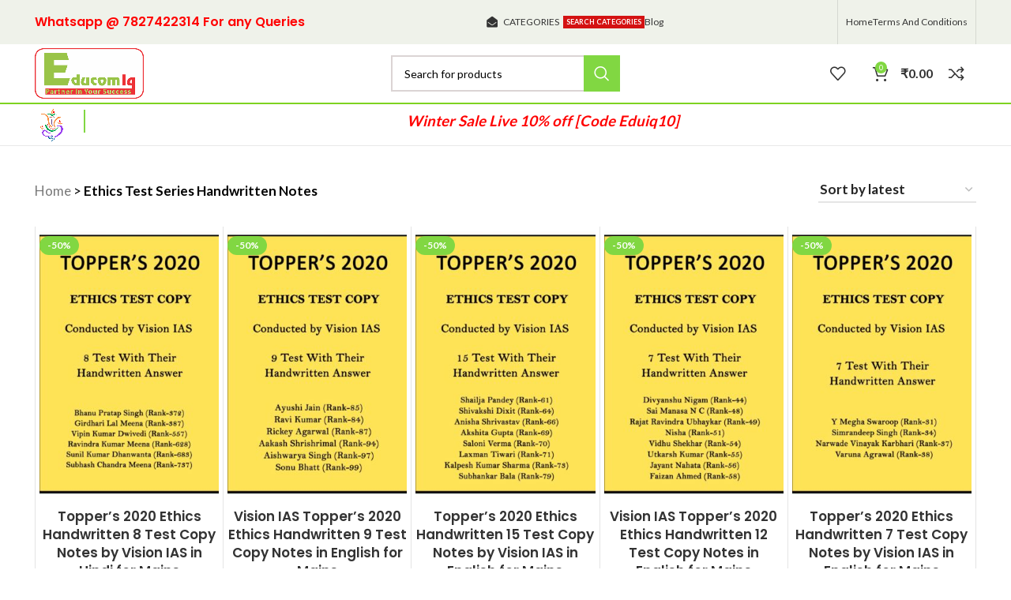

--- FILE ---
content_type: text/html; charset=UTF-8
request_url: https://www.educomiq.com/product-tag/ethics-test-series-handwritten-notes/
body_size: 51316
content:
<!DOCTYPE html>
<html lang="en-US">
<head>
	<meta name="google-site-verification" content="gv3O9C6P8npZksdo7lMU7S8zEdeT8Cv0RcWym7muq2c" />
	<!-- Google Tag Manager -->
<script>(function(w,d,s,l,i){w[l]=w[l]||[];w[l].push({'gtm.start':
new Date().getTime(),event:'gtm.js'});var f=d.getElementsByTagName(s)[0],
j=d.createElement(s),dl=l!='dataLayer'?'&l='+l:'';j.async=true;j.src=
'https://www.googletagmanager.com/gtm.js?id='+i+dl;f.parentNode.insertBefore(j,f);
})(window,document,'script','dataLayer','GTM-KFWQXKF');</script>
<!-- End Google Tag Manager -->
	<meta charset="UTF-8">
	<link rel="profile" href="https://gmpg.org/xfn/11">
	<link rel="pingback" href="https://www.educomiq.com/xmlrpc.php">

			<script>window.MSInputMethodContext && document.documentMode && document.write('<script src="https://www.educomiq.com/wp-content/themes/woodmart/js/libs/ie11CustomProperties.min.js"><\/script>');</script>
		<meta name='robots' content='noindex, follow' />

<!-- Google Tag Manager for WordPress by gtm4wp.com -->
<script data-cfasync="false" data-pagespeed-no-defer>
	var gtm4wp_datalayer_name = "dataLayer";
	var dataLayer = dataLayer || [];
	const gtm4wp_use_sku_instead = 0;
	const gtm4wp_currency = 'INR';
	const gtm4wp_product_per_impression = 10;
	const gtm4wp_clear_ecommerce = false;
	const gtm4wp_datalayer_max_timeout = 2000;
</script>
<!-- End Google Tag Manager for WordPress by gtm4wp.com -->
	<!-- This site is optimized with the Yoast SEO plugin v26.7 - https://yoast.com/wordpress/plugins/seo/ -->
	<title>Ethics Test Series Handwritten Notes Archives - educomiq.com</title>
	<meta property="og:locale" content="en_US" />
	<meta property="og:type" content="article" />
	<meta property="og:title" content="Ethics Test Series Handwritten Notes Archives - educomiq.com" />
	<meta property="og:url" content="https://www.educomiq.com/product-tag/ethics-test-series-handwritten-notes/" />
	<meta property="og:site_name" content="educomiq.com" />
	<meta name="twitter:card" content="summary_large_image" />
	<meta name="twitter:site" content="@educomiq" />
	<!-- / Yoast SEO plugin. -->


<link rel='dns-prefetch' href='//fonts.googleapis.com' />
<link rel="alternate" type="application/rss+xml" title="educomiq.com &raquo; Feed" href="https://www.educomiq.com/feed/" />

<!-- Google Tag Manager for WordPress by gtm4wp.com -->
<!-- GTM Container placement set to automatic -->
<script data-cfasync="false" data-pagespeed-no-defer>
	var dataLayer_content = {"pagePostType":"product","pagePostType2":"tax-product","pageCategory":[]};
	dataLayer.push( dataLayer_content );
</script>
<script data-cfasync="false" data-pagespeed-no-defer>
(function(w,d,s,l,i){w[l]=w[l]||[];w[l].push({'gtm.start':
new Date().getTime(),event:'gtm.js'});var f=d.getElementsByTagName(s)[0],
j=d.createElement(s),dl=l!='dataLayer'?'&l='+l:'';j.async=true;j.src=
'//www.googletagmanager.com/gtm.js?id='+i+dl;f.parentNode.insertBefore(j,f);
})(window,document,'script','dataLayer','GTM-KFWQXKF');
</script>
<!-- End Google Tag Manager for WordPress by gtm4wp.com --><link rel="alternate" type="application/rss+xml" title="educomiq.com &raquo; Ethics Test Series Handwritten Notes Tag Feed" href="https://www.educomiq.com/product-tag/ethics-test-series-handwritten-notes/feed/" />
		<!-- This site uses the Google Analytics by ExactMetrics plugin v8.11.1 - Using Analytics tracking - https://www.exactmetrics.com/ -->
		<!-- Note: ExactMetrics is not currently configured on this site. The site owner needs to authenticate with Google Analytics in the ExactMetrics settings panel. -->
					<!-- No tracking code set -->
				<!-- / Google Analytics by ExactMetrics -->
		<style id='wp-img-auto-sizes-contain-inline-css' type='text/css'>
img:is([sizes=auto i],[sizes^="auto," i]){contain-intrinsic-size:3000px 1500px}
/*# sourceURL=wp-img-auto-sizes-contain-inline-css */
</style>
<link rel='stylesheet' id='ht_ctc_main_css-css' href='https://www.educomiq.com/wp-content/plugins/click-to-chat-for-whatsapp/new/inc/assets/css/main.css?ver=4.35' type='text/css' media='all' />
<link rel='stylesheet' id='wp-block-library-css' href='https://www.educomiq.com/wp-includes/css/dist/block-library/style.min.css?ver=6.9' type='text/css' media='all' />
<style id='classic-theme-styles-inline-css' type='text/css'>
/*! This file is auto-generated */
.wp-block-button__link{color:#fff;background-color:#32373c;border-radius:9999px;box-shadow:none;text-decoration:none;padding:calc(.667em + 2px) calc(1.333em + 2px);font-size:1.125em}.wp-block-file__button{background:#32373c;color:#fff;text-decoration:none}
/*# sourceURL=/wp-includes/css/classic-themes.min.css */
</style>
<style id='safe-svg-svg-icon-style-inline-css' type='text/css'>
.safe-svg-cover{text-align:center}.safe-svg-cover .safe-svg-inside{display:inline-block;max-width:100%}.safe-svg-cover svg{fill:currentColor;height:100%;max-height:100%;max-width:100%;width:100%}

/*# sourceURL=https://www.educomiq.com/wp-content/plugins/safe-svg/dist/safe-svg-block-frontend.css */
</style>
<link rel='stylesheet' id='wp-components-css' href='https://www.educomiq.com/wp-includes/css/dist/components/style.min.css?ver=6.9' type='text/css' media='all' />
<link rel='stylesheet' id='wp-preferences-css' href='https://www.educomiq.com/wp-includes/css/dist/preferences/style.min.css?ver=6.9' type='text/css' media='all' />
<link rel='stylesheet' id='wp-block-editor-css' href='https://www.educomiq.com/wp-includes/css/dist/block-editor/style.min.css?ver=6.9' type='text/css' media='all' />
<link rel='stylesheet' id='popup-maker-block-library-style-css' href='https://www.educomiq.com/wp-content/plugins/popup-maker/dist/packages/block-library-style.css?ver=dbea705cfafe089d65f1' type='text/css' media='all' />
<style id='global-styles-inline-css' type='text/css'>
:root{--wp--preset--aspect-ratio--square: 1;--wp--preset--aspect-ratio--4-3: 4/3;--wp--preset--aspect-ratio--3-4: 3/4;--wp--preset--aspect-ratio--3-2: 3/2;--wp--preset--aspect-ratio--2-3: 2/3;--wp--preset--aspect-ratio--16-9: 16/9;--wp--preset--aspect-ratio--9-16: 9/16;--wp--preset--color--black: #000000;--wp--preset--color--cyan-bluish-gray: #abb8c3;--wp--preset--color--white: #ffffff;--wp--preset--color--pale-pink: #f78da7;--wp--preset--color--vivid-red: #cf2e2e;--wp--preset--color--luminous-vivid-orange: #ff6900;--wp--preset--color--luminous-vivid-amber: #fcb900;--wp--preset--color--light-green-cyan: #7bdcb5;--wp--preset--color--vivid-green-cyan: #00d084;--wp--preset--color--pale-cyan-blue: #8ed1fc;--wp--preset--color--vivid-cyan-blue: #0693e3;--wp--preset--color--vivid-purple: #9b51e0;--wp--preset--gradient--vivid-cyan-blue-to-vivid-purple: linear-gradient(135deg,rgb(6,147,227) 0%,rgb(155,81,224) 100%);--wp--preset--gradient--light-green-cyan-to-vivid-green-cyan: linear-gradient(135deg,rgb(122,220,180) 0%,rgb(0,208,130) 100%);--wp--preset--gradient--luminous-vivid-amber-to-luminous-vivid-orange: linear-gradient(135deg,rgb(252,185,0) 0%,rgb(255,105,0) 100%);--wp--preset--gradient--luminous-vivid-orange-to-vivid-red: linear-gradient(135deg,rgb(255,105,0) 0%,rgb(207,46,46) 100%);--wp--preset--gradient--very-light-gray-to-cyan-bluish-gray: linear-gradient(135deg,rgb(238,238,238) 0%,rgb(169,184,195) 100%);--wp--preset--gradient--cool-to-warm-spectrum: linear-gradient(135deg,rgb(74,234,220) 0%,rgb(151,120,209) 20%,rgb(207,42,186) 40%,rgb(238,44,130) 60%,rgb(251,105,98) 80%,rgb(254,248,76) 100%);--wp--preset--gradient--blush-light-purple: linear-gradient(135deg,rgb(255,206,236) 0%,rgb(152,150,240) 100%);--wp--preset--gradient--blush-bordeaux: linear-gradient(135deg,rgb(254,205,165) 0%,rgb(254,45,45) 50%,rgb(107,0,62) 100%);--wp--preset--gradient--luminous-dusk: linear-gradient(135deg,rgb(255,203,112) 0%,rgb(199,81,192) 50%,rgb(65,88,208) 100%);--wp--preset--gradient--pale-ocean: linear-gradient(135deg,rgb(255,245,203) 0%,rgb(182,227,212) 50%,rgb(51,167,181) 100%);--wp--preset--gradient--electric-grass: linear-gradient(135deg,rgb(202,248,128) 0%,rgb(113,206,126) 100%);--wp--preset--gradient--midnight: linear-gradient(135deg,rgb(2,3,129) 0%,rgb(40,116,252) 100%);--wp--preset--font-size--small: 13px;--wp--preset--font-size--medium: 20px;--wp--preset--font-size--large: 36px;--wp--preset--font-size--x-large: 42px;--wp--preset--spacing--20: 0.44rem;--wp--preset--spacing--30: 0.67rem;--wp--preset--spacing--40: 1rem;--wp--preset--spacing--50: 1.5rem;--wp--preset--spacing--60: 2.25rem;--wp--preset--spacing--70: 3.38rem;--wp--preset--spacing--80: 5.06rem;--wp--preset--shadow--natural: 6px 6px 9px rgba(0, 0, 0, 0.2);--wp--preset--shadow--deep: 12px 12px 50px rgba(0, 0, 0, 0.4);--wp--preset--shadow--sharp: 6px 6px 0px rgba(0, 0, 0, 0.2);--wp--preset--shadow--outlined: 6px 6px 0px -3px rgb(255, 255, 255), 6px 6px rgb(0, 0, 0);--wp--preset--shadow--crisp: 6px 6px 0px rgb(0, 0, 0);}:where(.is-layout-flex){gap: 0.5em;}:where(.is-layout-grid){gap: 0.5em;}body .is-layout-flex{display: flex;}.is-layout-flex{flex-wrap: wrap;align-items: center;}.is-layout-flex > :is(*, div){margin: 0;}body .is-layout-grid{display: grid;}.is-layout-grid > :is(*, div){margin: 0;}:where(.wp-block-columns.is-layout-flex){gap: 2em;}:where(.wp-block-columns.is-layout-grid){gap: 2em;}:where(.wp-block-post-template.is-layout-flex){gap: 1.25em;}:where(.wp-block-post-template.is-layout-grid){gap: 1.25em;}.has-black-color{color: var(--wp--preset--color--black) !important;}.has-cyan-bluish-gray-color{color: var(--wp--preset--color--cyan-bluish-gray) !important;}.has-white-color{color: var(--wp--preset--color--white) !important;}.has-pale-pink-color{color: var(--wp--preset--color--pale-pink) !important;}.has-vivid-red-color{color: var(--wp--preset--color--vivid-red) !important;}.has-luminous-vivid-orange-color{color: var(--wp--preset--color--luminous-vivid-orange) !important;}.has-luminous-vivid-amber-color{color: var(--wp--preset--color--luminous-vivid-amber) !important;}.has-light-green-cyan-color{color: var(--wp--preset--color--light-green-cyan) !important;}.has-vivid-green-cyan-color{color: var(--wp--preset--color--vivid-green-cyan) !important;}.has-pale-cyan-blue-color{color: var(--wp--preset--color--pale-cyan-blue) !important;}.has-vivid-cyan-blue-color{color: var(--wp--preset--color--vivid-cyan-blue) !important;}.has-vivid-purple-color{color: var(--wp--preset--color--vivid-purple) !important;}.has-black-background-color{background-color: var(--wp--preset--color--black) !important;}.has-cyan-bluish-gray-background-color{background-color: var(--wp--preset--color--cyan-bluish-gray) !important;}.has-white-background-color{background-color: var(--wp--preset--color--white) !important;}.has-pale-pink-background-color{background-color: var(--wp--preset--color--pale-pink) !important;}.has-vivid-red-background-color{background-color: var(--wp--preset--color--vivid-red) !important;}.has-luminous-vivid-orange-background-color{background-color: var(--wp--preset--color--luminous-vivid-orange) !important;}.has-luminous-vivid-amber-background-color{background-color: var(--wp--preset--color--luminous-vivid-amber) !important;}.has-light-green-cyan-background-color{background-color: var(--wp--preset--color--light-green-cyan) !important;}.has-vivid-green-cyan-background-color{background-color: var(--wp--preset--color--vivid-green-cyan) !important;}.has-pale-cyan-blue-background-color{background-color: var(--wp--preset--color--pale-cyan-blue) !important;}.has-vivid-cyan-blue-background-color{background-color: var(--wp--preset--color--vivid-cyan-blue) !important;}.has-vivid-purple-background-color{background-color: var(--wp--preset--color--vivid-purple) !important;}.has-black-border-color{border-color: var(--wp--preset--color--black) !important;}.has-cyan-bluish-gray-border-color{border-color: var(--wp--preset--color--cyan-bluish-gray) !important;}.has-white-border-color{border-color: var(--wp--preset--color--white) !important;}.has-pale-pink-border-color{border-color: var(--wp--preset--color--pale-pink) !important;}.has-vivid-red-border-color{border-color: var(--wp--preset--color--vivid-red) !important;}.has-luminous-vivid-orange-border-color{border-color: var(--wp--preset--color--luminous-vivid-orange) !important;}.has-luminous-vivid-amber-border-color{border-color: var(--wp--preset--color--luminous-vivid-amber) !important;}.has-light-green-cyan-border-color{border-color: var(--wp--preset--color--light-green-cyan) !important;}.has-vivid-green-cyan-border-color{border-color: var(--wp--preset--color--vivid-green-cyan) !important;}.has-pale-cyan-blue-border-color{border-color: var(--wp--preset--color--pale-cyan-blue) !important;}.has-vivid-cyan-blue-border-color{border-color: var(--wp--preset--color--vivid-cyan-blue) !important;}.has-vivid-purple-border-color{border-color: var(--wp--preset--color--vivid-purple) !important;}.has-vivid-cyan-blue-to-vivid-purple-gradient-background{background: var(--wp--preset--gradient--vivid-cyan-blue-to-vivid-purple) !important;}.has-light-green-cyan-to-vivid-green-cyan-gradient-background{background: var(--wp--preset--gradient--light-green-cyan-to-vivid-green-cyan) !important;}.has-luminous-vivid-amber-to-luminous-vivid-orange-gradient-background{background: var(--wp--preset--gradient--luminous-vivid-amber-to-luminous-vivid-orange) !important;}.has-luminous-vivid-orange-to-vivid-red-gradient-background{background: var(--wp--preset--gradient--luminous-vivid-orange-to-vivid-red) !important;}.has-very-light-gray-to-cyan-bluish-gray-gradient-background{background: var(--wp--preset--gradient--very-light-gray-to-cyan-bluish-gray) !important;}.has-cool-to-warm-spectrum-gradient-background{background: var(--wp--preset--gradient--cool-to-warm-spectrum) !important;}.has-blush-light-purple-gradient-background{background: var(--wp--preset--gradient--blush-light-purple) !important;}.has-blush-bordeaux-gradient-background{background: var(--wp--preset--gradient--blush-bordeaux) !important;}.has-luminous-dusk-gradient-background{background: var(--wp--preset--gradient--luminous-dusk) !important;}.has-pale-ocean-gradient-background{background: var(--wp--preset--gradient--pale-ocean) !important;}.has-electric-grass-gradient-background{background: var(--wp--preset--gradient--electric-grass) !important;}.has-midnight-gradient-background{background: var(--wp--preset--gradient--midnight) !important;}.has-small-font-size{font-size: var(--wp--preset--font-size--small) !important;}.has-medium-font-size{font-size: var(--wp--preset--font-size--medium) !important;}.has-large-font-size{font-size: var(--wp--preset--font-size--large) !important;}.has-x-large-font-size{font-size: var(--wp--preset--font-size--x-large) !important;}
:where(.wp-block-post-template.is-layout-flex){gap: 1.25em;}:where(.wp-block-post-template.is-layout-grid){gap: 1.25em;}
:where(.wp-block-term-template.is-layout-flex){gap: 1.25em;}:where(.wp-block-term-template.is-layout-grid){gap: 1.25em;}
:where(.wp-block-columns.is-layout-flex){gap: 2em;}:where(.wp-block-columns.is-layout-grid){gap: 2em;}
:root :where(.wp-block-pullquote){font-size: 1.5em;line-height: 1.6;}
/*# sourceURL=global-styles-inline-css */
</style>
<style id='woocommerce-inline-inline-css' type='text/css'>
.woocommerce form .form-row .required { visibility: visible; }
/*# sourceURL=woocommerce-inline-inline-css */
</style>
<link rel='stylesheet' id='elementor-icons-css' href='https://www.educomiq.com/wp-content/plugins/elementor/assets/lib/eicons/css/elementor-icons.min.css?ver=5.45.0' type='text/css' media='all' />
<link rel='stylesheet' id='elementor-frontend-css' href='https://www.educomiq.com/wp-content/plugins/elementor/assets/css/frontend.min.css?ver=3.34.1' type='text/css' media='all' />
<link rel='stylesheet' id='elementor-post-10908-css' href='https://www.educomiq.com/wp-content/uploads/elementor/css/post-10908.css?ver=1768302920' type='text/css' media='all' />
<link rel='stylesheet' id='font-awesome-5-all-css' href='https://www.educomiq.com/wp-content/plugins/elementor/assets/lib/font-awesome/css/all.min.css?ver=3.34.1' type='text/css' media='all' />
<link rel='stylesheet' id='font-awesome-4-shim-css' href='https://www.educomiq.com/wp-content/plugins/elementor/assets/lib/font-awesome/css/v4-shims.min.css?ver=3.34.1' type='text/css' media='all' />
<link rel='stylesheet' id='bootstrap-css' href='https://www.educomiq.com/wp-content/themes/woodmart/css/bootstrap-light.min.css?ver=7.1.4' type='text/css' media='all' />
<link rel='stylesheet' id='woodmart-style-css' href='https://www.educomiq.com/wp-content/themes/woodmart/css/parts/base.min.css?ver=7.1.4' type='text/css' media='all' />
<link rel='stylesheet' id='wd-header-search-form-css' href='https://www.educomiq.com/wp-content/themes/woodmart/css/parts/header-el-search-form.min.css?ver=7.1.4' type='text/css' media='all' />
<link rel='stylesheet' id='wd-widget-wd-recent-posts-css' href='https://www.educomiq.com/wp-content/themes/woodmart/css/parts/widget-wd-recent-posts.min.css?ver=7.1.4' type='text/css' media='all' />
<link rel='stylesheet' id='wd-widget-nav-css' href='https://www.educomiq.com/wp-content/themes/woodmart/css/parts/widget-nav.min.css?ver=7.1.4' type='text/css' media='all' />
<link rel='stylesheet' id='wd-widget-wd-layered-nav-css' href='https://www.educomiq.com/wp-content/themes/woodmart/css/parts/woo-widget-wd-layered-nav.min.css?ver=7.1.4' type='text/css' media='all' />
<link rel='stylesheet' id='wd-woo-mod-swatches-base-css' href='https://www.educomiq.com/wp-content/themes/woodmart/css/parts/woo-mod-swatches-base.min.css?ver=7.1.4' type='text/css' media='all' />
<link rel='stylesheet' id='wd-woo-mod-swatches-filter-css' href='https://www.educomiq.com/wp-content/themes/woodmart/css/parts/woo-mod-swatches-filter.min.css?ver=7.1.4' type='text/css' media='all' />
<link rel='stylesheet' id='wd-widget-layered-nav-stock-status-css' href='https://www.educomiq.com/wp-content/themes/woodmart/css/parts/woo-widget-layered-nav-stock-status.min.css?ver=7.1.4' type='text/css' media='all' />
<link rel='stylesheet' id='wd-widget-product-list-css' href='https://www.educomiq.com/wp-content/themes/woodmart/css/parts/woo-widget-product-list.min.css?ver=7.1.4' type='text/css' media='all' />
<link rel='stylesheet' id='wd-widget-slider-price-filter-css' href='https://www.educomiq.com/wp-content/themes/woodmart/css/parts/woo-widget-slider-price-filter.min.css?ver=7.1.4' type='text/css' media='all' />
<link rel='stylesheet' id='wd-wp-gutenberg-css' href='https://www.educomiq.com/wp-content/themes/woodmart/css/parts/wp-gutenberg.min.css?ver=7.1.4' type='text/css' media='all' />
<link rel='stylesheet' id='wd-wpcf7-css' href='https://www.educomiq.com/wp-content/themes/woodmart/css/parts/int-wpcf7.min.css?ver=7.1.4' type='text/css' media='all' />
<link rel='stylesheet' id='wd-elementor-base-css' href='https://www.educomiq.com/wp-content/themes/woodmart/css/parts/int-elem-base.min.css?ver=7.1.4' type='text/css' media='all' />
<link rel='stylesheet' id='wd-woocommerce-base-css' href='https://www.educomiq.com/wp-content/themes/woodmart/css/parts/woocommerce-base.min.css?ver=7.1.4' type='text/css' media='all' />
<link rel='stylesheet' id='wd-mod-star-rating-css' href='https://www.educomiq.com/wp-content/themes/woodmart/css/parts/mod-star-rating.min.css?ver=7.1.4' type='text/css' media='all' />
<link rel='stylesheet' id='wd-woo-el-track-order-css' href='https://www.educomiq.com/wp-content/themes/woodmart/css/parts/woo-el-track-order.min.css?ver=7.1.4' type='text/css' media='all' />
<link rel='stylesheet' id='wd-woo-gutenberg-css' href='https://www.educomiq.com/wp-content/themes/woodmart/css/parts/woo-gutenberg.min.css?ver=7.1.4' type='text/css' media='all' />
<link rel='stylesheet' id='wd-widget-active-filters-css' href='https://www.educomiq.com/wp-content/themes/woodmart/css/parts/woo-widget-active-filters.min.css?ver=7.1.4' type='text/css' media='all' />
<link rel='stylesheet' id='wd-woo-shop-opt-shop-ajax-css' href='https://www.educomiq.com/wp-content/themes/woodmart/css/parts/woo-shop-opt-shop-ajax.min.css?ver=7.1.4' type='text/css' media='all' />
<link rel='stylesheet' id='wd-woo-shop-predefined-css' href='https://www.educomiq.com/wp-content/themes/woodmart/css/parts/woo-shop-predefined.min.css?ver=7.1.4' type='text/css' media='all' />
<link rel='stylesheet' id='wd-woo-shop-el-products-per-page-css' href='https://www.educomiq.com/wp-content/themes/woodmart/css/parts/woo-shop-el-products-per-page.min.css?ver=7.1.4' type='text/css' media='all' />
<link rel='stylesheet' id='wd-woo-shop-page-title-css' href='https://www.educomiq.com/wp-content/themes/woodmart/css/parts/woo-shop-page-title.min.css?ver=7.1.4' type='text/css' media='all' />
<link rel='stylesheet' id='wd-woo-mod-shop-loop-head-css' href='https://www.educomiq.com/wp-content/themes/woodmart/css/parts/woo-mod-shop-loop-head.min.css?ver=7.1.4' type='text/css' media='all' />
<link rel='stylesheet' id='wd-woo-shop-el-order-by-css' href='https://www.educomiq.com/wp-content/themes/woodmart/css/parts/woo-shop-el-order-by.min.css?ver=7.1.4' type='text/css' media='all' />
<link rel='stylesheet' id='wd-woo-shop-opt-without-title-css' href='https://www.educomiq.com/wp-content/themes/woodmart/css/parts/woo-shop-opt-without-title.min.css?ver=7.1.4' type='text/css' media='all' />
<link rel='stylesheet' id='wd-woo-opt-demo-store-css' href='https://www.educomiq.com/wp-content/themes/woodmart/css/parts/woo-opt-demo-store.min.css?ver=7.1.4' type='text/css' media='all' />
<link rel='stylesheet' id='wd-header-base-css' href='https://www.educomiq.com/wp-content/themes/woodmart/css/parts/header-base.min.css?ver=7.1.4' type='text/css' media='all' />
<link rel='stylesheet' id='wd-mod-tools-css' href='https://www.educomiq.com/wp-content/themes/woodmart/css/parts/mod-tools.min.css?ver=7.1.4' type='text/css' media='all' />
<link rel='stylesheet' id='wd-header-elements-base-css' href='https://www.educomiq.com/wp-content/themes/woodmart/css/parts/header-el-base.min.css?ver=7.1.4' type='text/css' media='all' />
<link rel='stylesheet' id='wd-mod-nav-menu-label-css' href='https://www.educomiq.com/wp-content/themes/woodmart/css/parts/mod-nav-menu-label.min.css?ver=7.1.4' type='text/css' media='all' />
<link rel='stylesheet' id='wd-header-search-css' href='https://www.educomiq.com/wp-content/themes/woodmart/css/parts/header-el-search.min.css?ver=7.1.4' type='text/css' media='all' />
<link rel='stylesheet' id='wd-wd-search-results-css' href='https://www.educomiq.com/wp-content/themes/woodmart/css/parts/wd-search-results.min.css?ver=7.1.4' type='text/css' media='all' />
<link rel='stylesheet' id='wd-wd-search-form-css' href='https://www.educomiq.com/wp-content/themes/woodmart/css/parts/wd-search-form.min.css?ver=7.1.4' type='text/css' media='all' />
<link rel='stylesheet' id='wd-header-cart-side-css' href='https://www.educomiq.com/wp-content/themes/woodmart/css/parts/header-el-cart-side.min.css?ver=7.1.4' type='text/css' media='all' />
<link rel='stylesheet' id='wd-header-cart-css' href='https://www.educomiq.com/wp-content/themes/woodmart/css/parts/header-el-cart.min.css?ver=7.1.4' type='text/css' media='all' />
<link rel='stylesheet' id='wd-widget-shopping-cart-css' href='https://www.educomiq.com/wp-content/themes/woodmart/css/parts/woo-widget-shopping-cart.min.css?ver=7.1.4' type='text/css' media='all' />
<link rel='stylesheet' id='wd-page-title-css' href='https://www.educomiq.com/wp-content/themes/woodmart/css/parts/page-title.min.css?ver=7.1.4' type='text/css' media='all' />
<link rel='stylesheet' id='wd-shop-filter-area-css' href='https://www.educomiq.com/wp-content/themes/woodmart/css/parts/woo-shop-el-filters-area.min.css?ver=7.1.4' type='text/css' media='all' />
<link rel='stylesheet' id='wd-sticky-loader-css' href='https://www.educomiq.com/wp-content/themes/woodmart/css/parts/mod-sticky-loader.min.css?ver=7.1.4' type='text/css' media='all' />
<link rel='stylesheet' id='wd-bordered-product-css' href='https://www.educomiq.com/wp-content/themes/woodmart/css/parts/woo-opt-bordered-product.min.css?ver=7.1.4' type='text/css' media='all' />
<link rel='stylesheet' id='wd-product-loop-css' href='https://www.educomiq.com/wp-content/themes/woodmart/css/parts/woo-product-loop.min.css?ver=7.1.4' type='text/css' media='all' />
<link rel='stylesheet' id='wd-product-loop-standard-css' href='https://www.educomiq.com/wp-content/themes/woodmart/css/parts/woo-product-loop-standard.min.css?ver=7.1.4' type='text/css' media='all' />
<link rel='stylesheet' id='wd-woo-mod-add-btn-replace-css' href='https://www.educomiq.com/wp-content/themes/woodmart/css/parts/woo-mod-add-btn-replace.min.css?ver=7.1.4' type='text/css' media='all' />
<link rel='stylesheet' id='wd-categories-loop-default-css' href='https://www.educomiq.com/wp-content/themes/woodmart/css/parts/woo-categories-loop-default-old.min.css?ver=7.1.4' type='text/css' media='all' />
<link rel='stylesheet' id='wd-categories-loop-css' href='https://www.educomiq.com/wp-content/themes/woodmart/css/parts/woo-categories-loop-old.min.css?ver=7.1.4' type='text/css' media='all' />
<link rel='stylesheet' id='wd-woo-mod-product-labels-css' href='https://www.educomiq.com/wp-content/themes/woodmart/css/parts/woo-mod-product-labels.min.css?ver=7.1.4' type='text/css' media='all' />
<link rel='stylesheet' id='wd-mfp-popup-css' href='https://www.educomiq.com/wp-content/themes/woodmart/css/parts/lib-magnific-popup.min.css?ver=7.1.4' type='text/css' media='all' />
<link rel='stylesheet' id='wd-widget-collapse-css' href='https://www.educomiq.com/wp-content/themes/woodmart/css/parts/opt-widget-collapse.min.css?ver=7.1.4' type='text/css' media='all' />
<link rel='stylesheet' id='wd-footer-base-css' href='https://www.educomiq.com/wp-content/themes/woodmart/css/parts/footer-base.min.css?ver=7.1.4' type='text/css' media='all' />
<link rel='stylesheet' id='wd-scroll-top-css' href='https://www.educomiq.com/wp-content/themes/woodmart/css/parts/opt-scrolltotop.min.css?ver=7.1.4' type='text/css' media='all' />
<link rel='stylesheet' id='wd-bottom-toolbar-css' href='https://www.educomiq.com/wp-content/themes/woodmart/css/parts/opt-bottom-toolbar.min.css?ver=7.1.4' type='text/css' media='all' />
<link rel='stylesheet' id='wd-header-my-account-css' href='https://www.educomiq.com/wp-content/themes/woodmart/css/parts/header-el-my-account.min.css?ver=7.1.4' type='text/css' media='all' />
<link rel='stylesheet' id='xts-style-header_189733-css' href='https://www.educomiq.com/wp-content/uploads/xts-header_189733-1767248512.css?ver=7.1.4' type='text/css' media='all' />
<link rel='stylesheet' id='xts-style-theme_settings_default-css' href='https://www.educomiq.com/wp-content/uploads/xts-theme_settings_default-1710495575.css?ver=7.1.4' type='text/css' media='all' />
<link rel='stylesheet' id='xts-google-fonts-css' href='https://fonts.googleapis.com/css?family=Lato%3A400%2C700%7CPoppins%3A400%2C600%2C700&#038;ver=7.1.4' type='text/css' media='all' />
<link rel='stylesheet' id='elementor-gf-local-roboto-css' href='https://www.educomiq.com/wp-content/uploads/elementor/google-fonts/css/roboto.css?ver=1751961100' type='text/css' media='all' />
<link rel='stylesheet' id='elementor-gf-local-robotoslab-css' href='https://www.educomiq.com/wp-content/uploads/elementor/google-fonts/css/robotoslab.css?ver=1751961101' type='text/css' media='all' />
<!--n2css--><!--n2js--><script type="text/javascript" src="https://www.educomiq.com/wp-includes/js/jquery/jquery.min.js?ver=3.7.1" id="jquery-core-js"></script>
<script type="text/javascript" src="https://www.educomiq.com/wp-includes/js/jquery/jquery-migrate.min.js?ver=3.4.1" id="jquery-migrate-js"></script>
<script type="text/javascript" src="https://www.educomiq.com/wp-includes/js/dist/hooks.min.js?ver=dd5603f07f9220ed27f1" id="wp-hooks-js"></script>
<script type="text/javascript" src="https://www.educomiq.com/wp-content/plugins/woocommerce/assets/js/jquery-blockui/jquery.blockUI.min.js?ver=2.7.0-wc.10.4.3" id="wc-jquery-blockui-js" defer="defer" data-wp-strategy="defer"></script>
<script type="text/javascript" id="wc-add-to-cart-js-extra">
/* <![CDATA[ */
var wc_add_to_cart_params = {"ajax_url":"/wp-admin/admin-ajax.php","wc_ajax_url":"/?wc-ajax=%%endpoint%%","i18n_view_cart":"View cart","cart_url":"https://www.educomiq.com/cart/","is_cart":"","cart_redirect_after_add":"yes"};
//# sourceURL=wc-add-to-cart-js-extra
/* ]]> */
</script>
<script type="text/javascript" src="https://www.educomiq.com/wp-content/plugins/woocommerce/assets/js/frontend/add-to-cart.min.js?ver=10.4.3" id="wc-add-to-cart-js" defer="defer" data-wp-strategy="defer"></script>
<script type="text/javascript" src="https://www.educomiq.com/wp-content/plugins/woocommerce/assets/js/js-cookie/js.cookie.min.js?ver=2.1.4-wc.10.4.3" id="wc-js-cookie-js" defer="defer" data-wp-strategy="defer"></script>
<script type="text/javascript" id="woocommerce-js-extra">
/* <![CDATA[ */
var woocommerce_params = {"ajax_url":"/wp-admin/admin-ajax.php","wc_ajax_url":"/?wc-ajax=%%endpoint%%","i18n_password_show":"Show password","i18n_password_hide":"Hide password"};
//# sourceURL=woocommerce-js-extra
/* ]]> */
</script>
<script type="text/javascript" src="https://www.educomiq.com/wp-content/plugins/woocommerce/assets/js/frontend/woocommerce.min.js?ver=10.4.3" id="woocommerce-js" defer="defer" data-wp-strategy="defer"></script>
<script type="text/javascript" id="wpm-js-extra">
/* <![CDATA[ */
var wpm = {"ajax_url":"https://www.educomiq.com/wp-admin/admin-ajax.php","root":"https://www.educomiq.com/wp-json/","nonce_wp_rest":"6674b711b9","nonce_ajax":"34277c9e41"};
//# sourceURL=wpm-js-extra
/* ]]> */
</script>
<script type="text/javascript" src="https://www.educomiq.com/wp-content/plugins/woocommerce-google-adwords-conversion-tracking-tag/js/public/free/wpm-public.p1.min.js?ver=1.54.1" id="wpm-js"></script>
<script type="text/javascript" src="https://www.educomiq.com/wp-content/themes/woodmart/js/libs/device.min.js?ver=7.1.4" id="wd-device-library-js"></script>
<script type="text/javascript" src="https://www.educomiq.com/wp-content/plugins/elementor/assets/lib/font-awesome/js/v4-shims.min.js?ver=3.34.1" id="font-awesome-4-shim-js"></script>
<link rel="https://api.w.org/" href="https://www.educomiq.com/wp-json/" /><link rel="alternate" title="JSON" type="application/json" href="https://www.educomiq.com/wp-json/wp/v2/product_tag/5563" /><link rel="EditURI" type="application/rsd+xml" title="RSD" href="https://www.educomiq.com/xmlrpc.php?rsd" />
<meta name="generator" content="WordPress 6.9" />
<meta name="generator" content="WooCommerce 10.4.3" />
<!-- start Simple Custom CSS and JS -->
<script type="text/javascript">
/* Default comment here */ 


jQuery(document).ready(function(){

setTimeout(function(){

     //var tag_new = jQuery("template").eq(38).attr("id");
     var tag_new = jQuery("template").last().attr("id");
     console.log(tag_new);

     //alert(tag_new);
     jQuery("#" + tag_new).css("display", "none");
     jQuery("#" + tag_new).next().next().css("display", "none");
}, 100);

});</script>
<!-- end Simple Custom CSS and JS -->
        <style>
            .paytm_response{padding:15px; margin-bottom: 20px; border: 1px solid transparent; border-radius: 4px; text-align: center;}
            .paytm_response.error-box{color: #a94442; background-color: #f2dede; border-color: #ebccd1;}
            .paytm_response.success-box{color: #155724; background-color: #d4edda; border-color: #c3e6cb;}
        </style>
        					<meta name="viewport" content="width=device-width, initial-scale=1.0, maximum-scale=1.0, user-scalable=no">
										<noscript><style>.woocommerce-product-gallery{ opacity: 1 !important; }</style></noscript>
	<meta name="generator" content="Elementor 3.34.1; features: additional_custom_breakpoints; settings: css_print_method-external, google_font-enabled, font_display-auto">

<!-- START Pixel Manager for WooCommerce -->

		<script>

			window.wpmDataLayer = window.wpmDataLayer || {};
			window.wpmDataLayer = Object.assign(window.wpmDataLayer, {"cart":{},"cart_item_keys":{},"version":{"number":"1.54.1","pro":false,"eligible_for_updates":false,"distro":"fms","beta":false,"show":true},"pixels":{"google":{"linker":{"settings":null},"user_id":false,"analytics":{"ga4":{"measurement_id":"G-4NFQF0LB36","parameters":{},"mp_active":false,"debug_mode":false,"page_load_time_tracking":false},"id_type":"post_id"},"tag_id":"G-4NFQF0LB36","tag_id_suppressed":[],"tag_gateway":{"measurement_path":""},"tcf_support":false,"consent_mode":{"is_active":false,"wait_for_update":500,"ads_data_redaction":false,"url_passthrough":true}}},"shop":{"list_name":"Product Tag | Ethics Test Series Handwritten Notes","list_id":"product_tag.ethics-test-series-handwritten-notes","page_type":"product_tag","currency":"INR","selectors":{"addToCart":[],"beginCheckout":[]},"order_duplication_prevention":true,"view_item_list_trigger":{"test_mode":false,"background_color":"green","opacity":0.5,"repeat":true,"timeout":1000,"threshold":0.8},"variations_output":true,"session_active":false},"page":{"id":14266,"title":"Topper&#8217;s 2020 Ethics Handwritten 8 Test Copy Notes by Vision IAS in Hindi for Mains","type":"product","categories":[],"parent":{"id":0,"title":"Topper&#8217;s 2020 Ethics Handwritten 8 Test Copy Notes by Vision IAS in Hindi for Mains","type":"product","categories":[]}},"general":{"user_logged_in":false,"scroll_tracking_thresholds":[],"page_id":14266,"exclude_domains":[],"server_2_server":{"active":false,"user_agent_exclude_patterns":[],"ip_exclude_list":[],"pageview_event_s2s":{"is_active":false,"pixels":[]}},"consent_management":{"explicit_consent":false},"lazy_load_pmw":false,"chunk_base_path":"https://www.educomiq.com/wp-content/plugins/woocommerce-google-adwords-conversion-tracking-tag/js/public/free/","modules":{"load_deprecated_functions":true}}});

		</script>

		
<!-- END Pixel Manager for WooCommerce -->


<script type="application/ld+json" class="saswp-schema-markup-output">
[{"@context":"https:\/\/schema.org\/","@graph":[{"@context":"https:\/\/schema.org\/","@type":"SiteNavigationElement","@id":"https:\/\/www.educomiq.com\/#eduiq","name":"EduIQ","url":"https:\/\/www.educomiq.com\/category\/eduiq\/"},{"@context":"https:\/\/schema.org\/","@type":"SiteNavigationElement","@id":"https:\/\/www.educomiq.com\/#clat","name":"Clat","url":"https:\/\/www.educomiq.com\/category\/eduiq\/clat\/"},{"@context":"https:\/\/schema.org\/","@type":"SiteNavigationElement","@id":"https:\/\/www.educomiq.com\/#ctet","name":"Ctet","url":"https:\/\/www.educomiq.com\/category\/eduiq\/ctet\/"},{"@context":"https:\/\/schema.org\/","@type":"SiteNavigationElement","@id":"https:\/\/www.educomiq.com\/#ugc-net-csir","name":"UGC-NET CSIR","url":"https:\/\/www.educomiq.com\/category\/eduiq\/ugc-net-csir\/"},{"@context":"https:\/\/schema.org\/","@type":"SiteNavigationElement","@id":"https:\/\/www.educomiq.com\/#work-sheet-class-iv-to-x","name":"Work Sheet Class IV to X","url":"https:\/\/www.educomiq.com\/category\/printed-work-sheet-class-iv-to-x-for-maths-and-english-science\/"},{"@context":"https:\/\/schema.org\/","@type":"SiteNavigationElement","@id":"https:\/\/www.educomiq.com\/#ias-optional-notes-english","name":"IAS Optional Notes English","url":"https:\/\/www.educomiq.com\/category\/ias-optional-notes-english\/"},{"@context":"https:\/\/schema.org\/","@type":"SiteNavigationElement","@id":"https:\/\/www.educomiq.com\/#anthropology-e","name":"Anthropology-E","url":"https:\/\/www.educomiq.com\/category\/ias-optional-notes-english\/anthropology-e\/"},{"@context":"https:\/\/schema.org\/","@type":"SiteNavigationElement","@id":"https:\/\/www.educomiq.com\/#geography-e","name":"Geography-E","url":"https:\/\/www.educomiq.com\/category\/ias-optional-notes-english\/geography-e\/"},{"@context":"https:\/\/schema.org\/","@type":"SiteNavigationElement","@id":"https:\/\/www.educomiq.com\/#public-administration-e","name":"Public Administration-E","url":"https:\/\/www.educomiq.com\/category\/ias-optional-notes-english\/public-administration-e\/"},{"@context":"https:\/\/schema.org\/","@type":"SiteNavigationElement","@id":"https:\/\/www.educomiq.com\/#sociology-e","name":"Sociology-E","url":"https:\/\/www.educomiq.com\/category\/ias-optional-notes-english\/sociology-e\/"},{"@context":"https:\/\/schema.org\/","@type":"SiteNavigationElement","@id":"https:\/\/www.educomiq.com\/#history-e","name":"History-E","url":"https:\/\/www.educomiq.com\/category\/ias-optional-notes-english\/history-e\/"},{"@context":"https:\/\/schema.org\/","@type":"SiteNavigationElement","@id":"https:\/\/www.educomiq.com\/#philosophy-e","name":"Philosophy-E","url":"https:\/\/www.educomiq.com\/category\/ias-optional-notes-english\/philosophy-e\/"},{"@context":"https:\/\/schema.org\/","@type":"SiteNavigationElement","@id":"https:\/\/www.educomiq.com\/#political-science-e","name":"Political science-E","url":"https:\/\/www.educomiq.com\/category\/ias-optional-notes-english\/political-science-e\/"},{"@context":"https:\/\/schema.org\/","@type":"SiteNavigationElement","@id":"https:\/\/www.educomiq.com\/#economics","name":"Economics","url":"https:\/\/www.educomiq.com\/category\/ias-optional-notes-english\/economics-e\/"},{"@context":"https:\/\/schema.org\/","@type":"SiteNavigationElement","@id":"https:\/\/www.educomiq.com\/#mathematics","name":"Mathematics","url":"https:\/\/www.educomiq.com\/category\/ias-optional-notes-english\/mathematics\/"},{"@context":"https:\/\/schema.org\/","@type":"SiteNavigationElement","@id":"https:\/\/www.educomiq.com\/#commerce","name":"Commerce","url":"https:\/\/www.educomiq.com\/category\/ias-optional-notes-english\/commerce\/"},{"@context":"https:\/\/schema.org\/","@type":"SiteNavigationElement","@id":"https:\/\/www.educomiq.com\/#geology","name":"Geology","url":"https:\/\/www.educomiq.com\/category\/ias-optional-notes-english\/geology\/"},{"@context":"https:\/\/schema.org\/","@type":"SiteNavigationElement","@id":"https:\/\/www.educomiq.com\/#psychology-optional","name":"Psychology-Optional","url":"https:\/\/www.educomiq.com\/category\/ias-optional-notes-english\/psychology-e\/"},{"@context":"https:\/\/schema.org\/","@type":"SiteNavigationElement","@id":"https:\/\/www.educomiq.com\/#law-optional-judicial-services-e","name":"Law - Optional & Judicial Services-E","url":"https:\/\/www.educomiq.com\/category\/ias-optional-notes-english\/law-optional-judicial-services-e\/"},{"@context":"https:\/\/schema.org\/","@type":"SiteNavigationElement","@id":"https:\/\/www.educomiq.com\/#science-optional-ias-mains","name":"Science-Optional-IAS-Mains","url":"https:\/\/www.educomiq.com\/category\/ias-optional-notes-english\/chemistry-physics-zoology-botany-optional-notes\/"},{"@context":"https:\/\/schema.org\/","@type":"SiteNavigationElement","@id":"https:\/\/www.educomiq.com\/#zoology-optional","name":"Zoology-Optional","url":"https:\/\/www.educomiq.com\/category\/ias-optional-notes-english\/evolution-notes\/zoology-notes\/"},{"@context":"https:\/\/schema.org\/","@type":"SiteNavigationElement","@id":"https:\/\/www.educomiq.com\/#botany","name":"Botany","url":"https:\/\/www.educomiq.com\/category\/ias-optional-notes-english\/evolution-notes\/botany\/"},{"@context":"https:\/\/schema.org\/","@type":"SiteNavigationElement","@id":"https:\/\/www.educomiq.com\/#physics","name":"Physics","url":"https:\/\/www.educomiq.com\/category\/ias-optional-notes-hindi\/physics\/"},{"@context":"https:\/\/schema.org\/","@type":"SiteNavigationElement","@id":"https:\/\/www.educomiq.com\/#chemistry","name":"Chemistry","url":"https:\/\/www.educomiq.com\/category\/chemistry\/"},{"@context":"https:\/\/schema.org\/","@type":"SiteNavigationElement","@id":"https:\/\/www.educomiq.com\/#ias-optional-notes-hindi","name":"IAS Optional Notes Hindi","url":"https:\/\/www.educomiq.com\/category\/ias-optional-notes-hindi\/"},{"@context":"https:\/\/schema.org\/","@type":"SiteNavigationElement","@id":"https:\/\/www.educomiq.com\/#anthropology-h","name":"Anthropology-H","url":"https:\/\/www.educomiq.com\/category\/ias-optional-notes-hindi\/anthropology-h\/"},{"@context":"https:\/\/schema.org\/","@type":"SiteNavigationElement","@id":"https:\/\/www.educomiq.com\/#geography-h","name":"Geography-H","url":"https:\/\/www.educomiq.com\/category\/ias-optional-notes-hindi\/geography-h\/"},{"@context":"https:\/\/schema.org\/","@type":"SiteNavigationElement","@id":"https:\/\/www.educomiq.com\/#history-h","name":"History-H","url":"https:\/\/www.educomiq.com\/category\/ias-optional-notes-hindi\/history-h\/"},{"@context":"https:\/\/schema.org\/","@type":"SiteNavigationElement","@id":"https:\/\/www.educomiq.com\/#philosophy-h","name":"Philosophy-H","url":"https:\/\/www.educomiq.com\/category\/ias-optional-notes-hindi\/philosophy-h\/"},{"@context":"https:\/\/schema.org\/","@type":"SiteNavigationElement","@id":"https:\/\/www.educomiq.com\/#political-science-h","name":"Political Science-H","url":"https:\/\/www.educomiq.com\/category\/ias-optional-notes-hindi\/political-science-h\/"},{"@context":"https:\/\/schema.org\/","@type":"SiteNavigationElement","@id":"https:\/\/www.educomiq.com\/#public-administration-h","name":"Public Administration-H","url":"https:\/\/www.educomiq.com\/category\/ias-optional-notes-hindi\/public-administration-h\/"},{"@context":"https:\/\/schema.org\/","@type":"SiteNavigationElement","@id":"https:\/\/www.educomiq.com\/#sociology-h","name":"Sociology-H","url":"https:\/\/www.educomiq.com\/category\/ias-optional-notes-hindi\/sociology-h\/"},{"@context":"https:\/\/schema.org\/","@type":"SiteNavigationElement","@id":"https:\/\/www.educomiq.com\/#law-optional-judicial-services-h","name":"Law - Optional &amp; Judicial Services-H","url":"https:\/\/www.educomiq.com\/category\/ias-optional-notes-hindi\/law-optional-judicial-services-h\/"},{"@context":"https:\/\/schema.org\/","@type":"SiteNavigationElement","@id":"https:\/\/www.educomiq.com\/#clat-ug-pg-law-entrance","name":"CLAT UG PG Law Entrance","url":"https:\/\/www.educomiq.com\/category\/clat-law-entrance-study-material\/"},{"@context":"https:\/\/schema.org\/","@type":"SiteNavigationElement","@id":"https:\/\/www.educomiq.com\/#gs-mains-notes","name":"GS Mains Notes","url":"https:\/\/www.educomiq.com\/category\/ias-optional-notes-hindi\/gs-mains-notes\/"},{"@context":"https:\/\/schema.org\/","@type":"SiteNavigationElement","@id":"https:\/\/www.educomiq.com\/#gs-prelims-cum-mains","name":"GS Prelims Cum Mains","url":"https:\/\/www.educomiq.com\/category\/gs-prelims-cum-mains\/"},{"@context":"https:\/\/schema.org\/","@type":"SiteNavigationElement","@id":"https:\/\/www.educomiq.com\/#ignou-hindi","name":"IGNOU Hindi","url":"https:\/\/www.educomiq.com\/category\/ignou-h\/"},{"@context":"https:\/\/schema.org\/","@type":"SiteNavigationElement","@id":"https:\/\/www.educomiq.com\/#ignou-english","name":"IGNOU English","url":"https:\/\/www.educomiq.com\/category\/ignou-e\/"},{"@context":"https:\/\/schema.org\/","@type":"SiteNavigationElement","@id":"https:\/\/www.educomiq.com\/#old-ncert-books","name":"Old NCERT Books","url":"https:\/\/www.educomiq.com\/category\/old-ncert-notes-english-hindi\/"},{"@context":"https:\/\/schema.org\/","@type":"SiteNavigationElement","@id":"https:\/\/www.educomiq.com\/#old-ncert-h","name":"Old NCERT-H","url":"https:\/\/www.educomiq.com\/category\/old-ncert-h\/"},{"@context":"https:\/\/schema.org\/","@type":"SiteNavigationElement","@id":"https:\/\/www.educomiq.com\/#old-ncert-e","name":"Old NCERT-E","url":"https:\/\/www.educomiq.com\/category\/old-ncert-e\/"},{"@context":"https:\/\/schema.org\/","@type":"SiteNavigationElement","@id":"https:\/\/www.educomiq.com\/#medical-pg-entrance","name":"Medical PG Entrance","url":"https:\/\/www.educomiq.com\/category\/entrance-test-md-ms-neet-pg-mci\/"},{"@context":"https:\/\/schema.org\/","@type":"SiteNavigationElement","@id":"https:\/\/www.educomiq.com\/#net-csir-iit-jam","name":"NET CSIR IIT JAM","url":"https:\/\/www.educomiq.com\/category\/net-csir-iit-jam\/"},{"@context":"https:\/\/schema.org\/","@type":"SiteNavigationElement","@id":"https:\/\/www.educomiq.com\/#ssc-banking-railways","name":"SSC Banking Railways","url":"https:\/\/www.educomiq.com\/category\/study-material-of-ssc-banking-entrance-test\/"},{"@context":"https:\/\/schema.org\/","@type":"SiteNavigationElement","@id":"https:\/\/www.educomiq.com\/#engineering-notes","name":"Engineering Notes","url":"https:\/\/www.educomiq.com\/category\/engineering-notes\/"},{"@context":"https:\/\/schema.org\/","@type":"SiteNavigationElement","@id":"https:\/\/www.educomiq.com\/#civil-engineering-ce","name":"Civil Engineering [CE]","url":"https:\/\/www.educomiq.com\/category\/engineering-notes\/civil-engineering-class-notes\/"},{"@context":"https:\/\/schema.org\/","@type":"SiteNavigationElement","@id":"https:\/\/www.educomiq.com\/#electrical-engineeringee","name":"Electrical Engineering[EE]","url":"https:\/\/www.educomiq.com\/category\/engineering-notes\/electrical-engineering\/"},{"@context":"https:\/\/schema.org\/","@type":"SiteNavigationElement","@id":"https:\/\/www.educomiq.com\/#mechanical-engineering-me","name":"Mechanical Engineering [ME]","url":"https:\/\/www.educomiq.com\/category\/engineering-notes\/mechanical-engineering\/"},{"@context":"https:\/\/schema.org\/","@type":"SiteNavigationElement","@id":"https:\/\/www.educomiq.com\/#computer-science","name":"Computer Science","url":"https:\/\/www.educomiq.com\/category\/engineering-notes\/computer-science\/"},{"@context":"https:\/\/schema.org\/","@type":"SiteNavigationElement","@id":"https:\/\/www.educomiq.com\/#electronics-and-communication-ece","name":"Electronics And Communication [ECE]","url":"https:\/\/www.educomiq.com\/category\/engineering-notes\/electronics-and-communication-made-easy-by-toppers\/"},{"@context":"https:\/\/schema.org\/","@type":"SiteNavigationElement","@id":"https:\/\/www.educomiq.com\/#previous-years-q-and-a","name":"Previous Years Q and A","url":"https:\/\/www.educomiq.com\/category\/previous-years-q-and-a\/"},{"@context":"https:\/\/schema.org\/","@type":"SiteNavigationElement","@id":"https:\/\/www.educomiq.com\/#test-series","name":"Test Series","url":"https:\/\/www.educomiq.com\/category\/test-series\/"},{"@context":"https:\/\/schema.org\/","@type":"SiteNavigationElement","@id":"https:\/\/www.educomiq.com\/#prelims-test","name":"Prelims Test","url":"https:\/\/www.educomiq.com\/category\/test-series\/prelims-test\/"},{"@context":"https:\/\/schema.org\/","@type":"SiteNavigationElement","@id":"https:\/\/www.educomiq.com\/#mains-test","name":"Mains Test","url":"https:\/\/www.educomiq.com\/category\/test-series\/mains-test\/"},{"@context":"https:\/\/schema.org\/","@type":"SiteNavigationElement","@id":"https:\/\/www.educomiq.com\/#csat","name":"CSAT","url":"https:\/\/www.educomiq.com\/category\/csat\/"},{"@context":"https:\/\/schema.org\/","@type":"SiteNavigationElement","@id":"https:\/\/www.educomiq.com\/#toppers-notes","name":"Toppers Notes","url":"https:\/\/www.educomiq.com\/category\/toppers-notes\/"},{"@context":"https:\/\/schema.org\/","@type":"SiteNavigationElement","@id":"https:\/\/www.educomiq.com\/#state-board-notes","name":"State Board Notes","url":"https:\/\/www.educomiq.com\/category\/state-board-notes\/"},{"@context":"https:\/\/schema.org\/","@type":"SiteNavigationElement","@id":"https:\/\/www.educomiq.com\/#blog","name":"Blog","url":"https:\/\/www.educomiq.com\/blog\/"}]},

{"@context":"https:\/\/schema.org\/","@type":"BreadcrumbList","@id":"https:\/\/www.educomiq.com\/product-tag\/ethics-test-series-handwritten-notes\/#breadcrumb","itemListElement":[{"@type":"ListItem","position":1,"item":{"@id":"https:\/\/www.educomiq.com","name":"educomiq.com"}},{"@type":"ListItem","position":2,"item":{"@id":"https:\/\/www.educomiq.com\/online-shop\/","name":"Products"}},{"@type":"ListItem","position":3,"item":{"@id":"https:\/\/www.educomiq.com\/product-tag\/ethics-test-series-handwritten-notes\/","name":"Ethics Test Series Handwritten Notes"}}]}]
</script>

			<style>
				.e-con.e-parent:nth-of-type(n+4):not(.e-lazyloaded):not(.e-no-lazyload),
				.e-con.e-parent:nth-of-type(n+4):not(.e-lazyloaded):not(.e-no-lazyload) * {
					background-image: none !important;
				}
				@media screen and (max-height: 1024px) {
					.e-con.e-parent:nth-of-type(n+3):not(.e-lazyloaded):not(.e-no-lazyload),
					.e-con.e-parent:nth-of-type(n+3):not(.e-lazyloaded):not(.e-no-lazyload) * {
						background-image: none !important;
					}
				}
				@media screen and (max-height: 640px) {
					.e-con.e-parent:nth-of-type(n+2):not(.e-lazyloaded):not(.e-no-lazyload),
					.e-con.e-parent:nth-of-type(n+2):not(.e-lazyloaded):not(.e-no-lazyload) * {
						background-image: none !important;
					}
				}
			</style>
			<script id='nitro-telemetry-meta' nitro-exclude>window.NPTelemetryMetadata={missReason: (!window.NITROPACK_STATE ? 'cache not found' : 'hit'),pageType: 'product_tag',isEligibleForOptimization: true,}</script><script id='nitro-generic' nitro-exclude>(()=>{window.NitroPack=window.NitroPack||{coreVersion:"na",isCounted:!1};let e=document.createElement("script");if(e.src="https://nitroscripts.com/iFIvxELvDaIbINEvTtCzHQazttqsxtcl",e.async=!0,e.id="nitro-script",document.head.appendChild(e),!window.NitroPack.isCounted){window.NitroPack.isCounted=!0;let t=()=>{navigator.sendBeacon("https://to.getnitropack.com/p",JSON.stringify({siteId:"iFIvxELvDaIbINEvTtCzHQazttqsxtcl",url:window.location.href,isOptimized:!!window.IS_NITROPACK,coreVersion:"na",missReason:window.NPTelemetryMetadata?.missReason||"",pageType:window.NPTelemetryMetadata?.pageType||"",isEligibleForOptimization:!!window.NPTelemetryMetadata?.isEligibleForOptimization}))};(()=>{let e=()=>new Promise(e=>{"complete"===document.readyState?e():window.addEventListener("load",e)}),i=()=>new Promise(e=>{document.prerendering?document.addEventListener("prerenderingchange",e,{once:!0}):e()}),a=async()=>{await i(),await e(),t()};a()})(),window.addEventListener("pageshow",e=>{if(e.persisted){let i=document.prerendering||self.performance?.getEntriesByType?.("navigation")[0]?.activationStart>0;"visible"!==document.visibilityState||i||t()}})}})();</script><link rel="icon" href="https://www.educomiq.com/wp-content/uploads/cropped-Eduiq-03-Copy-32x32.png" sizes="32x32" />
<link rel="icon" href="https://www.educomiq.com/wp-content/uploads/cropped-Eduiq-03-Copy-192x192.png" sizes="192x192" />
<link rel="apple-touch-icon" href="https://www.educomiq.com/wp-content/uploads/cropped-Eduiq-03-Copy-180x180.png" />
<meta name="msapplication-TileImage" content="https://www.educomiq.com/wp-content/uploads/cropped-Eduiq-03-Copy-270x270.png" />
<style>
		
		</style></head>

<body data-rsssl=1 class="archive tax-product_tag term-ethics-test-series-handwritten-notes term-5563 wp-theme-woodmart theme-woodmart woocommerce woocommerce-page woocommerce-demo-store woocommerce-no-js wrapper-full-width  categories-accordion-on woodmart-archive-shop woodmart-ajax-shop-on offcanvas-sidebar-mobile offcanvas-sidebar-tablet sticky-toolbar-on elementor-default elementor-kit-10908">
			<script type="text/javascript" id="wd-flicker-fix">// Flicker fix.</script><p role="complementary" aria-label="Store notice" class="woocommerce-store-notice demo_store" data-notice-id="87725585a3cec0c80b8587f578ea3bc7" style="display:none;">"Your Notes, Our Promise — Secure  Spiral Binding, Swift Delivery." <a role="button" href="#" class="woocommerce-store-notice__dismiss-link">Dismiss</a></p>
<!-- GTM Container placement set to automatic -->
<!-- Google Tag Manager (noscript) -->
				<noscript><iframe src="https://www.googletagmanager.com/ns.html?id=GTM-KFWQXKF" height="0" width="0" style="display:none;visibility:hidden" aria-hidden="true"></iframe></noscript>
<!-- End Google Tag Manager (noscript) -->	<!-- Google Tag Manager (noscript) -->
<noscript><iframe src="https://www.googletagmanager.com/ns.html?id=GTM-KFWQXKF"
height="0" width="0" style="display:none;visibility:hidden"></iframe></noscript>
<!-- End Google Tag Manager (noscript) -->
	
	
	<div class="website-wrapper">
									<header class="whb-header whb-header_189733 whb-scroll-stick whb-sticky-real">
					<div class="whb-main-header">
	
<div class="whb-row whb-top-bar whb-sticky-row whb-with-bg whb-without-border whb-color-dark whb-flex-flex-middle whb-with-shadow">
	<div class="container">
		<div class="whb-flex-row whb-top-bar-inner">
			<div class="whb-column whb-col-left whb-visible-lg">
	
<div class="wd-header-text set-cont-mb-s reset-last-child  wd-inline"><h5><span style="color: #ff0000;"><strong>Whatsapp @ 7827422314 For any Queries</strong></span></h5></div>
</div>
<div class="whb-column whb-col-center whb-visible-lg">
	
<div class="wd-header-nav wd-header-secondary-nav text-center wd-full-height" role="navigation" aria-label="Secondary navigation">
	<ul id="menu-main" class="menu wd-nav wd-nav-secondary wd-style-bordered wd-gap-s"><li id="menu-item-1990" class="menu-item menu-item-type-custom menu-item-object-custom menu-item-has-children menu-item-1990 item-level-0 menu-simple-dropdown wd-event-hover item-with-label item-label-red" ><a target="_blank" href="#" class="woodmart-nav-link"><span class="wd-nav-icon fa fa-envelope-open fas"></span><span class="nav-link-text">CATEGORIES</span><span class="menu-label menu-label-red">Search Categories</span></a><div class="color-scheme-light wd-design-default wd-dropdown-menu wd-dropdown"><div class="container">
<ul class="wd-sub-menu color-scheme-light">
	<li id="menu-item-22576" class="menu-item menu-item-type-taxonomy menu-item-object-product_cat menu-item-has-children menu-item-22576 item-level-1 wd-event-hover" ><a href="https://www.educomiq.com/category/eduiq/" class="woodmart-nav-link">EduIQ</a>
	<ul class="sub-sub-menu wd-dropdown">
		<li id="menu-item-22577" class="menu-item menu-item-type-taxonomy menu-item-object-product_cat menu-item-22577 item-level-2 wd-event-hover" ><a href="https://www.educomiq.com/category/eduiq/clat/" class="woodmart-nav-link">Clat</a></li>
		<li id="menu-item-22578" class="menu-item menu-item-type-taxonomy menu-item-object-product_cat menu-item-22578 item-level-2 wd-event-hover" ><a href="https://www.educomiq.com/category/eduiq/ctet/" class="woodmart-nav-link">Ctet</a></li>
		<li id="menu-item-22899" class="menu-item menu-item-type-taxonomy menu-item-object-product_cat menu-item-22899 item-level-2 wd-event-hover" ><a href="https://www.educomiq.com/category/eduiq/ugc-net-csir/" class="woodmart-nav-link">UGC-NET CSIR</a></li>
		<li id="menu-item-3664" class="menu-item menu-item-type-taxonomy menu-item-object-product_cat menu-item-3664 item-level-2 wd-event-hover" ><a href="https://www.educomiq.com/category/printed-work-sheet-class-iv-to-x-for-maths-and-english-science/" class="woodmart-nav-link">Work Sheet Class IV to X</a></li>
	</ul>
</li>
	<li id="menu-item-14796" class="menu-item menu-item-type-taxonomy menu-item-object-product_cat menu-item-has-children menu-item-14796 item-level-1 wd-event-hover" ><a href="https://www.educomiq.com/category/ias-optional-notes-english/" class="woodmart-nav-link">IAS Optional Notes English</a>
	<ul class="sub-sub-menu wd-dropdown">
		<li id="menu-item-1936" class="menu-item menu-item-type-taxonomy menu-item-object-product_cat menu-item-1936 item-level-2 wd-event-hover" ><a href="https://www.educomiq.com/category/ias-optional-notes-english/anthropology-e/" class="woodmart-nav-link">Anthropology-E</a></li>
		<li id="menu-item-1935" class="menu-item menu-item-type-taxonomy menu-item-object-product_cat menu-item-1935 item-level-2 wd-event-hover" ><a href="https://www.educomiq.com/category/ias-optional-notes-english/geography-e/" class="woodmart-nav-link">Geography-E</a></li>
		<li id="menu-item-1937" class="menu-item menu-item-type-taxonomy menu-item-object-product_cat menu-item-1937 item-level-2 wd-event-hover" ><a href="https://www.educomiq.com/category/ias-optional-notes-english/public-administration-e/" class="woodmart-nav-link">Public Administration-E</a></li>
		<li id="menu-item-1938" class="menu-item menu-item-type-taxonomy menu-item-object-product_cat menu-item-1938 item-level-2 wd-event-hover" ><a href="https://www.educomiq.com/category/ias-optional-notes-english/sociology-e/" class="woodmart-nav-link">Sociology-E</a></li>
		<li id="menu-item-1951" class="menu-item menu-item-type-taxonomy menu-item-object-product_cat menu-item-1951 item-level-2 wd-event-hover" ><a href="https://www.educomiq.com/category/ias-optional-notes-english/history-e/" class="woodmart-nav-link">History-E</a></li>
		<li id="menu-item-1954" class="menu-item menu-item-type-taxonomy menu-item-object-product_cat menu-item-1954 item-level-2 wd-event-hover" ><a href="https://www.educomiq.com/category/ias-optional-notes-english/philosophy-e/" class="woodmart-nav-link">Philosophy-E</a></li>
		<li id="menu-item-1956" class="menu-item menu-item-type-taxonomy menu-item-object-product_cat menu-item-1956 item-level-2 wd-event-hover" ><a href="https://www.educomiq.com/category/ias-optional-notes-english/political-science-e/" class="woodmart-nav-link">Political science-E</a></li>
		<li id="menu-item-1947" class="menu-item menu-item-type-taxonomy menu-item-object-product_cat menu-item-1947 item-level-2 wd-event-hover" ><a href="https://www.educomiq.com/category/ias-optional-notes-english/economics-e/" class="woodmart-nav-link">Economics</a></li>
		<li id="menu-item-1953" class="menu-item menu-item-type-taxonomy menu-item-object-product_cat menu-item-1953 item-level-2 wd-event-hover" ><a href="https://www.educomiq.com/category/ias-optional-notes-english/mathematics/" class="woodmart-nav-link">Mathematics</a></li>
		<li id="menu-item-1946" class="menu-item menu-item-type-taxonomy menu-item-object-product_cat menu-item-1946 item-level-2 wd-event-hover" ><a href="https://www.educomiq.com/category/ias-optional-notes-english/commerce/" class="woodmart-nav-link">Commerce</a></li>
		<li id="menu-item-1949" class="menu-item menu-item-type-taxonomy menu-item-object-product_cat menu-item-1949 item-level-2 wd-event-hover" ><a href="https://www.educomiq.com/category/ias-optional-notes-english/geology/" class="woodmart-nav-link">Geology</a></li>
		<li id="menu-item-1957" class="menu-item menu-item-type-taxonomy menu-item-object-product_cat menu-item-1957 item-level-2 wd-event-hover" ><a href="https://www.educomiq.com/category/ias-optional-notes-english/psychology-e/" class="woodmart-nav-link">Psychology-Optional</a></li>
		<li id="menu-item-1952" class="menu-item menu-item-type-taxonomy menu-item-object-product_cat menu-item-1952 item-level-2 wd-event-hover" ><a href="https://www.educomiq.com/category/ias-optional-notes-english/law-optional-judicial-services-e/" class="woodmart-nav-link">Law &#8211; Optional &#038; Judicial Services-E</a></li>
		<li id="menu-item-18791" class="menu-item menu-item-type-taxonomy menu-item-object-product_cat menu-item-has-children menu-item-18791 item-level-2 wd-event-hover" ><a href="https://www.educomiq.com/category/ias-optional-notes-english/chemistry-physics-zoology-botany-optional-notes/" class="woodmart-nav-link">Science-Optional-IAS-Mains</a>
		<ul class="sub-sub-menu wd-dropdown">
			<li id="menu-item-12484" class="menu-item menu-item-type-taxonomy menu-item-object-product_cat menu-item-12484 item-level-3 wd-event-hover" ><a href="https://www.educomiq.com/category/ias-optional-notes-english/evolution-notes/zoology-notes/" class="woodmart-nav-link">Zoology-Optional</a></li>
			<li id="menu-item-14956" class="menu-item menu-item-type-taxonomy menu-item-object-product_cat menu-item-14956 item-level-3 wd-event-hover" ><a href="https://www.educomiq.com/category/ias-optional-notes-english/evolution-notes/botany/" class="woodmart-nav-link">Botany</a></li>
			<li id="menu-item-1955" class="menu-item menu-item-type-taxonomy menu-item-object-product_cat menu-item-1955 item-level-3 wd-event-hover" ><a href="https://www.educomiq.com/category/ias-optional-notes-hindi/physics/" class="woodmart-nav-link">Physics</a></li>
			<li id="menu-item-1945" class="menu-item menu-item-type-taxonomy menu-item-object-product_cat menu-item-1945 item-level-3 wd-event-hover" ><a href="https://www.educomiq.com/category/chemistry/" class="woodmart-nav-link">Chemistry</a></li>
		</ul>
</li>
	</ul>
</li>
	<li id="menu-item-1933" class="menu-item menu-item-type-taxonomy menu-item-object-product_cat menu-item-has-children menu-item-1933 item-level-1 wd-event-hover" ><a href="https://www.educomiq.com/category/ias-optional-notes-hindi/" class="woodmart-nav-link">IAS Optional Notes Hindi</a>
	<ul class="sub-sub-menu wd-dropdown">
		<li id="menu-item-14785" class="menu-item menu-item-type-taxonomy menu-item-object-product_cat menu-item-14785 item-level-2 wd-event-hover" ><a href="https://www.educomiq.com/category/ias-optional-notes-hindi/anthropology-h/" class="woodmart-nav-link">Anthropology-H</a></li>
		<li id="menu-item-14797" class="menu-item menu-item-type-taxonomy menu-item-object-product_cat menu-item-14797 item-level-2 wd-event-hover" ><a href="https://www.educomiq.com/category/ias-optional-notes-hindi/geography-h/" class="woodmart-nav-link">Geography-H</a></li>
		<li id="menu-item-14829" class="menu-item menu-item-type-taxonomy menu-item-object-product_cat menu-item-14829 item-level-2 wd-event-hover" ><a href="https://www.educomiq.com/category/ias-optional-notes-hindi/history-h/" class="woodmart-nav-link">History-H</a></li>
		<li id="menu-item-14853" class="menu-item menu-item-type-taxonomy menu-item-object-product_cat menu-item-14853 item-level-2 wd-event-hover" ><a href="https://www.educomiq.com/category/ias-optional-notes-hindi/philosophy-h/" class="woodmart-nav-link">Philosophy-H</a></li>
		<li id="menu-item-14892" class="menu-item menu-item-type-taxonomy menu-item-object-product_cat menu-item-14892 item-level-2 wd-event-hover" ><a href="https://www.educomiq.com/category/ias-optional-notes-hindi/political-science-h/" class="woodmart-nav-link">Political Science-H</a></li>
		<li id="menu-item-14813" class="menu-item menu-item-type-taxonomy menu-item-object-product_cat menu-item-14813 item-level-2 wd-event-hover" ><a href="https://www.educomiq.com/category/ias-optional-notes-hindi/public-administration-h/" class="woodmart-nav-link">Public Administration-H</a></li>
		<li id="menu-item-14821" class="menu-item menu-item-type-taxonomy menu-item-object-product_cat menu-item-14821 item-level-2 wd-event-hover" ><a href="https://www.educomiq.com/category/ias-optional-notes-hindi/sociology-h/" class="woodmart-nav-link">Sociology-H</a></li>
		<li id="menu-item-14912" class="menu-item menu-item-type-taxonomy menu-item-object-product_cat menu-item-14912 item-level-2 wd-event-hover" ><a href="https://www.educomiq.com/category/ias-optional-notes-hindi/law-optional-judicial-services-h/" class="woodmart-nav-link">Law &#8211; Optional &amp; Judicial Services-H</a></li>
	</ul>
</li>
	<li id="menu-item-18807" class="menu-item menu-item-type-taxonomy menu-item-object-product_cat menu-item-18807 item-level-1 wd-event-hover" ><a href="https://www.educomiq.com/category/clat-law-entrance-study-material/" class="woodmart-nav-link">CLAT UG PG Law Entrance</a></li>
	<li id="menu-item-15056" class="menu-item menu-item-type-taxonomy menu-item-object-product_cat menu-item-15056 item-level-1 wd-event-hover" ><a href="https://www.educomiq.com/category/ias-optional-notes-hindi/gs-mains-notes/" class="woodmart-nav-link">GS Mains Notes</a></li>
	<li id="menu-item-1950" class="menu-item menu-item-type-taxonomy menu-item-object-product_cat menu-item-1950 item-level-1 wd-event-hover" ><a href="https://www.educomiq.com/category/gs-prelims-cum-mains/" class="woodmart-nav-link">GS Prelims Cum Mains</a></li>
	<li id="menu-item-14957" class="menu-item menu-item-type-taxonomy menu-item-object-product_cat menu-item-14957 item-level-1 wd-event-hover" ><a href="https://www.educomiq.com/category/ignou-h/" class="woodmart-nav-link">IGNOU Hindi</a></li>
	<li id="menu-item-14958" class="menu-item menu-item-type-taxonomy menu-item-object-product_cat menu-item-14958 item-level-1 wd-event-hover" ><a href="https://www.educomiq.com/category/ignou-e/" class="woodmart-nav-link">IGNOU English</a></li>
	<li id="menu-item-18792" class="menu-item menu-item-type-taxonomy menu-item-object-product_cat menu-item-has-children menu-item-18792 item-level-1 wd-event-hover" ><a href="https://www.educomiq.com/category/old-ncert-notes-english-hindi/" class="woodmart-nav-link">Old NCERT Books</a>
	<ul class="sub-sub-menu wd-dropdown">
		<li id="menu-item-14990" class="menu-item menu-item-type-taxonomy menu-item-object-product_cat menu-item-14990 item-level-2 wd-event-hover" ><a href="https://www.educomiq.com/category/old-ncert-h/" class="woodmart-nav-link">Old NCERT-H</a></li>
		<li id="menu-item-1939" class="menu-item menu-item-type-taxonomy menu-item-object-product_cat menu-item-1939 item-level-2 wd-event-hover" ><a href="https://www.educomiq.com/category/old-ncert-e/" class="woodmart-nav-link">Old NCERT-E</a></li>
	</ul>
</li>
	<li id="menu-item-1941" class="menu-item menu-item-type-taxonomy menu-item-object-product_cat menu-item-1941 item-level-1 wd-event-hover" ><a href="https://www.educomiq.com/category/entrance-test-md-ms-neet-pg-mci/" class="woodmart-nav-link">Medical PG Entrance</a></li>
	<li id="menu-item-1942" class="menu-item menu-item-type-taxonomy menu-item-object-product_cat menu-item-1942 item-level-1 wd-event-hover" ><a href="https://www.educomiq.com/category/net-csir-iit-jam/" class="woodmart-nav-link">NET CSIR IIT JAM</a></li>
	<li id="menu-item-1943" class="menu-item menu-item-type-taxonomy menu-item-object-product_cat menu-item-1943 item-level-1 wd-event-hover" ><a href="https://www.educomiq.com/category/study-material-of-ssc-banking-entrance-test/" class="woodmart-nav-link">SSC Banking Railways</a></li>
	<li id="menu-item-14917" class="menu-item menu-item-type-taxonomy menu-item-object-product_cat menu-item-has-children menu-item-14917 item-level-1 wd-event-hover" ><a href="https://www.educomiq.com/category/engineering-notes/" class="woodmart-nav-link">Engineering Notes</a>
	<ul class="sub-sub-menu wd-dropdown">
		<li id="menu-item-12476" class="menu-item menu-item-type-taxonomy menu-item-object-product_cat menu-item-12476 item-level-2 wd-event-hover" ><a href="https://www.educomiq.com/category/engineering-notes/civil-engineering-class-notes/" class="woodmart-nav-link">Civil Engineering [CE]</a></li>
		<li id="menu-item-12478" class="menu-item menu-item-type-taxonomy menu-item-object-product_cat menu-item-12478 item-level-2 wd-event-hover" ><a href="https://www.educomiq.com/category/engineering-notes/electrical-engineering/" class="woodmart-nav-link">Electrical Engineering[EE]</a></li>
		<li id="menu-item-12480" class="menu-item menu-item-type-taxonomy menu-item-object-product_cat menu-item-12480 item-level-2 wd-event-hover" ><a href="https://www.educomiq.com/category/engineering-notes/mechanical-engineering/" class="woodmart-nav-link">Mechanical Engineering [ME]</a></li>
		<li id="menu-item-12477" class="menu-item menu-item-type-taxonomy menu-item-object-product_cat menu-item-12477 item-level-2 wd-event-hover" ><a href="https://www.educomiq.com/category/engineering-notes/computer-science/" class="woodmart-nav-link">Computer Science</a></li>
		<li id="menu-item-12479" class="menu-item menu-item-type-taxonomy menu-item-object-product_cat menu-item-12479 item-level-2 wd-event-hover" ><a href="https://www.educomiq.com/category/engineering-notes/electronics-and-communication-made-easy-by-toppers/" class="woodmart-nav-link">Electronics And Communication [ECE]</a></li>
	</ul>
</li>
	<li id="menu-item-14918" class="menu-item menu-item-type-taxonomy menu-item-object-product_cat menu-item-14918 item-level-1 wd-event-hover" ><a href="https://www.educomiq.com/category/previous-years-q-and-a/" class="woodmart-nav-link">Previous Years Q and A</a></li>
	<li id="menu-item-12481" class="menu-item menu-item-type-taxonomy menu-item-object-product_cat menu-item-has-children menu-item-12481 item-level-1 wd-event-hover" ><a href="https://www.educomiq.com/category/test-series/" class="woodmart-nav-link">Test Series</a>
	<ul class="sub-sub-menu wd-dropdown">
		<li id="menu-item-12483" class="menu-item menu-item-type-taxonomy menu-item-object-product_cat menu-item-12483 item-level-2 wd-event-hover" ><a href="https://www.educomiq.com/category/test-series/prelims-test/" class="woodmart-nav-link">Prelims Test</a></li>
		<li id="menu-item-12482" class="menu-item menu-item-type-taxonomy menu-item-object-product_cat menu-item-12482 item-level-2 wd-event-hover" ><a href="https://www.educomiq.com/category/test-series/mains-test/" class="woodmart-nav-link">Mains Test</a></li>
		<li id="menu-item-14919" class="menu-item menu-item-type-taxonomy menu-item-object-product_cat menu-item-14919 item-level-2 wd-event-hover" ><a href="https://www.educomiq.com/category/csat/" class="woodmart-nav-link">CSAT</a></li>
	</ul>
</li>
	<li id="menu-item-14921" class="menu-item menu-item-type-taxonomy menu-item-object-product_cat menu-item-14921 item-level-1 wd-event-hover" ><a href="https://www.educomiq.com/category/toppers-notes/" class="woodmart-nav-link">Toppers Notes</a></li>
	<li id="menu-item-15137" class="menu-item menu-item-type-taxonomy menu-item-object-product_cat menu-item-15137 item-level-1 wd-event-hover" ><a href="https://www.educomiq.com/category/state-board-notes/" class="woodmart-nav-link">State Board Notes</a></li>
</ul>
</div>
</div>
</li>
<li id="menu-item-22053" class="menu-item menu-item-type-post_type menu-item-object-page menu-item-22053 item-level-0 menu-simple-dropdown wd-event-hover" ><a href="https://www.educomiq.com/blog/" class="woodmart-nav-link"><span class="nav-link-text">Blog</span></a></li>
</ul></div><!--END MAIN-NAV-->
</div>
<div class="whb-column whb-col-right whb-visible-lg">
	<div class="wd-header-divider wd-full-height "></div>
<div class="wd-header-nav wd-header-secondary-nav text-right wd-full-height" role="navigation" aria-label="Secondary navigation">
	<ul id="menu-top-bar-right" class="menu wd-nav wd-nav-secondary wd-style-bordered wd-gap-s"><li id="menu-item-13462" class="menu-item menu-item-type-custom menu-item-object-custom menu-item-home menu-item-13462 item-level-0 menu-simple-dropdown wd-event-hover" ><a href="https://www.educomiq.com/" class="woodmart-nav-link"><span class="nav-link-text">Home</span></a></li>
<li id="menu-item-17288" class="menu-item menu-item-type-post_type menu-item-object-page menu-item-17288 item-level-0 menu-simple-dropdown wd-event-hover" ><a href="https://www.educomiq.com/terms-and-conditions/" class="woodmart-nav-link"><span class="nav-link-text">Terms And Conditions</span></a></li>
</ul></div><!--END MAIN-NAV-->
<div class="wd-header-divider wd-full-height "></div></div>
<div class="whb-column whb-col-mobile whb-hidden-lg">
	<div class="site-logo wd-switch-logo">
	<a href="https://www.educomiq.com/" class="wd-logo wd-main-logo" rel="home">
		<img width="500" height="247" src="https://www.educomiq.com/wp-content/uploads/2022/08/Logo-Copy-1.png" class="attachment-full size-full" alt="" style="max-width:127px;" decoding="async" srcset="https://www.educomiq.com/wp-content/uploads/2022/08/Logo-Copy-1.png 500w, https://www.educomiq.com/wp-content/uploads/2022/08/Logo-Copy-1-150x74.png 150w, https://www.educomiq.com/wp-content/uploads/2022/08/Logo-Copy-1-400x198.png 400w" sizes="(max-width: 500px) 100vw, 500px" />	</a>
					<a href="https://www.educomiq.com/" class="wd-logo wd-sticky-logo" rel="home">
			<img width="500" height="247" src="https://www.educomiq.com/wp-content/uploads/2022/08/Logo-Copy-1.png" class="attachment-full size-full" alt="" style="max-width:150px;" decoding="async" srcset="https://www.educomiq.com/wp-content/uploads/2022/08/Logo-Copy-1.png 500w, https://www.educomiq.com/wp-content/uploads/2022/08/Logo-Copy-1-150x74.png 150w, https://www.educomiq.com/wp-content/uploads/2022/08/Logo-Copy-1-400x198.png 400w" sizes="(max-width: 500px) 100vw, 500px" />		</a>
	</div>
</div>
		</div>
	</div>
</div>

<div class="whb-row whb-general-header whb-sticky-row whb-with-bg whb-border-fullwidth whb-color-dark whb-flex-equal-sides">
	<div class="container">
		<div class="whb-flex-row whb-general-header-inner">
			<div class="whb-column whb-col-left whb-visible-lg">
	<div class="site-logo">
	<a href="https://www.educomiq.com/" class="wd-logo wd-main-logo" rel="home">
		<img width="500" height="247" src="https://www.educomiq.com/wp-content/uploads/2020/01/Logo-Copy.png" class="attachment-full size-full" alt="Logo Educomiq" style="max-width:138px;" decoding="async" srcset="https://www.educomiq.com/wp-content/uploads/2020/01/Logo-Copy.png 500w, https://www.educomiq.com/wp-content/uploads/2020/01/Logo-Copy-150x74.png 150w, https://www.educomiq.com/wp-content/uploads/2020/01/Logo-Copy-300x148.png 300w, https://www.educomiq.com/wp-content/uploads/2020/01/Logo-Copy-768x379.png 768w" sizes="(max-width: 500px) 100vw, 500px" />	</a>
	</div>
</div>
<div class="whb-column whb-col-center whb-visible-lg">
				<div class="wd-search-form wd-header-search-form wd-display-form whb-dtcei3v9200y563awm3j">
				
				
				<form role="search" method="get" class="searchform  wd-style-with-bg wd-cat-style-bordered woodmart-ajax-search" action="https://www.educomiq.com/"  data-thumbnail="1" data-price="1" data-post_type="product" data-count="25" data-sku="0" data-symbols_count="3">
					<input type="text" class="s" placeholder="Search for products" value="" name="s" aria-label="Search" title="Search for products" required/>
					<input type="hidden" name="post_type" value="product">
										<button type="submit" class="searchsubmit">
						<span>
							Search						</span>
											</button>
				</form>

				
				
									<div class="search-results-wrapper">
						<div class="wd-dropdown-results wd-scroll wd-dropdown">
							<div class="wd-scroll-content"></div>
						</div>
					</div>
				
				
							</div>
		</div>
<div class="whb-column whb-col-right whb-visible-lg">
	
<div class="wd-header-wishlist wd-tools-element wd-style-icon wd-with-count wd-design-2 whb-l6vzgptmlxu8cnzzoj6e" title="My Wishlist">
	<a href="https://www.educomiq.com/product/toppers-2020-ethics-handwritten-8-test-copy-notes-by-vision-ias-in-hindi-for-mains/">
		
			<span class="wd-tools-icon">
				
									<span class="wd-tools-count">
						0					</span>
							</span>

			<span class="wd-tools-text">
				Wishlist			</span>

			</a>
</div>

<div class="wd-header-cart wd-tools-element wd-design-2 cart-widget-opener whb-tz5u83blu5omszn8u993">
	<a href="https://www.educomiq.com/cart/" title="Shopping cart">
		
			<span class="wd-tools-icon">
															<span class="wd-cart-number wd-tools-count">0 <span>items</span></span>
									</span>
			<span class="wd-tools-text">
				
										<span class="wd-cart-subtotal"><span class="woocommerce-Price-amount amount"><bdi><span class="woocommerce-Price-currencySymbol">&#8377;</span>0.00</bdi></span></span>
					</span>

			</a>
	</div>

<div class="wd-header-compare wd-tools-element wd-style-icon wd-with-count wd-design-2 whb-j3nvctwqoyu2x4byc605">
	<a href="https://www.educomiq.com/compare/" title="Compare products">
		
			<span class="wd-tools-icon">
				
									<span class="wd-tools-count">0</span>
							</span>
			<span class="wd-tools-text">
				Compare			</span>

			</a>
	</div>
</div>
<div class="whb-column whb-mobile-left whb-hidden-lg">
	<div class="wd-tools-element wd-header-mobile-nav wd-style-icon wd-design-7 whb-b9zptz9llj7ebs67owpt">
	<a href="#" rel="nofollow" aria-label="Open mobile menu">
		
		<span class="wd-tools-icon">
					</span>

		<span class="wd-tools-text">Menu</span>

			</a>
</div><!--END wd-header-mobile-nav--></div>
<div class="whb-column whb-mobile-center whb-hidden-lg">
				<div class="wd-search-form wd-header-search-form-mobile wd-display-form whb-k9x0rq8noizx2src7o01">
				
				
				<form role="search" method="get" class="searchform  wd-style-with-bg wd-cat-style-bordered woodmart-ajax-search" action="https://www.educomiq.com/"  data-thumbnail="1" data-price="1" data-post_type="product" data-count="20" data-sku="0" data-symbols_count="3">
					<input type="text" class="s" placeholder="Search for products" value="" name="s" aria-label="Search" title="Search for products" required/>
					<input type="hidden" name="post_type" value="product">
										<button type="submit" class="searchsubmit">
						<span>
							Search						</span>
											</button>
				</form>

				
				
									<div class="search-results-wrapper">
						<div class="wd-dropdown-results wd-scroll wd-dropdown">
							<div class="wd-scroll-content"></div>
						</div>
					</div>
				
				
							</div>
		</div>
<div class="whb-column whb-mobile-right whb-hidden-lg">
	
<div class="wd-header-cart wd-tools-element wd-design-5 cart-widget-opener whb-trk5sfmvib0ch1s1qbtc">
	<a href="https://www.educomiq.com/cart/" title="Shopping cart">
		
			<span class="wd-tools-icon">
															<span class="wd-cart-number wd-tools-count">0 <span>items</span></span>
									</span>
			<span class="wd-tools-text">
				
										<span class="wd-cart-subtotal"><span class="woocommerce-Price-amount amount"><bdi><span class="woocommerce-Price-currencySymbol">&#8377;</span>0.00</bdi></span></span>
					</span>

			</a>
	</div>
</div>
		</div>
	</div>
</div>

<div class="whb-row whb-header-bottom whb-sticky-row whb-without-bg whb-border-fullwidth whb-color-dark whb-flex-flex-middle">
	<div class="container">
		<div class="whb-flex-row whb-header-bottom-inner">
			<div class="whb-column whb-col-left whb-visible-lg">
	<div class="site-logo wd-switch-logo">
	<a href="https://www.educomiq.com/" class="wd-logo wd-main-logo" rel="home">
		<img src="https://www.educomiq.com/wp-content/uploads/4.png" alt="educomiq.com" style="max-width: 150px;" />	</a>
					<a href="https://www.educomiq.com/" class="wd-logo wd-sticky-logo" rel="home">
			<img src="https://www.educomiq.com/wp-content/uploads/4.png" alt="educomiq.com" style="max-width: 150px;" />		</a>
	</div>
</div>
<div class="whb-column whb-col-center whb-visible-lg">
	
<div class="wd-header-text set-cont-mb-s reset-last-child "><blockquote>
<p style="text-align: center;"><span style="color: #ff0000;"><strong><em>Winter Sale Live 10</em></strong></span><span style="color: #339966;"><strong><span style="color: #00ff00;"><span style="color: #ff0000;"><em>% off [Code Eduiq10]</em></span></span></strong></span></p>
</blockquote></div>
</div>
<div class="whb-column whb-col-right whb-visible-lg whb-empty-column">
	</div>
<div class="whb-column whb-col-mobile whb-hidden-lg">
	
<div class="wd-header-text set-cont-mb-s reset-last-child  wd-inline"><span style="color: #ff0000;"><strong><em>Get Notes at 10% off [Code Eduiq10]*</em></strong></span>
<h6></h6>
<h6><span style="color: #00ff00;"><strong><span style="color: #ff0000;"><span style="color: #339966;"> </span></span></strong></span></h6></div>
</div>
		</div>
	</div>
</div>
</div>
				</header>
			
								<div class="main-page-wrapper">
		
		
		<!-- MAIN CONTENT AREA -->
				<div class="container">
			<div class="row content-layout-wrapper align-items-start">
				

<div class="site-content shop-content-area col-lg-12 col-12 col-md-12 description-area-before content-with-products wd-builder-off" role="main">
<div class="woocommerce-notices-wrapper"></div>


<div class="shop-loop-head">
	<div class="wd-shop-tools">
					<div class="wd-breadcrumbs">
							<div class="yoast-breadcrumb">
				<span><span><a href="https://www.educomiq.com/">Home</a></span> &gt; <span class="breadcrumb_last" aria-current="page"><strong>Ethics Test Series Handwritten Notes</strong></span></span>			</div>
						</div>
		
		<p class="woocommerce-result-count" role="alert" aria-relevant="all" data-is-sorted-by="true">
	Showing all 13 results<span class="screen-reader-text">Sorted by latest</span></p>
	</div>
	<div class="wd-shop-tools">
								<div class="wd-show-sidebar-btn wd-action-btn wd-style-text wd-burger-icon">
				<a href="#" rel="nofollow">Show sidebar</a>
			</div>
		<form class="woocommerce-ordering wd-style-underline wd-ordering-mb-icon" method="get">
			<select name="orderby" class="orderby" aria-label="Shop order">
							<option value="popularity" >Sort by popularity</option>
							<option value="rating" >Sort by average rating</option>
							<option value="date"  selected='selected'>Sort by latest</option>
							<option value="price" >Sort by price: low to high</option>
							<option value="price-desc" >Sort by price: high to low</option>
					</select>
		<input type="hidden" name="paged" value="1" />
			</form>
			</div>
</div>


		<div class="wd-sticky-loader"><span class="wd-loader"></span></div>
		

			
<div class="products elements-grid wd-products-holder  wd-spacing-10 grid-columns-5 products-bordered-grid pagination-pagination align-items-start row" data-source="main_loop" data-min_price="" data-max_price="" data-columns="5">

							
					
					<div class="product-grid-item wd-with-labels product wd-hover-standard  col-lg-20_0 col-md-3 col-6 first  type-product post-14266 status-publish instock product_cat-toppers-notes product_tag-bhanu-pratap-singh-rank-372 product_tag-ethics-test-series-handwritten-notes product_tag-girdhari-lal-meena-rank-387 product_tag-ias-toppers-handwritten-notes product_tag-ravindra-kumar-meena-rank-628 product_tag-subhash-chandra-meena-rank-737 product_tag-sunil-kumar-dhanwanta-rank-683 product_tag-toppers-ethics-test-copy-notes product_tag-vipin-kumar-dwivedi-rank-557 product_tag-vision-ias-toppers-handwritten-notes has-post-thumbnail sale shipping-taxable purchasable product-type-simple" data-loop="1" data-id="14266">
	
	
<div class="product-wrapper">
	<div class="product-element-top wd-quick-shop">
		<a href="https://www.educomiq.com/product/toppers-2020-ethics-handwritten-8-test-copy-notes-by-vision-ias-in-hindi-for-mains/" class="product-image-link">
			<div class="product-labels labels-rounded-sm"><span class="onsale product-label">-50%</span></div><img width="300" height="450" src="https://www.educomiq.com/wp-content/uploads/2022/08/toppers-2020-ethics-handwritten-8-test-copy-notes-by-vision-ias-in-hindi-300x450.jpg" class="attachment-woocommerce_thumbnail size-woocommerce_thumbnail wp-image-14562" alt="toppers-2020-ethics-handwritten-8-test-copy-notes-by-vision-ias-in-hindi-for-mains" decoding="async" srcset="https://www.educomiq.com/wp-content/uploads/2022/08/toppers-2020-ethics-handwritten-8-test-copy-notes-by-vision-ias-in-hindi-300x450.jpg 300w, https://www.educomiq.com/wp-content/uploads/2022/08/toppers-2020-ethics-handwritten-8-test-copy-notes-by-vision-ias-in-hindi-600x900.jpg 600w" sizes="(max-width: 300px) 100vw, 300px" />		</a>

					<div class="hover-img">
				<a href="https://www.educomiq.com/product/toppers-2020-ethics-handwritten-8-test-copy-notes-by-vision-ias-in-hindi-for-mains/">
					<img width="300" height="450" src="https://www.educomiq.com/wp-content/uploads/2022/08/Toppers-2020-Ethics-Handwritten-8-Test-Copy-Notes-by-Vision-IAS-in-Hindi-for-Mains-A-300x450.jpg" class="attachment-woocommerce_thumbnail size-woocommerce_thumbnail wp-image-14271" alt="toppers-2020-ethics-handwritten-8-test-copy-notes-by-vision-ias-in-hindi-for-mains-a" decoding="async" />				</a>
			</div>
			
		<div class="wd-buttons wd-pos-r-t">
								<div class="wd-compare-btn product-compare-button wd-action-btn wd-style-icon wd-compare-icon">
			<a href="https://www.educomiq.com/compare/" data-id="14266" rel="nofollow" data-added-text="Compare products">
				<span>Compare</span>
			</a>
		</div>
							<div class="quick-view wd-action-btn wd-style-icon wd-quick-view-icon">
			<a
				href="https://www.educomiq.com/product/toppers-2020-ethics-handwritten-8-test-copy-notes-by-vision-ias-in-hindi-for-mains/"
				class="open-quick-view quick-view-button"
				rel="nofollow"
				data-id="14266"
				>Quick view</a>
		</div>
								<div class="wd-wishlist-btn wd-action-btn wd-style-icon wd-wishlist-icon">
				<a class="" href="https://www.educomiq.com/product/toppers-2020-ethics-handwritten-8-test-copy-notes-by-vision-ias-in-hindi-for-mains/" data-key="b16c29023f" data-product-id="14266" rel="nofollow" data-added-text="Browse Wishlist">
					<span>Add to wishlist</span>
				</a>
			</div>
				</div>
	</div>

	
	
	<h3 class="wd-entities-title"><a href="https://www.educomiq.com/product/toppers-2020-ethics-handwritten-8-test-copy-notes-by-vision-ias-in-hindi-for-mains/">Topper&#8217;s 2020 Ethics Handwritten 8 Test Copy Notes by Vision IAS in Hindi for Mains</a></h3>
			
	
	<span class="price"><del aria-hidden="true"><span class="woocommerce-Price-amount amount"><bdi><span class="woocommerce-Price-currencySymbol">&#8377;</span>1,213.00</bdi></span></del> <span class="screen-reader-text">Original price was: &#8377;1,213.00.</span><ins aria-hidden="true"><span class="woocommerce-Price-amount amount"><bdi><span class="woocommerce-Price-currencySymbol">&#8377;</span>606.00</bdi></span></ins><span class="screen-reader-text">Current price is: &#8377;606.00.</span></span>

	<div class="wd-add-btn wd-add-btn-replace">
		
		<a href="/product-tag/ethics-test-series-handwritten-notes/?add-to-cart=14266" data-quantity="1" class="button product_type_simple add_to_cart_button ajax_add_to_cart add-to-cart-loop" data-product_id="14266" data-product_sku="" aria-label="Add to cart: &ldquo;Topper&#039;s 2020 Ethics Handwritten 8 Test Copy Notes by Vision IAS in Hindi for Mains&rdquo;" rel="nofollow" data-success_message="&ldquo;Topper&#039;s 2020 Ethics Handwritten 8 Test Copy Notes by Vision IAS in Hindi for Mains&rdquo; has been added to your cart"><span>Add to cart</span></a>	</div>

	<span class="gtm4wp_productdata" style="display:none; visibility:hidden;" data-gtm4wp_product_data="{&quot;internal_id&quot;:14266,&quot;item_id&quot;:14266,&quot;item_name&quot;:&quot;Topper&#039;s 2020 Ethics Handwritten 8 Test Copy Notes by Vision IAS in Hindi for Mains&quot;,&quot;sku&quot;:14266,&quot;price&quot;:606,&quot;stocklevel&quot;:null,&quot;stockstatus&quot;:&quot;instock&quot;,&quot;google_business_vertical&quot;:&quot;retail&quot;,&quot;item_category&quot;:&quot;Toppers Notes&quot;,&quot;id&quot;:14266,&quot;productlink&quot;:&quot;https:\/\/www.educomiq.com\/product\/toppers-2020-ethics-handwritten-8-test-copy-notes-by-vision-ias-in-hindi-for-mains\/&quot;,&quot;item_list_name&quot;:&quot;General Product List&quot;,&quot;index&quot;:2,&quot;product_type&quot;:&quot;simple&quot;,&quot;item_brand&quot;:&quot;&quot;}"></span>			<input type="hidden" class="wpmProductId" data-id="14266">
					<script>
			(window.wpmDataLayer = window.wpmDataLayer || {}).products                = window.wpmDataLayer.products || {};
			window.wpmDataLayer.products[14266] = {"id":"14266","sku":"","price":606,"brand":"","quantity":1,"dyn_r_ids":{"post_id":"14266","sku":14266,"gpf":"woocommerce_gpf_14266","gla":"gla_14266"},"is_variable":false,"type":"simple","name":"Topper's 2020 Ethics Handwritten 8 Test Copy Notes by Vision IAS in Hindi for Mains","category":["Toppers Notes"],"is_variation":false};
					window.pmw_product_position = window.pmw_product_position || 1;
		window.wpmDataLayer.products[14266]['position'] = window.pmw_product_position++;
				</script>
		
	
		</div>
</div>

				
					
					<div class="product-grid-item wd-with-labels product wd-hover-standard  col-lg-20_0 col-md-3 col-6 type-product post-14256 status-publish instock product_cat-toppers-notes product_tag-aakash-shrishrimal-rank-94 product_tag-aishwarya-singh-rank-97 product_tag-ayushi-jain-rank-85 product_tag-ethics-test-series-handwritten-notes product_tag-ias-toppers-handwritten-notes product_tag-ravi-kumar-rank-84 product_tag-rickey-agarwal-rank-87 product_tag-sonu-bhatt-rank-99 product_tag-toppers-ethics-test-copy-notes product_tag-vision-ias-toppers-handwritten-notes has-post-thumbnail sale shipping-taxable purchasable product-type-simple" data-loop="2" data-id="14256">
	
	
<div class="product-wrapper">
	<div class="product-element-top wd-quick-shop">
		<a href="https://www.educomiq.com/product/vision-ias-toppers-2020-ethics-handwritten-9-test-copy-notes-in-english-for-mains/" class="product-image-link">
			<div class="product-labels labels-rounded-sm"><span class="onsale product-label">-50%</span></div><img width="300" height="450" src="https://www.educomiq.com/wp-content/uploads/2022/08/vision-ias-toppers-2020-ethics-handwritten-9-test-copy-notes-in-english-300x450.jpg" class="attachment-woocommerce_thumbnail size-woocommerce_thumbnail wp-image-14560" alt="vision-ias-toppers-2020-ethics-handwritten-9-test-copy-notes-in-english-for-mains" decoding="async" srcset="https://www.educomiq.com/wp-content/uploads/2022/08/vision-ias-toppers-2020-ethics-handwritten-9-test-copy-notes-in-english-300x450.jpg 300w, https://www.educomiq.com/wp-content/uploads/2022/08/vision-ias-toppers-2020-ethics-handwritten-9-test-copy-notes-in-english-600x900.jpg 600w" sizes="(max-width: 300px) 100vw, 300px" />		</a>

					<div class="hover-img">
				<a href="https://www.educomiq.com/product/vision-ias-toppers-2020-ethics-handwritten-9-test-copy-notes-in-english-for-mains/">
					<img width="300" height="450" src="https://www.educomiq.com/wp-content/uploads/2022/08/Vision-IAS-Toppers-2020-Ethics-Handwritten-9-Test-Copy-Notes-in-English-for-Mains-A-300x450.jpg" class="attachment-woocommerce_thumbnail size-woocommerce_thumbnail wp-image-14263" alt="vision-ias-toppers-2020-ethics-handwritten-9-test-copy-notes-in-english-for-mains-a" decoding="async" />				</a>
			</div>
			
		<div class="wd-buttons wd-pos-r-t">
								<div class="wd-compare-btn product-compare-button wd-action-btn wd-style-icon wd-compare-icon">
			<a href="https://www.educomiq.com/compare/" data-id="14256" rel="nofollow" data-added-text="Compare products">
				<span>Compare</span>
			</a>
		</div>
							<div class="quick-view wd-action-btn wd-style-icon wd-quick-view-icon">
			<a
				href="https://www.educomiq.com/product/vision-ias-toppers-2020-ethics-handwritten-9-test-copy-notes-in-english-for-mains/"
				class="open-quick-view quick-view-button"
				rel="nofollow"
				data-id="14256"
				>Quick view</a>
		</div>
								<div class="wd-wishlist-btn wd-action-btn wd-style-icon wd-wishlist-icon">
				<a class="" href="https://www.educomiq.com/product/vision-ias-toppers-2020-ethics-handwritten-9-test-copy-notes-in-english-for-mains/" data-key="b16c29023f" data-product-id="14256" rel="nofollow" data-added-text="Browse Wishlist">
					<span>Add to wishlist</span>
				</a>
			</div>
				</div>
	</div>

	
	
	<h3 class="wd-entities-title"><a href="https://www.educomiq.com/product/vision-ias-toppers-2020-ethics-handwritten-9-test-copy-notes-in-english-for-mains/">Vision IAS Topper&#8217;s 2020 Ethics Handwritten 9 Test Copy Notes in English for Mains</a></h3>
			
	
	<span class="price"><del aria-hidden="true"><span class="woocommerce-Price-amount amount"><bdi><span class="woocommerce-Price-currencySymbol">&#8377;</span>1,275.00</bdi></span></del> <span class="screen-reader-text">Original price was: &#8377;1,275.00.</span><ins aria-hidden="true"><span class="woocommerce-Price-amount amount"><bdi><span class="woocommerce-Price-currencySymbol">&#8377;</span>637.00</bdi></span></ins><span class="screen-reader-text">Current price is: &#8377;637.00.</span></span>

	<div class="wd-add-btn wd-add-btn-replace">
		
		<a href="/product-tag/ethics-test-series-handwritten-notes/?add-to-cart=14256" data-quantity="1" class="button product_type_simple add_to_cart_button ajax_add_to_cart add-to-cart-loop" data-product_id="14256" data-product_sku="" aria-label="Add to cart: &ldquo;Vision IAS Topper&#039;s 2020 Ethics Handwritten 9 Test Copy Notes in English for Mains&rdquo;" rel="nofollow" data-success_message="&ldquo;Vision IAS Topper&#039;s 2020 Ethics Handwritten 9 Test Copy Notes in English for Mains&rdquo; has been added to your cart"><span>Add to cart</span></a>	</div>

	<span class="gtm4wp_productdata" style="display:none; visibility:hidden;" data-gtm4wp_product_data="{&quot;internal_id&quot;:14256,&quot;item_id&quot;:14256,&quot;item_name&quot;:&quot;Vision IAS Topper&#039;s 2020 Ethics Handwritten 9 Test Copy Notes in English for Mains&quot;,&quot;sku&quot;:14256,&quot;price&quot;:637,&quot;stocklevel&quot;:null,&quot;stockstatus&quot;:&quot;instock&quot;,&quot;google_business_vertical&quot;:&quot;retail&quot;,&quot;item_category&quot;:&quot;Toppers Notes&quot;,&quot;id&quot;:14256,&quot;productlink&quot;:&quot;https:\/\/www.educomiq.com\/product\/vision-ias-toppers-2020-ethics-handwritten-9-test-copy-notes-in-english-for-mains\/&quot;,&quot;item_list_name&quot;:&quot;General Product List&quot;,&quot;index&quot;:3,&quot;product_type&quot;:&quot;simple&quot;,&quot;item_brand&quot;:&quot;&quot;}"></span>			<input type="hidden" class="wpmProductId" data-id="14256">
					<script>
			(window.wpmDataLayer = window.wpmDataLayer || {}).products                = window.wpmDataLayer.products || {};
			window.wpmDataLayer.products[14256] = {"id":"14256","sku":"","price":637,"brand":"","quantity":1,"dyn_r_ids":{"post_id":"14256","sku":14256,"gpf":"woocommerce_gpf_14256","gla":"gla_14256"},"is_variable":false,"type":"simple","name":"Vision IAS Topper's 2020 Ethics Handwritten 9 Test Copy Notes in English for Mains","category":["Toppers Notes"],"is_variation":false};
					window.pmw_product_position = window.pmw_product_position || 1;
		window.wpmDataLayer.products[14256]['position'] = window.pmw_product_position++;
				</script>
		
	
		</div>
</div>

				
					
					<div class="product-grid-item wd-with-labels product wd-hover-standard  col-lg-20_0 col-md-3 col-6 type-product post-14244 status-publish instock product_cat-toppers-notes product_tag-akshita-gupta-rank-69 product_tag-anisha-shrivastav-rank-66 product_tag-ethics-test-series-handwritten-notes product_tag-ias-toppers-handwritten-notes product_tag-kalpesh-kumar-sharma-rank-73 product_tag-laxman-tiwari-rank-71 product_tag-saloni-verma-rank-70 product_tag-shailja-pandey-rank-61 product_tag-shivakshi-dixit-rank-64 product_tag-subhankar-bala-rank-79 product_tag-toppers-ethics-test-copy-notes product_tag-vision-ias-toppers-handwritten-notes has-post-thumbnail sale shipping-taxable purchasable product-type-simple" data-loop="3" data-id="14244">
	
	
<div class="product-wrapper">
	<div class="product-element-top wd-quick-shop">
		<a href="https://www.educomiq.com/product/topper-2020-ethics-handwritten-15-test-copy-notes-by-vision-ias-in-english-for-mains/" class="product-image-link">
			<div class="product-labels labels-rounded-sm"><span class="onsale product-label">-50%</span></div><img width="300" height="450" src="https://www.educomiq.com/wp-content/uploads/2022/08/topper-2020-ethics-handwritten-15-test-copy-notes-by-vision-ias-in-english-300x450.jpg" class="attachment-woocommerce_thumbnail size-woocommerce_thumbnail wp-image-14558" alt="topper-2020-ethics-handwritten-15-test-copy-notes-by-vision-ias-in-english-for-mains" decoding="async" srcset="https://www.educomiq.com/wp-content/uploads/2022/08/topper-2020-ethics-handwritten-15-test-copy-notes-by-vision-ias-in-english-300x450.jpg 300w, https://www.educomiq.com/wp-content/uploads/2022/08/topper-2020-ethics-handwritten-15-test-copy-notes-by-vision-ias-in-english-600x900.jpg 600w" sizes="(max-width: 300px) 100vw, 300px" />		</a>

					<div class="hover-img">
				<a href="https://www.educomiq.com/product/topper-2020-ethics-handwritten-15-test-copy-notes-by-vision-ias-in-english-for-mains/">
					<img width="300" height="450" src="https://www.educomiq.com/wp-content/uploads/2022/08/Toppers-2020-Ethics-Handwritten-15-Test-Copy-Notes-by-Vision-IAS-in-English-for-Mains-A-300x450.jpg" class="attachment-woocommerce_thumbnail size-woocommerce_thumbnail wp-image-14254" alt="topper-2020-ethics-handwritten-15-test-copy-notes-by-vision-ias-in-english-for-mains-a" decoding="async" />				</a>
			</div>
			
		<div class="wd-buttons wd-pos-r-t">
								<div class="wd-compare-btn product-compare-button wd-action-btn wd-style-icon wd-compare-icon">
			<a href="https://www.educomiq.com/compare/" data-id="14244" rel="nofollow" data-added-text="Compare products">
				<span>Compare</span>
			</a>
		</div>
							<div class="quick-view wd-action-btn wd-style-icon wd-quick-view-icon">
			<a
				href="https://www.educomiq.com/product/topper-2020-ethics-handwritten-15-test-copy-notes-by-vision-ias-in-english-for-mains/"
				class="open-quick-view quick-view-button"
				rel="nofollow"
				data-id="14244"
				>Quick view</a>
		</div>
								<div class="wd-wishlist-btn wd-action-btn wd-style-icon wd-wishlist-icon">
				<a class="" href="https://www.educomiq.com/product/topper-2020-ethics-handwritten-15-test-copy-notes-by-vision-ias-in-english-for-mains/" data-key="b16c29023f" data-product-id="14244" rel="nofollow" data-added-text="Browse Wishlist">
					<span>Add to wishlist</span>
				</a>
			</div>
				</div>
	</div>

	
	
	<h3 class="wd-entities-title"><a href="https://www.educomiq.com/product/topper-2020-ethics-handwritten-15-test-copy-notes-by-vision-ias-in-english-for-mains/">Topper&#8217;s 2020 Ethics Handwritten 15 Test Copy Notes by Vision IAS in English for Mains</a></h3>
			
	
	<span class="price"><del aria-hidden="true"><span class="woocommerce-Price-amount amount"><bdi><span class="woocommerce-Price-currencySymbol">&#8377;</span>1,738.00</bdi></span></del> <span class="screen-reader-text">Original price was: &#8377;1,738.00.</span><ins aria-hidden="true"><span class="woocommerce-Price-amount amount"><bdi><span class="woocommerce-Price-currencySymbol">&#8377;</span>869.00</bdi></span></ins><span class="screen-reader-text">Current price is: &#8377;869.00.</span></span>

	<div class="wd-add-btn wd-add-btn-replace">
		
		<a href="/product-tag/ethics-test-series-handwritten-notes/?add-to-cart=14244" data-quantity="1" class="button product_type_simple add_to_cart_button ajax_add_to_cart add-to-cart-loop" data-product_id="14244" data-product_sku="" aria-label="Add to cart: &ldquo;Topper&#039;s 2020 Ethics Handwritten 15 Test Copy Notes by Vision IAS in English for Mains&rdquo;" rel="nofollow" data-success_message="&ldquo;Topper&#039;s 2020 Ethics Handwritten 15 Test Copy Notes by Vision IAS in English for Mains&rdquo; has been added to your cart"><span>Add to cart</span></a>	</div>

	<span class="gtm4wp_productdata" style="display:none; visibility:hidden;" data-gtm4wp_product_data="{&quot;internal_id&quot;:14244,&quot;item_id&quot;:14244,&quot;item_name&quot;:&quot;Topper&#039;s 2020 Ethics Handwritten 15 Test Copy Notes by Vision IAS in English for Mains&quot;,&quot;sku&quot;:14244,&quot;price&quot;:869,&quot;stocklevel&quot;:null,&quot;stockstatus&quot;:&quot;instock&quot;,&quot;google_business_vertical&quot;:&quot;retail&quot;,&quot;item_category&quot;:&quot;Toppers Notes&quot;,&quot;id&quot;:14244,&quot;productlink&quot;:&quot;https:\/\/www.educomiq.com\/product\/topper-2020-ethics-handwritten-15-test-copy-notes-by-vision-ias-in-english-for-mains\/&quot;,&quot;item_list_name&quot;:&quot;General Product List&quot;,&quot;index&quot;:4,&quot;product_type&quot;:&quot;simple&quot;,&quot;item_brand&quot;:&quot;&quot;}"></span>			<input type="hidden" class="wpmProductId" data-id="14244">
					<script>
			(window.wpmDataLayer = window.wpmDataLayer || {}).products                = window.wpmDataLayer.products || {};
			window.wpmDataLayer.products[14244] = {"id":"14244","sku":"","price":869,"brand":"","quantity":1,"dyn_r_ids":{"post_id":"14244","sku":14244,"gpf":"woocommerce_gpf_14244","gla":"gla_14244"},"is_variable":false,"type":"simple","name":"Topper's 2020 Ethics Handwritten 15 Test Copy Notes by Vision IAS in English for Mains","category":["Toppers Notes"],"is_variation":false};
					window.pmw_product_position = window.pmw_product_position || 1;
		window.wpmDataLayer.products[14244]['position'] = window.pmw_product_position++;
				</script>
		
	
		</div>
</div>

				
					
					<div class="product-grid-item wd-with-labels product wd-hover-standard  col-lg-20_0 col-md-3 col-6 type-product post-14232 status-publish last instock product_cat-toppers-notes product_tag-divyanshu-nigam-rank-44 product_tag-ethics-test-series-handwritten-notes product_tag-faizan-ahmed-rank-58 product_tag-ias-toppers-handwritten-notes product_tag-jayant-nahata-rank-56 product_tag-nisha-rank-51 product_tag-rajat-ravindra-ubhaykar-rank-49 product_tag-sai-manasa-n-c-rank-48 product_tag-toppers-ethics-test-copy-notes product_tag-utkarsh-kumar-rank-55 product_tag-vidhu-shekhar-rank-54 product_tag-vision-ias-toppers-handwritten-notes has-post-thumbnail sale shipping-taxable purchasable product-type-simple" data-loop="4" data-id="14232">
	
	
<div class="product-wrapper">
	<div class="product-element-top wd-quick-shop">
		<a href="https://www.educomiq.com/product/vision-ias-toppers-2020-ethics-handwritten-12-test-copy-notes-in-english-for-mains/" class="product-image-link">
			<div class="product-labels labels-rounded-sm"><span class="onsale product-label">-50%</span></div><img width="300" height="450" src="https://www.educomiq.com/wp-content/uploads/2022/08/vision-ias-toppers-2020-ethics-handwritten-12-test-copy-notes-in-english-300x450.jpg" class="attachment-woocommerce_thumbnail size-woocommerce_thumbnail wp-image-14556" alt="vision-ias-toppers-2020-ethics-handwritten-12-test-copy-notes-in-english-for-mains" decoding="async" srcset="https://www.educomiq.com/wp-content/uploads/2022/08/vision-ias-toppers-2020-ethics-handwritten-12-test-copy-notes-in-english-300x450.jpg 300w, https://www.educomiq.com/wp-content/uploads/2022/08/vision-ias-toppers-2020-ethics-handwritten-12-test-copy-notes-in-english-600x900.jpg 600w" sizes="(max-width: 300px) 100vw, 300px" />		</a>

					<div class="hover-img">
				<a href="https://www.educomiq.com/product/vision-ias-toppers-2020-ethics-handwritten-12-test-copy-notes-in-english-for-mains/">
					<img width="300" height="450" src="https://www.educomiq.com/wp-content/uploads/2022/08/Vision-IAS-Toppers-2020-Ethics-Handwritten-12-Test-Copy-Notes-in-English-for-Mains-a-300x450.jpg" class="attachment-woocommerce_thumbnail size-woocommerce_thumbnail wp-image-14239" alt="vision-ias-toppers-2020-ethics-handwritten-12-test-copy-notes-in-english-for-mains-a" decoding="async" />				</a>
			</div>
			
		<div class="wd-buttons wd-pos-r-t">
								<div class="wd-compare-btn product-compare-button wd-action-btn wd-style-icon wd-compare-icon">
			<a href="https://www.educomiq.com/compare/" data-id="14232" rel="nofollow" data-added-text="Compare products">
				<span>Compare</span>
			</a>
		</div>
							<div class="quick-view wd-action-btn wd-style-icon wd-quick-view-icon">
			<a
				href="https://www.educomiq.com/product/vision-ias-toppers-2020-ethics-handwritten-12-test-copy-notes-in-english-for-mains/"
				class="open-quick-view quick-view-button"
				rel="nofollow"
				data-id="14232"
				>Quick view</a>
		</div>
								<div class="wd-wishlist-btn wd-action-btn wd-style-icon wd-wishlist-icon">
				<a class="" href="https://www.educomiq.com/product/vision-ias-toppers-2020-ethics-handwritten-12-test-copy-notes-in-english-for-mains/" data-key="b16c29023f" data-product-id="14232" rel="nofollow" data-added-text="Browse Wishlist">
					<span>Add to wishlist</span>
				</a>
			</div>
				</div>
	</div>

	
	
	<h3 class="wd-entities-title"><a href="https://www.educomiq.com/product/vision-ias-toppers-2020-ethics-handwritten-12-test-copy-notes-in-english-for-mains/">Vision IAS Topper&#8217;s 2020 Ethics Handwritten 12 Test Copy Notes in English for Mains</a></h3>
			
	
	<span class="price"><del aria-hidden="true"><span class="woocommerce-Price-amount amount"><bdi><span class="woocommerce-Price-currencySymbol">&#8377;</span>1,544.00</bdi></span></del> <span class="screen-reader-text">Original price was: &#8377;1,544.00.</span><ins aria-hidden="true"><span class="woocommerce-Price-amount amount"><bdi><span class="woocommerce-Price-currencySymbol">&#8377;</span>772.00</bdi></span></ins><span class="screen-reader-text">Current price is: &#8377;772.00.</span></span>

	<div class="wd-add-btn wd-add-btn-replace">
		
		<a href="/product-tag/ethics-test-series-handwritten-notes/?add-to-cart=14232" data-quantity="1" class="button product_type_simple add_to_cart_button ajax_add_to_cart add-to-cart-loop" data-product_id="14232" data-product_sku="" aria-label="Add to cart: &ldquo;Vision IAS Topper&#039;s 2020 Ethics Handwritten 12 Test Copy Notes in English for Mains&rdquo;" rel="nofollow" data-success_message="&ldquo;Vision IAS Topper&#039;s 2020 Ethics Handwritten 12 Test Copy Notes in English for Mains&rdquo; has been added to your cart"><span>Add to cart</span></a>	</div>

	<span class="gtm4wp_productdata" style="display:none; visibility:hidden;" data-gtm4wp_product_data="{&quot;internal_id&quot;:14232,&quot;item_id&quot;:14232,&quot;item_name&quot;:&quot;Vision IAS Topper&#039;s 2020 Ethics Handwritten 12 Test Copy Notes in English for Mains&quot;,&quot;sku&quot;:14232,&quot;price&quot;:772,&quot;stocklevel&quot;:null,&quot;stockstatus&quot;:&quot;instock&quot;,&quot;google_business_vertical&quot;:&quot;retail&quot;,&quot;item_category&quot;:&quot;Toppers Notes&quot;,&quot;id&quot;:14232,&quot;productlink&quot;:&quot;https:\/\/www.educomiq.com\/product\/vision-ias-toppers-2020-ethics-handwritten-12-test-copy-notes-in-english-for-mains\/&quot;,&quot;item_list_name&quot;:&quot;General Product List&quot;,&quot;index&quot;:5,&quot;product_type&quot;:&quot;simple&quot;,&quot;item_brand&quot;:&quot;&quot;}"></span>			<input type="hidden" class="wpmProductId" data-id="14232">
					<script>
			(window.wpmDataLayer = window.wpmDataLayer || {}).products                = window.wpmDataLayer.products || {};
			window.wpmDataLayer.products[14232] = {"id":"14232","sku":"","price":772,"brand":"","quantity":1,"dyn_r_ids":{"post_id":"14232","sku":14232,"gpf":"woocommerce_gpf_14232","gla":"gla_14232"},"is_variable":false,"type":"simple","name":"Vision IAS Topper's 2020 Ethics Handwritten 12 Test Copy Notes in English for Mains","category":["Toppers Notes"],"is_variation":false};
					window.pmw_product_position = window.pmw_product_position || 1;
		window.wpmDataLayer.products[14232]['position'] = window.pmw_product_position++;
				</script>
		
	
		</div>
</div>

				
					
					<div class="product-grid-item wd-with-labels product wd-hover-standard  col-lg-20_0 col-md-3 col-6 last  type-product post-14224 status-publish first instock product_cat-toppers-notes product_tag-ethics-test-series-handwritten-notes product_tag-ias-toppers-handwritten-notes product_tag-narwade-vinayak-karbhari-rank-37 product_tag-simrandeep-singh-rank-34 product_tag-toppers-ethics-test-copy-notes product_tag-varuna-agrawal-rank-38 product_tag-vision-ias-toppers-handwritten-notes product_tag-y-megha-swaroop-rank-31 has-post-thumbnail sale shipping-taxable purchasable product-type-simple" data-loop="5" data-id="14224">
	
	
<div class="product-wrapper">
	<div class="product-element-top wd-quick-shop">
		<a href="https://www.educomiq.com/product/toppers-2020-ethics-handwritten-7-test-copy-notes-by-vision-ias-in-english-for-mains/" class="product-image-link">
			<div class="product-labels labels-rounded-sm"><span class="onsale product-label">-50%</span></div><img width="300" height="450" src="https://www.educomiq.com/wp-content/uploads/2022/08/toppers-2020-ethics-handwritten-7-test-copy-notes-by-vision-ias-in-english-300x450.jpg" class="attachment-woocommerce_thumbnail size-woocommerce_thumbnail wp-image-14553" alt="toppers-2020-ethics-handwritten-7-test-copy-notes-by-vision-ias-in-english-for-mains" decoding="async" srcset="https://www.educomiq.com/wp-content/uploads/2022/08/toppers-2020-ethics-handwritten-7-test-copy-notes-by-vision-ias-in-english-300x450.jpg 300w, https://www.educomiq.com/wp-content/uploads/2022/08/toppers-2020-ethics-handwritten-7-test-copy-notes-by-vision-ias-in-english-600x900.jpg 600w" sizes="(max-width: 300px) 100vw, 300px" />		</a>

					<div class="hover-img">
				<a href="https://www.educomiq.com/product/toppers-2020-ethics-handwritten-7-test-copy-notes-by-vision-ias-in-english-for-mains/">
					<img width="300" height="450" src="https://www.educomiq.com/wp-content/uploads/2022/08/Toppers-2020-Ethics-Handwritten-7-Test-Copy-Notes-by-Vision-IAS-in-English-for-Mains-a-300x450.jpg" class="attachment-woocommerce_thumbnail size-woocommerce_thumbnail wp-image-14228" alt="toppers-2020-ethics-handwritten-7-test-copy-notes-by-vision-ias-in-english-for-mains-a" decoding="async" />				</a>
			</div>
			
		<div class="wd-buttons wd-pos-r-t">
								<div class="wd-compare-btn product-compare-button wd-action-btn wd-style-icon wd-compare-icon">
			<a href="https://www.educomiq.com/compare/" data-id="14224" rel="nofollow" data-added-text="Compare products">
				<span>Compare</span>
			</a>
		</div>
							<div class="quick-view wd-action-btn wd-style-icon wd-quick-view-icon">
			<a
				href="https://www.educomiq.com/product/toppers-2020-ethics-handwritten-7-test-copy-notes-by-vision-ias-in-english-for-mains/"
				class="open-quick-view quick-view-button"
				rel="nofollow"
				data-id="14224"
				>Quick view</a>
		</div>
								<div class="wd-wishlist-btn wd-action-btn wd-style-icon wd-wishlist-icon">
				<a class="" href="https://www.educomiq.com/product/toppers-2020-ethics-handwritten-7-test-copy-notes-by-vision-ias-in-english-for-mains/" data-key="b16c29023f" data-product-id="14224" rel="nofollow" data-added-text="Browse Wishlist">
					<span>Add to wishlist</span>
				</a>
			</div>
				</div>
	</div>

	
	
	<h3 class="wd-entities-title"><a href="https://www.educomiq.com/product/toppers-2020-ethics-handwritten-7-test-copy-notes-by-vision-ias-in-english-for-mains/">Topper&#8217;s 2020 Ethics Handwritten 7 Test Copy Notes by Vision IAS in English for Mains</a></h3>
			
	
	<span class="price"><del aria-hidden="true"><span class="woocommerce-Price-amount amount"><bdi><span class="woocommerce-Price-currencySymbol">&#8377;</span>1,132.00</bdi></span></del> <span class="screen-reader-text">Original price was: &#8377;1,132.00.</span><ins aria-hidden="true"><span class="woocommerce-Price-amount amount"><bdi><span class="woocommerce-Price-currencySymbol">&#8377;</span>566.00</bdi></span></ins><span class="screen-reader-text">Current price is: &#8377;566.00.</span></span>

	<div class="wd-add-btn wd-add-btn-replace">
		
		<a href="/product-tag/ethics-test-series-handwritten-notes/?add-to-cart=14224" data-quantity="1" class="button product_type_simple add_to_cart_button ajax_add_to_cart add-to-cart-loop" data-product_id="14224" data-product_sku="" aria-label="Add to cart: &ldquo;Topper&#039;s 2020 Ethics Handwritten 7 Test Copy Notes by Vision IAS in English for Mains&rdquo;" rel="nofollow" data-success_message="&ldquo;Topper&#039;s 2020 Ethics Handwritten 7 Test Copy Notes by Vision IAS in English for Mains&rdquo; has been added to your cart"><span>Add to cart</span></a>	</div>

	<span class="gtm4wp_productdata" style="display:none; visibility:hidden;" data-gtm4wp_product_data="{&quot;internal_id&quot;:14224,&quot;item_id&quot;:14224,&quot;item_name&quot;:&quot;Topper&#039;s 2020 Ethics Handwritten 7 Test Copy Notes by Vision IAS in English for Mains&quot;,&quot;sku&quot;:14224,&quot;price&quot;:566,&quot;stocklevel&quot;:null,&quot;stockstatus&quot;:&quot;instock&quot;,&quot;google_business_vertical&quot;:&quot;retail&quot;,&quot;item_category&quot;:&quot;Toppers Notes&quot;,&quot;id&quot;:14224,&quot;productlink&quot;:&quot;https:\/\/www.educomiq.com\/product\/toppers-2020-ethics-handwritten-7-test-copy-notes-by-vision-ias-in-english-for-mains\/&quot;,&quot;item_list_name&quot;:&quot;General Product List&quot;,&quot;index&quot;:6,&quot;product_type&quot;:&quot;simple&quot;,&quot;item_brand&quot;:&quot;&quot;}"></span>			<input type="hidden" class="wpmProductId" data-id="14224">
					<script>
			(window.wpmDataLayer = window.wpmDataLayer || {}).products                = window.wpmDataLayer.products || {};
			window.wpmDataLayer.products[14224] = {"id":"14224","sku":"","price":566,"brand":"","quantity":1,"dyn_r_ids":{"post_id":"14224","sku":14224,"gpf":"woocommerce_gpf_14224","gla":"gla_14224"},"is_variable":false,"type":"simple","name":"Topper's 2020 Ethics Handwritten 7 Test Copy Notes by Vision IAS in English for Mains","category":["Toppers Notes"],"is_variation":false};
					window.pmw_product_position = window.pmw_product_position || 1;
		window.wpmDataLayer.products[14224]['position'] = window.pmw_product_position++;
				</script>
		
	
		</div>
</div>

				
					
					<div class="product-grid-item wd-with-labels product wd-hover-standard  col-lg-20_0 col-md-3 col-6 first  type-product post-14215 status-publish instock product_cat-toppers-notes product_tag-divya-mishra-rank-28 product_tag-divyanshu-choudhary-rank-30 product_tag-ethics-test-series-handwritten-notes product_tag-ias-toppers-handwritten-notes product_tag-maithreyi-naidu-rank-27 product_tag-prakhar-kumar-singh-rank-29 product_tag-sadaf-choudhary-rank-23 product_tag-toppers-ethics-test-copy-notes product_tag-vaibhav-rawat-rank-25 product_tag-vision-ias-toppers-handwritten-notes has-post-thumbnail sale shipping-taxable purchasable product-type-simple" data-loop="6" data-id="14215">
	
	
<div class="product-wrapper">
	<div class="product-element-top wd-quick-shop">
		<a href="https://www.educomiq.com/product/vision-ias-toppers-2020-ethics-10-test-copy-handwrittennotes-in-english-for-mains/" class="product-image-link">
			<div class="product-labels labels-rounded-sm"><span class="onsale product-label">-50%</span></div><img width="300" height="450" src="https://www.educomiq.com/wp-content/uploads/2022/08/vision-ias-toppers-2020-ethics-10-test-copy-handwrittennotes-in-english-300x450.jpg" class="attachment-woocommerce_thumbnail size-woocommerce_thumbnail wp-image-14551" alt="vision-ias-toppers-2020-ethics-10-test-copy-handwrittennotes-in-english-for-mains" decoding="async" srcset="https://www.educomiq.com/wp-content/uploads/2022/08/vision-ias-toppers-2020-ethics-10-test-copy-handwrittennotes-in-english-300x450.jpg 300w, https://www.educomiq.com/wp-content/uploads/2022/08/vision-ias-toppers-2020-ethics-10-test-copy-handwrittennotes-in-english-600x900.jpg 600w" sizes="(max-width: 300px) 100vw, 300px" />		</a>

					<div class="hover-img">
				<a href="https://www.educomiq.com/product/vision-ias-toppers-2020-ethics-10-test-copy-handwrittennotes-in-english-for-mains/">
					<img width="300" height="450" src="https://www.educomiq.com/wp-content/uploads/2022/08/Vision-IAS-Toppers-2020-Ethics-10-Test-Copy-HandwrittenNotes-in-English-for-Mains-a-300x450.jpg" class="attachment-woocommerce_thumbnail size-woocommerce_thumbnail wp-image-14221" alt="vision-ias-toppers-2020-ethics-10-test-copy-handwrittennotes-in-english-for-mains-a" decoding="async" />				</a>
			</div>
			
		<div class="wd-buttons wd-pos-r-t">
								<div class="wd-compare-btn product-compare-button wd-action-btn wd-style-icon wd-compare-icon">
			<a href="https://www.educomiq.com/compare/" data-id="14215" rel="nofollow" data-added-text="Compare products">
				<span>Compare</span>
			</a>
		</div>
							<div class="quick-view wd-action-btn wd-style-icon wd-quick-view-icon">
			<a
				href="https://www.educomiq.com/product/vision-ias-toppers-2020-ethics-10-test-copy-handwrittennotes-in-english-for-mains/"
				class="open-quick-view quick-view-button"
				rel="nofollow"
				data-id="14215"
				>Quick view</a>
		</div>
								<div class="wd-wishlist-btn wd-action-btn wd-style-icon wd-wishlist-icon">
				<a class="" href="https://www.educomiq.com/product/vision-ias-toppers-2020-ethics-10-test-copy-handwrittennotes-in-english-for-mains/" data-key="b16c29023f" data-product-id="14215" rel="nofollow" data-added-text="Browse Wishlist">
					<span>Add to wishlist</span>
				</a>
			</div>
				</div>
	</div>

	
	
	<h3 class="wd-entities-title"><a href="https://www.educomiq.com/product/vision-ias-toppers-2020-ethics-10-test-copy-handwrittennotes-in-english-for-mains/">Vision IAS Topper&#8217;s 2020 Ethics 10 Test Copy HandwrittenNotes in English for Mains</a></h3>
			
	
	<span class="price"><del aria-hidden="true"><span class="woocommerce-Price-amount amount"><bdi><span class="woocommerce-Price-currencySymbol">&#8377;</span>1,331.00</bdi></span></del> <span class="screen-reader-text">Original price was: &#8377;1,331.00.</span><ins aria-hidden="true"><span class="woocommerce-Price-amount amount"><bdi><span class="woocommerce-Price-currencySymbol">&#8377;</span>665.00</bdi></span></ins><span class="screen-reader-text">Current price is: &#8377;665.00.</span></span>

	<div class="wd-add-btn wd-add-btn-replace">
		
		<a href="/product-tag/ethics-test-series-handwritten-notes/?add-to-cart=14215" data-quantity="1" class="button product_type_simple add_to_cart_button ajax_add_to_cart add-to-cart-loop" data-product_id="14215" data-product_sku="" aria-label="Add to cart: &ldquo;Vision IAS Topper&#039;s 2020 Ethics 10 Test Copy HandwrittenNotes in English for Mains&rdquo;" rel="nofollow" data-success_message="&ldquo;Vision IAS Topper&#039;s 2020 Ethics 10 Test Copy HandwrittenNotes in English for Mains&rdquo; has been added to your cart"><span>Add to cart</span></a>	</div>

	<span class="gtm4wp_productdata" style="display:none; visibility:hidden;" data-gtm4wp_product_data="{&quot;internal_id&quot;:14215,&quot;item_id&quot;:14215,&quot;item_name&quot;:&quot;Vision IAS Topper&#039;s 2020 Ethics 10 Test Copy HandwrittenNotes in English for Mains&quot;,&quot;sku&quot;:14215,&quot;price&quot;:665,&quot;stocklevel&quot;:null,&quot;stockstatus&quot;:&quot;instock&quot;,&quot;google_business_vertical&quot;:&quot;retail&quot;,&quot;item_category&quot;:&quot;Toppers Notes&quot;,&quot;id&quot;:14215,&quot;productlink&quot;:&quot;https:\/\/www.educomiq.com\/product\/vision-ias-toppers-2020-ethics-10-test-copy-handwrittennotes-in-english-for-mains\/&quot;,&quot;item_list_name&quot;:&quot;General Product List&quot;,&quot;index&quot;:7,&quot;product_type&quot;:&quot;simple&quot;,&quot;item_brand&quot;:&quot;&quot;}"></span>			<input type="hidden" class="wpmProductId" data-id="14215">
					<script>
			(window.wpmDataLayer = window.wpmDataLayer || {}).products                = window.wpmDataLayer.products || {};
			window.wpmDataLayer.products[14215] = {"id":"14215","sku":"","price":665,"brand":"","quantity":1,"dyn_r_ids":{"post_id":"14215","sku":14215,"gpf":"woocommerce_gpf_14215","gla":"gla_14215"},"is_variable":false,"type":"simple","name":"Vision IAS Topper's 2020 Ethics 10 Test Copy HandwrittenNotes in English for Mains","category":["Toppers Notes"],"is_variation":false};
					window.pmw_product_position = window.pmw_product_position || 1;
		window.wpmDataLayer.products[14215]['position'] = window.pmw_product_position++;
				</script>
		
	
		</div>
</div>

				
					
					<div class="product-grid-item wd-with-labels product wd-hover-standard  col-lg-20_0 col-md-3 col-6 type-product post-14205 status-publish instock product_cat-toppers-notes product_tag-arth-jain-rank-16 product_tag-ethics-test-series-handwritten-notes product_tag-ias-toppers-handwritten-notes product_tag-karishma-nair-rank-14 product_tag-mithun-premraj-rank-12 product_tag-p-srija-rank-20 product_tag-radhika-gupta-rank-18 product_tag-ria-dabi-rank-15 product_tag-sarthak-agrawal-rank-17 product_tag-toppers-ethics-test-copy-notes product_tag-vision-ias-toppers-handwritten-notes has-post-thumbnail sale shipping-taxable purchasable product-type-simple" data-loop="7" data-id="14205">
	
	
<div class="product-wrapper">
	<div class="product-element-top wd-quick-shop">
		<a href="https://www.educomiq.com/product/topper-2020-ethics-handwritten-10-test-copy-notes-by-vision-ias-in-english-for-mains/" class="product-image-link">
			<div class="product-labels labels-rounded-sm"><span class="onsale product-label">-50%</span></div><img width="300" height="450" src="https://www.educomiq.com/wp-content/uploads/2022/08/topper-2020-ethics-handwritten-10-test-copy-notes-by-vision-ias-in-english-300x450.jpg" class="attachment-woocommerce_thumbnail size-woocommerce_thumbnail wp-image-14549" alt="topper-2020-ethics-handwritten-10-test-copy-notes-by-vision-ias-in-english-for-mains" decoding="async" srcset="https://www.educomiq.com/wp-content/uploads/2022/08/topper-2020-ethics-handwritten-10-test-copy-notes-by-vision-ias-in-english-300x450.jpg 300w, https://www.educomiq.com/wp-content/uploads/2022/08/topper-2020-ethics-handwritten-10-test-copy-notes-by-vision-ias-in-english-600x900.jpg 600w" sizes="(max-width: 300px) 100vw, 300px" />		</a>

					<div class="hover-img">
				<a href="https://www.educomiq.com/product/topper-2020-ethics-handwritten-10-test-copy-notes-by-vision-ias-in-english-for-mains/">
					<img width="300" height="450" src="https://www.educomiq.com/wp-content/uploads/2022/08/Toppers-2020-Ethics-Handwritten-10-Test-Copy-Notes-by-Vision-IAS-in-English-for-Mains-d-300x450.jpg" class="attachment-woocommerce_thumbnail size-woocommerce_thumbnail wp-image-14212" alt="topper-2020-ethics-handwritten-10-test-copy-notes-by-vision-ias-in-english-for-mains-a" decoding="async" />				</a>
			</div>
			
		<div class="wd-buttons wd-pos-r-t">
								<div class="wd-compare-btn product-compare-button wd-action-btn wd-style-icon wd-compare-icon">
			<a href="https://www.educomiq.com/compare/" data-id="14205" rel="nofollow" data-added-text="Compare products">
				<span>Compare</span>
			</a>
		</div>
							<div class="quick-view wd-action-btn wd-style-icon wd-quick-view-icon">
			<a
				href="https://www.educomiq.com/product/topper-2020-ethics-handwritten-10-test-copy-notes-by-vision-ias-in-english-for-mains/"
				class="open-quick-view quick-view-button"
				rel="nofollow"
				data-id="14205"
				>Quick view</a>
		</div>
								<div class="wd-wishlist-btn wd-action-btn wd-style-icon wd-wishlist-icon">
				<a class="" href="https://www.educomiq.com/product/topper-2020-ethics-handwritten-10-test-copy-notes-by-vision-ias-in-english-for-mains/" data-key="b16c29023f" data-product-id="14205" rel="nofollow" data-added-text="Browse Wishlist">
					<span>Add to wishlist</span>
				</a>
			</div>
				</div>
	</div>

	
	
	<h3 class="wd-entities-title"><a href="https://www.educomiq.com/product/topper-2020-ethics-handwritten-10-test-copy-notes-by-vision-ias-in-english-for-mains/">Topper&#8217;s 2020 Ethics Handwritten 10 Test Copy Notes by Vision IAS in English for Mains</a></h3>
			
	
	<span class="price"><del aria-hidden="true"><span class="woocommerce-Price-amount amount"><bdi><span class="woocommerce-Price-currencySymbol">&#8377;</span>1,352.00</bdi></span></del> <span class="screen-reader-text">Original price was: &#8377;1,352.00.</span><ins aria-hidden="true"><span class="woocommerce-Price-amount amount"><bdi><span class="woocommerce-Price-currencySymbol">&#8377;</span>676.00</bdi></span></ins><span class="screen-reader-text">Current price is: &#8377;676.00.</span></span>

	<div class="wd-add-btn wd-add-btn-replace">
		
		<a href="/product-tag/ethics-test-series-handwritten-notes/?add-to-cart=14205" data-quantity="1" class="button product_type_simple add_to_cart_button ajax_add_to_cart add-to-cart-loop" data-product_id="14205" data-product_sku="" aria-label="Add to cart: &ldquo;Topper&#039;s 2020 Ethics Handwritten 10 Test Copy Notes by Vision IAS in English for Mains&rdquo;" rel="nofollow" data-success_message="&ldquo;Topper&#039;s 2020 Ethics Handwritten 10 Test Copy Notes by Vision IAS in English for Mains&rdquo; has been added to your cart"><span>Add to cart</span></a>	</div>

	<span class="gtm4wp_productdata" style="display:none; visibility:hidden;" data-gtm4wp_product_data="{&quot;internal_id&quot;:14205,&quot;item_id&quot;:14205,&quot;item_name&quot;:&quot;Topper&#039;s 2020 Ethics Handwritten 10 Test Copy Notes by Vision IAS in English for Mains&quot;,&quot;sku&quot;:14205,&quot;price&quot;:676,&quot;stocklevel&quot;:null,&quot;stockstatus&quot;:&quot;instock&quot;,&quot;google_business_vertical&quot;:&quot;retail&quot;,&quot;item_category&quot;:&quot;Toppers Notes&quot;,&quot;id&quot;:14205,&quot;productlink&quot;:&quot;https:\/\/www.educomiq.com\/product\/topper-2020-ethics-handwritten-10-test-copy-notes-by-vision-ias-in-english-for-mains\/&quot;,&quot;item_list_name&quot;:&quot;General Product List&quot;,&quot;index&quot;:8,&quot;product_type&quot;:&quot;simple&quot;,&quot;item_brand&quot;:&quot;&quot;}"></span>			<input type="hidden" class="wpmProductId" data-id="14205">
					<script>
			(window.wpmDataLayer = window.wpmDataLayer || {}).products                = window.wpmDataLayer.products || {};
			window.wpmDataLayer.products[14205] = {"id":"14205","sku":"","price":676,"brand":"","quantity":1,"dyn_r_ids":{"post_id":"14205","sku":14205,"gpf":"woocommerce_gpf_14205","gla":"gla_14205"},"is_variable":false,"type":"simple","name":"Topper's 2020 Ethics Handwritten 10 Test Copy Notes by Vision IAS in English for Mains","category":["Toppers Notes"],"is_variation":false};
					window.pmw_product_position = window.pmw_product_position || 1;
		window.wpmDataLayer.products[14205]['position'] = window.pmw_product_position++;
				</script>
		
	
		</div>
</div>

				
					
					<div class="product-grid-item wd-with-labels product wd-hover-standard  col-lg-20_0 col-md-3 col-6 type-product post-14195 status-publish instock product_cat-toppers-notes product_tag-ethics-test-series-handwritten-notes product_tag-ias-toppers-handwritten-notes product_tag-toppers-ethics-test-copy-notes product_tag-vision-ias-toppers-handwritten-notes has-post-thumbnail sale shipping-taxable purchasable product-type-simple" data-loop="8" data-id="14195">
	
	
<div class="product-wrapper">
	<div class="product-element-top wd-quick-shop">
		<a href="https://www.educomiq.com/product/vision-ias-topper-2020-ethics-handwritten-10-test-copy-notes-in-english-for-mains/" class="product-image-link">
			<div class="product-labels labels-rounded-sm"><span class="onsale product-label">-50%</span></div><img width="300" height="450" src="https://www.educomiq.com/wp-content/uploads/2022/08/vision-ias-topper-2020-ethics-handwritten-10-test-copy-notes-in-english-300x450.jpg" class="attachment-woocommerce_thumbnail size-woocommerce_thumbnail wp-image-14548" alt="vision-ias-topper-2020-ethics-handwritten-10-test-copy-notes-in-english-for-mains" decoding="async" srcset="https://www.educomiq.com/wp-content/uploads/2022/08/vision-ias-topper-2020-ethics-handwritten-10-test-copy-notes-in-english-300x450.jpg 300w, https://www.educomiq.com/wp-content/uploads/2022/08/vision-ias-topper-2020-ethics-handwritten-10-test-copy-notes-in-english-600x900.jpg 600w" sizes="(max-width: 300px) 100vw, 300px" />		</a>

					<div class="hover-img">
				<a href="https://www.educomiq.com/product/vision-ias-topper-2020-ethics-handwritten-10-test-copy-notes-in-english-for-mains/">
					<img width="300" height="450" src="https://www.educomiq.com/wp-content/uploads/2022/08/Vision-IAS-Toppers-2020-Ethics-Handwritten-10-Test-Copy-Notes-in-English-for-Mains-e-300x450.jpg" class="attachment-woocommerce_thumbnail size-woocommerce_thumbnail wp-image-14201" alt="vision-ias-topper-2020-ethics-handwritten-10-test-copy-notes-in-english-for-mains-a" decoding="async" />				</a>
			</div>
			
		<div class="wd-buttons wd-pos-r-t">
								<div class="wd-compare-btn product-compare-button wd-action-btn wd-style-icon wd-compare-icon">
			<a href="https://www.educomiq.com/compare/" data-id="14195" rel="nofollow" data-added-text="Compare products">
				<span>Compare</span>
			</a>
		</div>
							<div class="quick-view wd-action-btn wd-style-icon wd-quick-view-icon">
			<a
				href="https://www.educomiq.com/product/vision-ias-topper-2020-ethics-handwritten-10-test-copy-notes-in-english-for-mains/"
				class="open-quick-view quick-view-button"
				rel="nofollow"
				data-id="14195"
				>Quick view</a>
		</div>
								<div class="wd-wishlist-btn wd-action-btn wd-style-icon wd-wishlist-icon">
				<a class="" href="https://www.educomiq.com/product/vision-ias-topper-2020-ethics-handwritten-10-test-copy-notes-in-english-for-mains/" data-key="b16c29023f" data-product-id="14195" rel="nofollow" data-added-text="Browse Wishlist">
					<span>Add to wishlist</span>
				</a>
			</div>
				</div>
	</div>

	
	
	<h3 class="wd-entities-title"><a href="https://www.educomiq.com/product/vision-ias-topper-2020-ethics-handwritten-10-test-copy-notes-in-english-for-mains/">Vision IAS Topper&#8217;s 2020 Ethics Handwritten 10 Test Copy Notes in English for Mains</a></h3>
			
	
	<span class="price"><del aria-hidden="true"><span class="woocommerce-Price-amount amount"><bdi><span class="woocommerce-Price-currencySymbol">&#8377;</span>1,318.00</bdi></span></del> <span class="screen-reader-text">Original price was: &#8377;1,318.00.</span><ins aria-hidden="true"><span class="woocommerce-Price-amount amount"><bdi><span class="woocommerce-Price-currencySymbol">&#8377;</span>659.00</bdi></span></ins><span class="screen-reader-text">Current price is: &#8377;659.00.</span></span>

	<div class="wd-add-btn wd-add-btn-replace">
		
		<a href="/product-tag/ethics-test-series-handwritten-notes/?add-to-cart=14195" data-quantity="1" class="button product_type_simple add_to_cart_button ajax_add_to_cart add-to-cart-loop" data-product_id="14195" data-product_sku="" aria-label="Add to cart: &ldquo;Vision IAS Topper&#039;s 2020 Ethics Handwritten 10 Test Copy Notes in English for Mains&rdquo;" rel="nofollow" data-success_message="&ldquo;Vision IAS Topper&#039;s 2020 Ethics Handwritten 10 Test Copy Notes in English for Mains&rdquo; has been added to your cart"><span>Add to cart</span></a>	</div>

	<span class="gtm4wp_productdata" style="display:none; visibility:hidden;" data-gtm4wp_product_data="{&quot;internal_id&quot;:14195,&quot;item_id&quot;:14195,&quot;item_name&quot;:&quot;Vision IAS Topper&#039;s 2020 Ethics Handwritten 10 Test Copy Notes in English for Mains&quot;,&quot;sku&quot;:14195,&quot;price&quot;:659,&quot;stocklevel&quot;:null,&quot;stockstatus&quot;:&quot;instock&quot;,&quot;google_business_vertical&quot;:&quot;retail&quot;,&quot;item_category&quot;:&quot;Toppers Notes&quot;,&quot;id&quot;:14195,&quot;productlink&quot;:&quot;https:\/\/www.educomiq.com\/product\/vision-ias-topper-2020-ethics-handwritten-10-test-copy-notes-in-english-for-mains\/&quot;,&quot;item_list_name&quot;:&quot;General Product List&quot;,&quot;index&quot;:9,&quot;product_type&quot;:&quot;simple&quot;,&quot;item_brand&quot;:&quot;&quot;}"></span>			<input type="hidden" class="wpmProductId" data-id="14195">
					<script>
			(window.wpmDataLayer = window.wpmDataLayer || {}).products                = window.wpmDataLayer.products || {};
			window.wpmDataLayer.products[14195] = {"id":"14195","sku":"","price":659,"brand":"","quantity":1,"dyn_r_ids":{"post_id":"14195","sku":14195,"gpf":"woocommerce_gpf_14195","gla":"gla_14195"},"is_variable":false,"type":"simple","name":"Vision IAS Topper's 2020 Ethics Handwritten 10 Test Copy Notes in English for Mains","category":["Toppers Notes"],"is_variation":false};
					window.pmw_product_position = window.pmw_product_position || 1;
		window.wpmDataLayer.products[14195]['position'] = window.pmw_product_position++;
				</script>
		
	
		</div>
</div>

				
					
					<div class="product-grid-item wd-with-labels product wd-hover-standard  col-lg-20_0 col-md-3 col-6 type-product post-13962 status-publish last instock product_cat-toppers-notes product_tag-akshay-pillay-rank-51 product_tag-anjali-shrotriya-rank-44 product_tag-arpit-gupta-rank-54 product_tag-ashutosh-kumar-rank-77 product_tag-ethics-test-series-handwritten-notes product_tag-ias-toppers-handwritten-notes product_tag-jaspinder-singh-rank-33 product_tag-kartikeya-jaiswal-rank-35 product_tag-naman-kumar-singla-rank-47 product_tag-navandar-anay-nitin-rank-32 product_tag-toppers-ethics-test-copy-notes product_tag-vishal-dhakad-rank-39 product_tag-vision-ias-toppers-handwritten-notes has-post-thumbnail sale shipping-taxable purchasable product-type-simple" data-loop="9" data-id="13962">
	
	
<div class="product-wrapper">
	<div class="product-element-top wd-quick-shop">
		<a href="https://www.educomiq.com/product/vision-ias-toppers-2021-ethics-handwritten-18-test-copy-notes-in-english-for-mains/" class="product-image-link">
			<div class="product-labels labels-rounded-sm"><span class="onsale product-label">-50%</span></div><img width="300" height="450" src="https://www.educomiq.com/wp-content/uploads/2022/08/vision-ias-toppers-2021-ethics-handwritten-18-test-copy-notes-in-english-for-mains-1-300x450.jpg" class="attachment-woocommerce_thumbnail size-woocommerce_thumbnail wp-image-14601" alt="vision-ias-toppers-2021-ethics-handwritten-18-test-copy-notes-in-english-for-mains" decoding="async" srcset="https://www.educomiq.com/wp-content/uploads/2022/08/vision-ias-toppers-2021-ethics-handwritten-18-test-copy-notes-in-english-for-mains-1-300x450.jpg 300w, https://www.educomiq.com/wp-content/uploads/2022/08/vision-ias-toppers-2021-ethics-handwritten-18-test-copy-notes-in-english-for-mains-1-600x900.jpg 600w" sizes="(max-width: 300px) 100vw, 300px" />		</a>

					<div class="hover-img">
				<a href="https://www.educomiq.com/product/vision-ias-toppers-2021-ethics-handwritten-18-test-copy-notes-in-english-for-mains/">
					<img width="300" height="450" src="https://www.educomiq.com/wp-content/uploads/2022/08/Vision-IAS-Toppers-2021-Ethics-Handwritten-18-Test-Copy-Notes-in-English-for-Mains-a-300x450.jpg" class="attachment-woocommerce_thumbnail size-woocommerce_thumbnail wp-image-13964" alt="vision-ias-toppers-2021-ethics-handwritten-18-test-copy-notes-in-english-for-mains-a" decoding="async" />				</a>
			</div>
			
		<div class="wd-buttons wd-pos-r-t">
								<div class="wd-compare-btn product-compare-button wd-action-btn wd-style-icon wd-compare-icon">
			<a href="https://www.educomiq.com/compare/" data-id="13962" rel="nofollow" data-added-text="Compare products">
				<span>Compare</span>
			</a>
		</div>
							<div class="quick-view wd-action-btn wd-style-icon wd-quick-view-icon">
			<a
				href="https://www.educomiq.com/product/vision-ias-toppers-2021-ethics-handwritten-18-test-copy-notes-in-english-for-mains/"
				class="open-quick-view quick-view-button"
				rel="nofollow"
				data-id="13962"
				>Quick view</a>
		</div>
								<div class="wd-wishlist-btn wd-action-btn wd-style-icon wd-wishlist-icon">
				<a class="" href="https://www.educomiq.com/product/vision-ias-toppers-2021-ethics-handwritten-18-test-copy-notes-in-english-for-mains/" data-key="b16c29023f" data-product-id="13962" rel="nofollow" data-added-text="Browse Wishlist">
					<span>Add to wishlist</span>
				</a>
			</div>
				</div>
	</div>

	
	
	<h3 class="wd-entities-title"><a href="https://www.educomiq.com/product/vision-ias-toppers-2021-ethics-handwritten-18-test-copy-notes-in-english-for-mains/">Vision IAS Topper&#8217;s 2021 Ethics Handwritten 18 Test Copy Notes in English for Mains</a></h3>
			
	
	<span class="price"><del aria-hidden="true"><span class="woocommerce-Price-amount amount"><bdi><span class="woocommerce-Price-currencySymbol">&#8377;</span>2,086.00</bdi></span></del> <span class="screen-reader-text">Original price was: &#8377;2,086.00.</span><ins aria-hidden="true"><span class="woocommerce-Price-amount amount"><bdi><span class="woocommerce-Price-currencySymbol">&#8377;</span>1,043.00</bdi></span></ins><span class="screen-reader-text">Current price is: &#8377;1,043.00.</span></span>

	<div class="wd-add-btn wd-add-btn-replace">
		
		<a href="/product-tag/ethics-test-series-handwritten-notes/?add-to-cart=13962" data-quantity="1" class="button product_type_simple add_to_cart_button ajax_add_to_cart add-to-cart-loop" data-product_id="13962" data-product_sku="" aria-label="Add to cart: &ldquo;Vision IAS Topper&#039;s 2021 Ethics Handwritten 18 Test Copy Notes in English for Mains&rdquo;" rel="nofollow" data-success_message="&ldquo;Vision IAS Topper&#039;s 2021 Ethics Handwritten 18 Test Copy Notes in English for Mains&rdquo; has been added to your cart"><span>Add to cart</span></a>	</div>

	<span class="gtm4wp_productdata" style="display:none; visibility:hidden;" data-gtm4wp_product_data="{&quot;internal_id&quot;:13962,&quot;item_id&quot;:13962,&quot;item_name&quot;:&quot;Vision IAS Topper&#039;s 2021 Ethics Handwritten 18 Test Copy Notes in English for Mains&quot;,&quot;sku&quot;:13962,&quot;price&quot;:1043,&quot;stocklevel&quot;:null,&quot;stockstatus&quot;:&quot;instock&quot;,&quot;google_business_vertical&quot;:&quot;retail&quot;,&quot;item_category&quot;:&quot;Toppers Notes&quot;,&quot;id&quot;:13962,&quot;productlink&quot;:&quot;https:\/\/www.educomiq.com\/product\/vision-ias-toppers-2021-ethics-handwritten-18-test-copy-notes-in-english-for-mains\/&quot;,&quot;item_list_name&quot;:&quot;General Product List&quot;,&quot;index&quot;:10,&quot;product_type&quot;:&quot;simple&quot;,&quot;item_brand&quot;:&quot;&quot;}"></span>			<input type="hidden" class="wpmProductId" data-id="13962">
					<script>
			(window.wpmDataLayer = window.wpmDataLayer || {}).products                = window.wpmDataLayer.products || {};
			window.wpmDataLayer.products[13962] = {"id":"13962","sku":"","price":1043,"brand":"","quantity":1,"dyn_r_ids":{"post_id":"13962","sku":13962,"gpf":"woocommerce_gpf_13962","gla":"gla_13962"},"is_variable":false,"type":"simple","name":"Vision IAS Topper's 2021 Ethics Handwritten 18 Test Copy Notes in English for Mains","category":["Toppers Notes"],"is_variation":false};
					window.pmw_product_position = window.pmw_product_position || 1;
		window.wpmDataLayer.products[13962]['position'] = window.pmw_product_position++;
				</script>
		
	
		</div>
</div>

				
					
					<div class="product-grid-item wd-with-labels product wd-hover-standard  col-lg-20_0 col-md-3 col-6 last  type-product post-13940 status-publish first instock product_cat-toppers-notes product_tag-aishwarya-verma-rank-4 product_tag-anshu-priya-rank-16 product_tag-ethics-test-series-handwritten-notes product_tag-gamini-singla-rank-3 product_tag-ias-toppers-handwritten-notes product_tag-preetam-kumar-rank-9 product_tag-samyak-s-jain-rank-7 product_tag-toppers-ethics-test-copy-notes product_tag-utkarsh-dwivedi-rank-5 product_tag-vision-ias-toppers-handwritten-notes product_tag-yaksh-chaudhary-rank-6 has-post-thumbnail sale shipping-taxable purchasable product-type-simple" data-loop="10" data-id="13940">
	
	
<div class="product-wrapper">
	<div class="product-element-top wd-quick-shop">
		<a href="https://www.educomiq.com/product/toppers-ethics-handwritten-15-test-copy-notes-by-vision-ias-in-english-for-mains/" class="product-image-link">
			<div class="product-labels labels-rounded-sm"><span class="onsale product-label">-50%</span></div><img width="300" height="450" src="https://www.educomiq.com/wp-content/uploads/2022/08/toppers-ethics-handwritten-15-test-copy-notes-by-vision-ias-in-english-for-mains-1-300x450.jpg" class="attachment-woocommerce_thumbnail size-woocommerce_thumbnail wp-image-14605" alt="toppers-ethics-handwritten-15-test-copy-notes-by-vision-ias-in-english-for-mains" decoding="async" srcset="https://www.educomiq.com/wp-content/uploads/2022/08/toppers-ethics-handwritten-15-test-copy-notes-by-vision-ias-in-english-for-mains-1-300x450.jpg 300w, https://www.educomiq.com/wp-content/uploads/2022/08/toppers-ethics-handwritten-15-test-copy-notes-by-vision-ias-in-english-for-mains-1-600x900.jpg 600w" sizes="(max-width: 300px) 100vw, 300px" />		</a>

					<div class="hover-img">
				<a href="https://www.educomiq.com/product/toppers-ethics-handwritten-15-test-copy-notes-by-vision-ias-in-english-for-mains/">
					<img width="300" height="450" src="https://www.educomiq.com/wp-content/uploads/2022/08/Toppers-Ethics-Handwritten-15-Test-Copy-Notes-by-Vision-IAS-in-English-for-Mains-a-300x450.jpg" class="attachment-woocommerce_thumbnail size-woocommerce_thumbnail wp-image-13942" alt="toppers-ethics-handwritten-15-test-copy-notes-by-vision-ias-in-english-for-mains-a" decoding="async" />				</a>
			</div>
			
		<div class="wd-buttons wd-pos-r-t">
								<div class="wd-compare-btn product-compare-button wd-action-btn wd-style-icon wd-compare-icon">
			<a href="https://www.educomiq.com/compare/" data-id="13940" rel="nofollow" data-added-text="Compare products">
				<span>Compare</span>
			</a>
		</div>
							<div class="quick-view wd-action-btn wd-style-icon wd-quick-view-icon">
			<a
				href="https://www.educomiq.com/product/toppers-ethics-handwritten-15-test-copy-notes-by-vision-ias-in-english-for-mains/"
				class="open-quick-view quick-view-button"
				rel="nofollow"
				data-id="13940"
				>Quick view</a>
		</div>
								<div class="wd-wishlist-btn wd-action-btn wd-style-icon wd-wishlist-icon">
				<a class="" href="https://www.educomiq.com/product/toppers-ethics-handwritten-15-test-copy-notes-by-vision-ias-in-english-for-mains/" data-key="b16c29023f" data-product-id="13940" rel="nofollow" data-added-text="Browse Wishlist">
					<span>Add to wishlist</span>
				</a>
			</div>
				</div>
	</div>

	
	
	<h3 class="wd-entities-title"><a href="https://www.educomiq.com/product/toppers-ethics-handwritten-15-test-copy-notes-by-vision-ias-in-english-for-mains/">Topper&#8217;s Ethics Handwritten 15 Test Copy Notes by Vision IAS in English for Mains</a></h3>
			
	
	<span class="price"><del aria-hidden="true"><span class="woocommerce-Price-amount amount"><bdi><span class="woocommerce-Price-currencySymbol">&#8377;</span>1,722.00</bdi></span></del> <span class="screen-reader-text">Original price was: &#8377;1,722.00.</span><ins aria-hidden="true"><span class="woocommerce-Price-amount amount"><bdi><span class="woocommerce-Price-currencySymbol">&#8377;</span>861.00</bdi></span></ins><span class="screen-reader-text">Current price is: &#8377;861.00.</span></span>

	<div class="wd-add-btn wd-add-btn-replace">
		
		<a href="/product-tag/ethics-test-series-handwritten-notes/?add-to-cart=13940" data-quantity="1" class="button product_type_simple add_to_cart_button ajax_add_to_cart add-to-cart-loop" data-product_id="13940" data-product_sku="" aria-label="Add to cart: &ldquo;Topper&#039;s Ethics Handwritten 15 Test Copy Notes by Vision IAS in English for Mains&rdquo;" rel="nofollow" data-success_message="&ldquo;Topper&#039;s Ethics Handwritten 15 Test Copy Notes by Vision IAS in English for Mains&rdquo; has been added to your cart"><span>Add to cart</span></a>	</div>

	<span class="gtm4wp_productdata" style="display:none; visibility:hidden;" data-gtm4wp_product_data="{&quot;internal_id&quot;:13940,&quot;item_id&quot;:13940,&quot;item_name&quot;:&quot;Topper&#039;s Ethics Handwritten 15 Test Copy Notes by Vision IAS in English for Mains&quot;,&quot;sku&quot;:13940,&quot;price&quot;:861,&quot;stocklevel&quot;:null,&quot;stockstatus&quot;:&quot;instock&quot;,&quot;google_business_vertical&quot;:&quot;retail&quot;,&quot;item_category&quot;:&quot;Toppers Notes&quot;,&quot;id&quot;:13940,&quot;productlink&quot;:&quot;https:\/\/www.educomiq.com\/product\/toppers-ethics-handwritten-15-test-copy-notes-by-vision-ias-in-english-for-mains\/&quot;,&quot;item_list_name&quot;:&quot;General Product List&quot;,&quot;index&quot;:11,&quot;product_type&quot;:&quot;simple&quot;,&quot;item_brand&quot;:&quot;&quot;}"></span>			<input type="hidden" class="wpmProductId" data-id="13940">
					<script>
			(window.wpmDataLayer = window.wpmDataLayer || {}).products                = window.wpmDataLayer.products || {};
			window.wpmDataLayer.products[13940] = {"id":"13940","sku":"","price":861,"brand":"","quantity":1,"dyn_r_ids":{"post_id":"13940","sku":13940,"gpf":"woocommerce_gpf_13940","gla":"gla_13940"},"is_variable":false,"type":"simple","name":"Topper's Ethics Handwritten 15 Test Copy Notes by Vision IAS in English for Mains","category":["Toppers Notes"],"is_variation":false};
					window.pmw_product_position = window.pmw_product_position || 1;
		window.wpmDataLayer.products[13940]['position'] = window.pmw_product_position++;
				</script>
		
	
		</div>
</div>

				
					
					<div class="product-grid-item wd-with-labels product wd-hover-standard  col-lg-20_0 col-md-3 col-6 first  type-product post-13852 status-publish instock product_cat-toppers-notes product_tag-ananya-awasthi-air-135 product_tag-anup-garg-air-269 product_tag-ethics-test-series-handwritten-notes product_tag-ghanshyam-gautam-air-182 product_tag-ias-toppers-handwritten-notes product_tag-lukmaan-ias-toppers-handwritten-notes product_tag-riju-shrivastava-air-124 product_tag-sarwapriya-sinha-air-127 product_tag-sreekumar-ravindra-kumar-air-192 product_tag-toppers-ethics-test-copy-notes product_tag-uttam-air-121 product_tag-wakhare-akshay-anil-air-203 has-post-thumbnail sale shipping-taxable purchasable product-type-simple" data-loop="11" data-id="13852">
	
	
<div class="product-wrapper">
	<div class="product-element-top wd-quick-shop">
		<a href="https://www.educomiq.com/product/lukmaan-ias-toppers-2021-ethics-handwritten-20-test-copy-notes-in-english-for-mains/" class="product-image-link">
			<div class="product-labels labels-rounded-sm"><span class="onsale product-label">-50%</span></div><img width="300" height="450" src="https://www.educomiq.com/wp-content/uploads/2022/08/lukmaan-ias-toppers-2021-ethics-handwritten-20-test-copy-notes-in-english-300x450.jpg" class="attachment-woocommerce_thumbnail size-woocommerce_thumbnail wp-image-14624" alt="lukmaan-ias-toppers-2021-ethics-handwritten-20-test-copy-notes-in-english-for-main" decoding="async" srcset="https://www.educomiq.com/wp-content/uploads/2022/08/lukmaan-ias-toppers-2021-ethics-handwritten-20-test-copy-notes-in-english-300x450.jpg 300w, https://www.educomiq.com/wp-content/uploads/2022/08/lukmaan-ias-toppers-2021-ethics-handwritten-20-test-copy-notes-in-english-600x900.jpg 600w" sizes="(max-width: 300px) 100vw, 300px" />		</a>

					<div class="hover-img">
				<a href="https://www.educomiq.com/product/lukmaan-ias-toppers-2021-ethics-handwritten-20-test-copy-notes-in-english-for-mains/">
					<img width="300" height="450" src="https://www.educomiq.com/wp-content/uploads/2022/08/Lukmaan-IAS-Toppers-2021-Ethics-Handwritten-20-Test-Copy-Notes-in-English-for-Mains-a-300x450.jpg" class="attachment-woocommerce_thumbnail size-woocommerce_thumbnail wp-image-13860" alt="lukmaan-ias-toppers-2021-ethics-handwritten-20-test-copy-notes-in-english-for-mains-a" decoding="async" />				</a>
			</div>
			
		<div class="wd-buttons wd-pos-r-t">
								<div class="wd-compare-btn product-compare-button wd-action-btn wd-style-icon wd-compare-icon">
			<a href="https://www.educomiq.com/compare/" data-id="13852" rel="nofollow" data-added-text="Compare products">
				<span>Compare</span>
			</a>
		</div>
							<div class="quick-view wd-action-btn wd-style-icon wd-quick-view-icon">
			<a
				href="https://www.educomiq.com/product/lukmaan-ias-toppers-2021-ethics-handwritten-20-test-copy-notes-in-english-for-mains/"
				class="open-quick-view quick-view-button"
				rel="nofollow"
				data-id="13852"
				>Quick view</a>
		</div>
								<div class="wd-wishlist-btn wd-action-btn wd-style-icon wd-wishlist-icon">
				<a class="" href="https://www.educomiq.com/product/lukmaan-ias-toppers-2021-ethics-handwritten-20-test-copy-notes-in-english-for-mains/" data-key="b16c29023f" data-product-id="13852" rel="nofollow" data-added-text="Browse Wishlist">
					<span>Add to wishlist</span>
				</a>
			</div>
				</div>
	</div>

	
	
	<h3 class="wd-entities-title"><a href="https://www.educomiq.com/product/lukmaan-ias-toppers-2021-ethics-handwritten-20-test-copy-notes-in-english-for-mains/">Lukmaan IAS Topper&#8217;s 2021 Ethics Handwritten 20 Test Copy Notes in English for Mains</a></h3>
			
	
	<span class="price"><del aria-hidden="true"><span class="woocommerce-Price-amount amount"><bdi><span class="woocommerce-Price-currencySymbol">&#8377;</span>1,912.00</bdi></span></del> <span class="screen-reader-text">Original price was: &#8377;1,912.00.</span><ins aria-hidden="true"><span class="woocommerce-Price-amount amount"><bdi><span class="woocommerce-Price-currencySymbol">&#8377;</span>956.00</bdi></span></ins><span class="screen-reader-text">Current price is: &#8377;956.00.</span></span>

	<div class="wd-add-btn wd-add-btn-replace">
		
		<a href="/product-tag/ethics-test-series-handwritten-notes/?add-to-cart=13852" data-quantity="1" class="button product_type_simple add_to_cart_button ajax_add_to_cart add-to-cart-loop" data-product_id="13852" data-product_sku="" aria-label="Add to cart: &ldquo;Lukmaan IAS Topper&#039;s 2021 Ethics Handwritten 20 Test Copy Notes in English for Mains&rdquo;" rel="nofollow" data-success_message="&ldquo;Lukmaan IAS Topper&#039;s 2021 Ethics Handwritten 20 Test Copy Notes in English for Mains&rdquo; has been added to your cart"><span>Add to cart</span></a>	</div>

	<span class="gtm4wp_productdata" style="display:none; visibility:hidden;" data-gtm4wp_product_data="{&quot;internal_id&quot;:13852,&quot;item_id&quot;:13852,&quot;item_name&quot;:&quot;Lukmaan IAS Topper&#039;s 2021 Ethics Handwritten 20 Test Copy Notes in English for Mains&quot;,&quot;sku&quot;:13852,&quot;price&quot;:956,&quot;stocklevel&quot;:null,&quot;stockstatus&quot;:&quot;instock&quot;,&quot;google_business_vertical&quot;:&quot;retail&quot;,&quot;item_category&quot;:&quot;Toppers Notes&quot;,&quot;id&quot;:13852,&quot;productlink&quot;:&quot;https:\/\/www.educomiq.com\/product\/lukmaan-ias-toppers-2021-ethics-handwritten-20-test-copy-notes-in-english-for-mains\/&quot;,&quot;item_list_name&quot;:&quot;General Product List&quot;,&quot;index&quot;:12,&quot;product_type&quot;:&quot;simple&quot;,&quot;item_brand&quot;:&quot;&quot;}"></span>			<input type="hidden" class="wpmProductId" data-id="13852">
					<script>
			(window.wpmDataLayer = window.wpmDataLayer || {}).products                = window.wpmDataLayer.products || {};
			window.wpmDataLayer.products[13852] = {"id":"13852","sku":"","price":956,"brand":"","quantity":1,"dyn_r_ids":{"post_id":"13852","sku":13852,"gpf":"woocommerce_gpf_13852","gla":"gla_13852"},"is_variable":false,"type":"simple","name":"Lukmaan IAS Topper's 2021 Ethics Handwritten 20 Test Copy Notes in English for Mains","category":["Toppers Notes"],"is_variation":false};
					window.pmw_product_position = window.pmw_product_position || 1;
		window.wpmDataLayer.products[13852]['position'] = window.pmw_product_position++;
				</script>
		
	
		</div>
</div>

				
					
					<div class="product-grid-item wd-with-labels product wd-hover-standard  col-lg-20_0 col-md-3 col-6 type-product post-13840 status-publish instock product_cat-toppers-notes product_tag-arpit-sangal-air-53 product_tag-bhaisare-shubham-ashok-air-97 product_tag-ethics-test-series-handwritten-notes product_tag-gourab-kumar-agarwal-air-86 product_tag-ias-toppers-handwritten-notes product_tag-kiranmayi-koppisetti-air-56 product_tag-lukmaan-ias-toppers-handwritten-notes product_tag-ramendra-prasad-air-181 product_tag-rameshwar-sudhakar-sabbanwad-air-202 product_tag-toppers-ethics-test-copy-notes has-post-thumbnail sale shipping-taxable purchasable product-type-simple" data-loop="12" data-id="13840">
	
	
<div class="product-wrapper">
	<div class="product-element-top wd-quick-shop">
		<a href="https://www.educomiq.com/product/ias-toppers-2021-ethics-21-handwritten-test-series-copy-notes-by-lukmaan-ias-for-mains/" class="product-image-link">
			<div class="product-labels labels-rounded-sm"><span class="onsale product-label">-50%</span></div><img width="300" height="450" src="https://www.educomiq.com/wp-content/uploads/2022/08/ias-toppers-2021-ethics-21-handwritten-test-series-copy-notes-by-lukmaan-ias-for-mains-1-300x450.jpg" class="attachment-woocommerce_thumbnail size-woocommerce_thumbnail wp-image-14625" alt="ias-toppers-2021-ethics-21-handwritten-test-series-copy-notes-by-lukmaan-ias-for-mains" decoding="async" srcset="https://www.educomiq.com/wp-content/uploads/2022/08/ias-toppers-2021-ethics-21-handwritten-test-series-copy-notes-by-lukmaan-ias-for-mains-1-300x450.jpg 300w, https://www.educomiq.com/wp-content/uploads/2022/08/ias-toppers-2021-ethics-21-handwritten-test-series-copy-notes-by-lukmaan-ias-for-mains-1-600x900.jpg 600w" sizes="(max-width: 300px) 100vw, 300px" />		</a>

					<div class="hover-img">
				<a href="https://www.educomiq.com/product/ias-toppers-2021-ethics-21-handwritten-test-series-copy-notes-by-lukmaan-ias-for-mains/">
					<img width="300" height="450" src="https://www.educomiq.com/wp-content/uploads/2022/08/IAS-Toppers-2021-Ethics-21-Handwritten-Test-Series-Copy-Notes-by-Lukmaan-IAS-for-Mains-a-300x450.jpg" class="attachment-woocommerce_thumbnail size-woocommerce_thumbnail wp-image-13849" alt="ias-toppers-2021-ethics-21-handwritten-test-series-copy-notes-by-lukmaan-ias-for-mains-a" decoding="async" />				</a>
			</div>
			
		<div class="wd-buttons wd-pos-r-t">
								<div class="wd-compare-btn product-compare-button wd-action-btn wd-style-icon wd-compare-icon">
			<a href="https://www.educomiq.com/compare/" data-id="13840" rel="nofollow" data-added-text="Compare products">
				<span>Compare</span>
			</a>
		</div>
							<div class="quick-view wd-action-btn wd-style-icon wd-quick-view-icon">
			<a
				href="https://www.educomiq.com/product/ias-toppers-2021-ethics-21-handwritten-test-series-copy-notes-by-lukmaan-ias-for-mains/"
				class="open-quick-view quick-view-button"
				rel="nofollow"
				data-id="13840"
				>Quick view</a>
		</div>
								<div class="wd-wishlist-btn wd-action-btn wd-style-icon wd-wishlist-icon">
				<a class="" href="https://www.educomiq.com/product/ias-toppers-2021-ethics-21-handwritten-test-series-copy-notes-by-lukmaan-ias-for-mains/" data-key="b16c29023f" data-product-id="13840" rel="nofollow" data-added-text="Browse Wishlist">
					<span>Add to wishlist</span>
				</a>
			</div>
				</div>
	</div>

	
	
	<h3 class="wd-entities-title"><a href="https://www.educomiq.com/product/ias-toppers-2021-ethics-21-handwritten-test-series-copy-notes-by-lukmaan-ias-for-mains/">IAS Topper&#8217;s 2021 Ethics 21 Handwritten Test Series Copy Notes by Lukmaan IAS for Mains</a></h3>
			
	
	<span class="price"><del aria-hidden="true"><span class="woocommerce-Price-amount amount"><bdi><span class="woocommerce-Price-currencySymbol">&#8377;</span>2,198.00</bdi></span></del> <span class="screen-reader-text">Original price was: &#8377;2,198.00.</span><ins aria-hidden="true"><span class="woocommerce-Price-amount amount"><bdi><span class="woocommerce-Price-currencySymbol">&#8377;</span>1,099.00</bdi></span></ins><span class="screen-reader-text">Current price is: &#8377;1,099.00.</span></span>

	<div class="wd-add-btn wd-add-btn-replace">
		
		<a href="/product-tag/ethics-test-series-handwritten-notes/?add-to-cart=13840" data-quantity="1" class="button product_type_simple add_to_cart_button ajax_add_to_cart add-to-cart-loop" data-product_id="13840" data-product_sku="" aria-label="Add to cart: &ldquo;IAS Topper&#039;s 2021 Ethics 21 Handwritten Test Series Copy Notes by Lukmaan IAS for Mains&rdquo;" rel="nofollow" data-success_message="&ldquo;IAS Topper&#039;s 2021 Ethics 21 Handwritten Test Series Copy Notes by Lukmaan IAS for Mains&rdquo; has been added to your cart"><span>Add to cart</span></a>	</div>

	<span class="gtm4wp_productdata" style="display:none; visibility:hidden;" data-gtm4wp_product_data="{&quot;internal_id&quot;:13840,&quot;item_id&quot;:13840,&quot;item_name&quot;:&quot;IAS Topper&#039;s 2021 Ethics 21 Handwritten Test Series Copy Notes by Lukmaan IAS for Mains&quot;,&quot;sku&quot;:13840,&quot;price&quot;:1099,&quot;stocklevel&quot;:null,&quot;stockstatus&quot;:&quot;instock&quot;,&quot;google_business_vertical&quot;:&quot;retail&quot;,&quot;item_category&quot;:&quot;Toppers Notes&quot;,&quot;id&quot;:13840,&quot;productlink&quot;:&quot;https:\/\/www.educomiq.com\/product\/ias-toppers-2021-ethics-21-handwritten-test-series-copy-notes-by-lukmaan-ias-for-mains\/&quot;,&quot;item_list_name&quot;:&quot;General Product List&quot;,&quot;index&quot;:13,&quot;product_type&quot;:&quot;simple&quot;,&quot;item_brand&quot;:&quot;&quot;}"></span>			<input type="hidden" class="wpmProductId" data-id="13840">
					<script>
			(window.wpmDataLayer = window.wpmDataLayer || {}).products                = window.wpmDataLayer.products || {};
			window.wpmDataLayer.products[13840] = {"id":"13840","sku":"","price":1099,"brand":"","quantity":1,"dyn_r_ids":{"post_id":"13840","sku":13840,"gpf":"woocommerce_gpf_13840","gla":"gla_13840"},"is_variable":false,"type":"simple","name":"IAS Topper's 2021 Ethics 21 Handwritten Test Series Copy Notes by Lukmaan IAS for Mains","category":["Toppers Notes"],"is_variation":false};
					window.pmw_product_position = window.pmw_product_position || 1;
		window.wpmDataLayer.products[13840]['position'] = window.pmw_product_position++;
				</script>
		
	
		</div>
</div>

				
					
					<div class="product-grid-item wd-with-labels product wd-hover-standard  col-lg-20_0 col-md-3 col-6 type-product post-13828 status-publish instock product_cat-toppers-notes product_tag-divyansh-singh-air-49 product_tag-ethics-test-series-handwritten-notes product_tag-ias-toppers-handwritten-notes product_tag-ishita-rathi-air-8 product_tag-lukmaan-ias-toppers-handwritten-notes product_tag-sonali-dev-air-41 product_tag-toppers-ethics-test-copy-notes product_tag-utkarsh-dwivedi-air-5 product_tag-yasharth-shekhar-air-12 has-post-thumbnail sale shipping-taxable purchasable product-type-simple" data-loop="13" data-id="13828">
	
	
<div class="product-wrapper">
	<div class="product-element-top wd-quick-shop">
		<a href="https://www.educomiq.com/product/lukmaan-ias-ethics-18-handwritten-test-series-copy-notes-of-toppers-2021-for-mains/" class="product-image-link">
			<div class="product-labels labels-rounded-sm"><span class="onsale product-label">-50%</span></div><img width="300" height="450" src="https://www.educomiq.com/wp-content/uploads/2022/08/lukmaan-ias-ethics-18-handwritten-test-series-copy-notes-of-toppers-2021-for-mains-1-300x450.jpg" class="attachment-woocommerce_thumbnail size-woocommerce_thumbnail wp-image-14627" alt="lukmaan-ias-ethics-18-handwritten-test-series-copy-notes-of-toppers-2021-for-mains" decoding="async" srcset="https://www.educomiq.com/wp-content/uploads/2022/08/lukmaan-ias-ethics-18-handwritten-test-series-copy-notes-of-toppers-2021-for-mains-1-300x450.jpg 300w, https://www.educomiq.com/wp-content/uploads/2022/08/lukmaan-ias-ethics-18-handwritten-test-series-copy-notes-of-toppers-2021-for-mains-1-600x900.jpg 600w" sizes="(max-width: 300px) 100vw, 300px" />		</a>

					<div class="hover-img">
				<a href="https://www.educomiq.com/product/lukmaan-ias-ethics-18-handwritten-test-series-copy-notes-of-toppers-2021-for-mains/">
					<img width="300" height="450" src="https://www.educomiq.com/wp-content/uploads/2022/08/Lukmaan-IAS-Ethics-18-Handwritten-Test-Series-Copy-Notes-of-Toppers-2021-for-Mains-a-300x450.jpg" class="attachment-woocommerce_thumbnail size-woocommerce_thumbnail wp-image-13837" alt="lukmaan-ias-ethics-18-handwritten-test-series-copy-notes-of-toppers-2021-for-mains-a" decoding="async" />				</a>
			</div>
			
		<div class="wd-buttons wd-pos-r-t">
								<div class="wd-compare-btn product-compare-button wd-action-btn wd-style-icon wd-compare-icon">
			<a href="https://www.educomiq.com/compare/" data-id="13828" rel="nofollow" data-added-text="Compare products">
				<span>Compare</span>
			</a>
		</div>
							<div class="quick-view wd-action-btn wd-style-icon wd-quick-view-icon">
			<a
				href="https://www.educomiq.com/product/lukmaan-ias-ethics-18-handwritten-test-series-copy-notes-of-toppers-2021-for-mains/"
				class="open-quick-view quick-view-button"
				rel="nofollow"
				data-id="13828"
				>Quick view</a>
		</div>
								<div class="wd-wishlist-btn wd-action-btn wd-style-icon wd-wishlist-icon">
				<a class="" href="https://www.educomiq.com/product/lukmaan-ias-ethics-18-handwritten-test-series-copy-notes-of-toppers-2021-for-mains/" data-key="b16c29023f" data-product-id="13828" rel="nofollow" data-added-text="Browse Wishlist">
					<span>Add to wishlist</span>
				</a>
			</div>
				</div>
	</div>

	
	
	<h3 class="wd-entities-title"><a href="https://www.educomiq.com/product/lukmaan-ias-ethics-18-handwritten-test-series-copy-notes-of-toppers-2021-for-mains/">Lukmaan IAS Ethics 18 Handwritten Test Series Copy Notes of Topper&#8217;s 2021 for Mains</a></h3>
			
	
	<span class="price"><del aria-hidden="true"><span class="woocommerce-Price-amount amount"><bdi><span class="woocommerce-Price-currencySymbol">&#8377;</span>1,905.00</bdi></span></del> <span class="screen-reader-text">Original price was: &#8377;1,905.00.</span><ins aria-hidden="true"><span class="woocommerce-Price-amount amount"><bdi><span class="woocommerce-Price-currencySymbol">&#8377;</span>952.00</bdi></span></ins><span class="screen-reader-text">Current price is: &#8377;952.00.</span></span>

	<div class="wd-add-btn wd-add-btn-replace">
		
		<a href="/product-tag/ethics-test-series-handwritten-notes/?add-to-cart=13828" data-quantity="1" class="button product_type_simple add_to_cart_button ajax_add_to_cart add-to-cart-loop" data-product_id="13828" data-product_sku="" aria-label="Add to cart: &ldquo;Lukmaan IAS Ethics 18 Handwritten Test Series Copy Notes of Topper&#039;s 2021 for Mains&rdquo;" rel="nofollow" data-success_message="&ldquo;Lukmaan IAS Ethics 18 Handwritten Test Series Copy Notes of Topper&#039;s 2021 for Mains&rdquo; has been added to your cart"><span>Add to cart</span></a>	</div>

	<span class="gtm4wp_productdata" style="display:none; visibility:hidden;" data-gtm4wp_product_data="{&quot;internal_id&quot;:13828,&quot;item_id&quot;:13828,&quot;item_name&quot;:&quot;Lukmaan IAS Ethics 18 Handwritten Test Series Copy Notes of Topper&#039;s 2021 for Mains&quot;,&quot;sku&quot;:13828,&quot;price&quot;:952,&quot;stocklevel&quot;:null,&quot;stockstatus&quot;:&quot;instock&quot;,&quot;google_business_vertical&quot;:&quot;retail&quot;,&quot;item_category&quot;:&quot;Toppers Notes&quot;,&quot;id&quot;:13828,&quot;productlink&quot;:&quot;https:\/\/www.educomiq.com\/product\/lukmaan-ias-ethics-18-handwritten-test-series-copy-notes-of-toppers-2021-for-mains\/&quot;,&quot;item_list_name&quot;:&quot;General Product List&quot;,&quot;index&quot;:14,&quot;product_type&quot;:&quot;simple&quot;,&quot;item_brand&quot;:&quot;&quot;}"></span>			<input type="hidden" class="wpmProductId" data-id="13828">
					<script>
			(window.wpmDataLayer = window.wpmDataLayer || {}).products                = window.wpmDataLayer.products || {};
			window.wpmDataLayer.products[13828] = {"id":"13828","sku":"","price":952,"brand":"","quantity":1,"dyn_r_ids":{"post_id":"13828","sku":13828,"gpf":"woocommerce_gpf_13828","gla":"gla_13828"},"is_variable":false,"type":"simple","name":"Lukmaan IAS Ethics 18 Handwritten Test Series Copy Notes of Topper's 2021 for Mains","category":["Toppers Notes"],"is_variation":false};
					window.pmw_product_position = window.pmw_product_position || 1;
		window.wpmDataLayer.products[13828]['position'] = window.pmw_product_position++;
				</script>
		
	
		</div>
</div>

							

			</div>
			
		

</div>

<script nitro-exclude>
    var heartbeatData = new FormData(); heartbeatData.append('nitroHeartbeat', '1');
    fetch(location.href, {method: 'POST', body: heartbeatData, credentials: 'omit'});
</script>
<script nitro-exclude>
    document.cookie = 'nitroCachedPage=' + (!window.NITROPACK_STATE ? '0' : '1') + '; path=/; SameSite=Lax';
</script>
<script nitro-exclude>
    if (!window.NITROPACK_STATE || window.NITROPACK_STATE != 'FRESH') {
        var proxyPurgeOnly = 0;
        if (typeof navigator.sendBeacon !== 'undefined') {
            var nitroData = new FormData(); nitroData.append('nitroBeaconUrl', 'aHR0cHM6Ly93d3cuZWR1Y29taXEuY29tL3Byb2R1Y3QtdGFnL2V0aGljcy10ZXN0LXNlcmllcy1oYW5kd3JpdHRlbi1ub3Rlcy8='); nitroData.append('nitroBeaconCookies', 'W10='); nitroData.append('nitroBeaconHash', '1c20db98c1ae219a735a52f780fb1954834b6c48a645ee7fa679084b270e26549895cfb604f9f6c22a9d6602920d1d65f3066599f751e3b9910cfe2a5968cc07'); nitroData.append('proxyPurgeOnly', ''); nitroData.append('layout', 'taxonomy'); navigator.sendBeacon(location.href, nitroData);
        } else {
            var xhr = new XMLHttpRequest(); xhr.open('POST', location.href, true); xhr.setRequestHeader('Content-Type', 'application/x-www-form-urlencoded'); xhr.send('nitroBeaconUrl=aHR0cHM6Ly93d3cuZWR1Y29taXEuY29tL3Byb2R1Y3QtdGFnL2V0aGljcy10ZXN0LXNlcmllcy1oYW5kd3JpdHRlbi1ub3Rlcy8=&nitroBeaconCookies=W10=&nitroBeaconHash=1c20db98c1ae219a735a52f780fb1954834b6c48a645ee7fa679084b270e26549895cfb604f9f6c22a9d6602920d1d65f3066599f751e3b9910cfe2a5968cc07&proxyPurgeOnly=&layout=taxonomy');
        }
    }
</script>			</div><!-- .main-page-wrapper --> 
			</div> <!-- end row -->
	</div> <!-- end container -->

	
			<footer class="footer-container color-scheme-light">
																	<div class="container main-footer">
		<aside class="footer-sidebar widget-area row">
									<div class="footer-column footer-column-1 col-12 col-sm-6 col-lg-3">
							<div id="text-6" class="wd-widget widget footer-widget  widget_text"><h4 class="widget-title">GET IN TOUCH</h4>			<div class="textwidget"><p class="font-size-2 mb-5"><strong>B-Block Pandav Nagar, New Delhi, Delhi 110092.</strong></p>
<p>Contact No : <a class="font-size-2 d-block link-black-100" href="tel:+91 9810395954">+91 78274 22314</a></p>
<p>Email: <a class="font-size-2 d-block link-black-100 mb-1" href="mailto:info@educomiq.com">info@educomiq.com</a></p>
</div>
		</div>						</div>
																	<div class="footer-column footer-column-2 col-12 col-sm-6 col-lg-3">
													</div>
																	<div class="footer-column footer-column-3 col-12 col-sm-4 col-lg-2">
							<div id="nav_menu-16" class="wd-widget widget footer-widget  widget_nav_menu"><h4 class="widget-title">ABOUT</h4><div class="menu-main-pages-footer-container"><ul id="menu-main-pages-footer" class="menu"><li id="menu-item-12693" class="menu-item menu-item-type-post_type menu-item-object-page menu-item-12693"><a href="https://www.educomiq.com/about-us/">About Us</a></li>
<li id="menu-item-12692" class="menu-item menu-item-type-post_type menu-item-object-page menu-item-12692"><a href="https://www.educomiq.com/contact-us/">Contact Us</a></li>
<li id="menu-item-12690" class="menu-item menu-item-type-post_type menu-item-object-page menu-item-12690"><a href="https://www.educomiq.com/blog/">Blog</a></li>
<li id="menu-item-17276" class="menu-item menu-item-type-post_type menu-item-object-page menu-item-17276"><a href="https://www.educomiq.com/security/">Security</a></li>
</ul></div></div>						</div>
																	<div class="footer-column footer-column-4 col-12 col-sm-4 col-lg-2">
							<div id="nav_menu-17" class="wd-widget widget footer-widget  widget_nav_menu"><h4 class="widget-title">USEFUL LINKS</h4><div class="menu-policy-container"><ul id="menu-policy" class="menu"><li id="menu-item-12697" class="menu-item menu-item-type-post_type menu-item-object-page menu-item-12697"><a href="https://www.educomiq.com/shipping-policy/">Shipping Policy</a></li>
<li id="menu-item-17263" class="menu-item menu-item-type-post_type menu-item-object-page menu-item-17263"><a href="https://www.educomiq.com/refund_returns/">Returns Policy</a></li>
<li id="menu-item-17281" class="menu-item menu-item-type-post_type menu-item-object-page menu-item-17281"><a href="https://www.educomiq.com/cancellation-policy/">Cancellation Policy</a></li>
<li id="menu-item-17265" class="menu-item menu-item-type-post_type menu-item-object-page menu-item-privacy-policy menu-item-17265"><a rel="privacy-policy" href="https://www.educomiq.com/privacy-policy/">Privacy Policy</a></li>
</ul></div></div>						</div>
																	<div class="footer-column footer-column-5 col-12 col-sm-4 col-lg-2">
							<div id="block-15" class="wd-widget widget footer-widget  widget_block"><h4 class="widget-title">Social ICONS</h4><div class="wp-widget-group__inner-blocks">
<div class="wp-block-columns is-layout-flex wp-container-core-columns-is-layout-9d6595d7 wp-block-columns-is-layout-flex">
<div class="wp-block-column is-layout-flow wp-block-column-is-layout-flow" style="flex-basis:100%">
<ul class="wp-block-social-links is-layout-flex wp-block-social-links-is-layout-flex"><li class="wp-social-link wp-social-link-instagram  wp-block-social-link"><a rel="noopener nofollow" target="_blank" href="https://www.instagram.com/upscstudymaterial/" class="wp-block-social-link-anchor"><svg width="24" height="24" viewBox="0 0 24 24" version="1.1" xmlns="http://www.w3.org/2000/svg" aria-hidden="true" focusable="false"><path d="M12,4.622c2.403,0,2.688,0.009,3.637,0.052c0.877,0.04,1.354,0.187,1.671,0.31c0.42,0.163,0.72,0.358,1.035,0.673 c0.315,0.315,0.51,0.615,0.673,1.035c0.123,0.317,0.27,0.794,0.31,1.671c0.043,0.949,0.052,1.234,0.052,3.637 s-0.009,2.688-0.052,3.637c-0.04,0.877-0.187,1.354-0.31,1.671c-0.163,0.42-0.358,0.72-0.673,1.035 c-0.315,0.315-0.615,0.51-1.035,0.673c-0.317,0.123-0.794,0.27-1.671,0.31c-0.949,0.043-1.233,0.052-3.637,0.052 s-2.688-0.009-3.637-0.052c-0.877-0.04-1.354-0.187-1.671-0.31c-0.42-0.163-0.72-0.358-1.035-0.673 c-0.315-0.315-0.51-0.615-0.673-1.035c-0.123-0.317-0.27-0.794-0.31-1.671C4.631,14.688,4.622,14.403,4.622,12 s0.009-2.688,0.052-3.637c0.04-0.877,0.187-1.354,0.31-1.671c0.163-0.42,0.358-0.72,0.673-1.035 c0.315-0.315,0.615-0.51,1.035-0.673c0.317-0.123,0.794-0.27,1.671-0.31C9.312,4.631,9.597,4.622,12,4.622 M12,3 C9.556,3,9.249,3.01,8.289,3.054C7.331,3.098,6.677,3.25,6.105,3.472C5.513,3.702,5.011,4.01,4.511,4.511 c-0.5,0.5-0.808,1.002-1.038,1.594C3.25,6.677,3.098,7.331,3.054,8.289C3.01,9.249,3,9.556,3,12c0,2.444,0.01,2.751,0.054,3.711 c0.044,0.958,0.196,1.612,0.418,2.185c0.23,0.592,0.538,1.094,1.038,1.594c0.5,0.5,1.002,0.808,1.594,1.038 c0.572,0.222,1.227,0.375,2.185,0.418C9.249,20.99,9.556,21,12,21s2.751-0.01,3.711-0.054c0.958-0.044,1.612-0.196,2.185-0.418 c0.592-0.23,1.094-0.538,1.594-1.038c0.5-0.5,0.808-1.002,1.038-1.594c0.222-0.572,0.375-1.227,0.418-2.185 C20.99,14.751,21,14.444,21,12s-0.01-2.751-0.054-3.711c-0.044-0.958-0.196-1.612-0.418-2.185c-0.23-0.592-0.538-1.094-1.038-1.594 c-0.5-0.5-1.002-0.808-1.594-1.038c-0.572-0.222-1.227-0.375-2.185-0.418C14.751,3.01,14.444,3,12,3L12,3z M12,7.378 c-2.552,0-4.622,2.069-4.622,4.622S9.448,16.622,12,16.622s4.622-2.069,4.622-4.622S14.552,7.378,12,7.378z M12,15 c-1.657,0-3-1.343-3-3s1.343-3,3-3s3,1.343,3,3S13.657,15,12,15z M16.804,6.116c-0.596,0-1.08,0.484-1.08,1.08 s0.484,1.08,1.08,1.08c0.596,0,1.08-0.484,1.08-1.08S17.401,6.116,16.804,6.116z"></path></svg><span class="wp-block-social-link-label screen-reader-text">Instagram</span></a></li>

<li class="wp-social-link wp-social-link-facebook  wp-block-social-link"><a rel="noopener nofollow" target="_blank" href="https://www.facebook.com/Eduiqnotes" class="wp-block-social-link-anchor"><svg width="24" height="24" viewBox="0 0 24 24" version="1.1" xmlns="http://www.w3.org/2000/svg" aria-hidden="true" focusable="false"><path d="M12 2C6.5 2 2 6.5 2 12c0 5 3.7 9.1 8.4 9.9v-7H7.9V12h2.5V9.8c0-2.5 1.5-3.9 3.8-3.9 1.1 0 2.2.2 2.2.2v2.5h-1.3c-1.2 0-1.6.8-1.6 1.6V12h2.8l-.4 2.9h-2.3v7C18.3 21.1 22 17 22 12c0-5.5-4.5-10-10-10z"></path></svg><span class="wp-block-social-link-label screen-reader-text">Facebook</span></a></li>

<li class="wp-social-link wp-social-link-twitter  wp-block-social-link"><a rel="noopener nofollow" target="_blank" href="https://Twitter-%20https://twitter.com/educomiq" class="wp-block-social-link-anchor"><svg width="24" height="24" viewBox="0 0 24 24" version="1.1" xmlns="http://www.w3.org/2000/svg" aria-hidden="true" focusable="false"><path d="M22.23,5.924c-0.736,0.326-1.527,0.547-2.357,0.646c0.847-0.508,1.498-1.312,1.804-2.27 c-0.793,0.47-1.671,0.812-2.606,0.996C18.324,4.498,17.257,4,16.077,4c-2.266,0-4.103,1.837-4.103,4.103 c0,0.322,0.036,0.635,0.106,0.935C8.67,8.867,5.647,7.234,3.623,4.751C3.27,5.357,3.067,6.062,3.067,6.814 c0,1.424,0.724,2.679,1.825,3.415c-0.673-0.021-1.305-0.206-1.859-0.513c0,0.017,0,0.034,0,0.052c0,1.988,1.414,3.647,3.292,4.023 c-0.344,0.094-0.707,0.144-1.081,0.144c-0.264,0-0.521-0.026-0.772-0.074c0.522,1.63,2.038,2.816,3.833,2.85 c-1.404,1.1-3.174,1.756-5.096,1.756c-0.331,0-0.658-0.019-0.979-0.057c1.816,1.164,3.973,1.843,6.29,1.843 c7.547,0,11.675-6.252,11.675-11.675c0-0.178-0.004-0.355-0.012-0.531C20.985,7.47,21.68,6.747,22.23,5.924z"></path></svg><span class="wp-block-social-link-label screen-reader-text">Twitter</span></a></li>



<li class="wp-social-link wp-social-link-pinterest  wp-block-social-link"><a rel="noopener nofollow" target="_blank" href="https://Pintrest-%20https://in.pinterest.com/educomiq" class="wp-block-social-link-anchor"><svg width="24" height="24" viewBox="0 0 24 24" version="1.1" xmlns="http://www.w3.org/2000/svg" aria-hidden="true" focusable="false"><path d="M12.289,2C6.617,2,3.606,5.648,3.606,9.622c0,1.846,1.025,4.146,2.666,4.878c0.25,0.111,0.381,0.063,0.439-0.169 c0.044-0.175,0.267-1.029,0.365-1.428c0.032-0.128,0.017-0.237-0.091-0.362C6.445,11.911,6.01,10.75,6.01,9.668 c0-2.777,2.194-5.464,5.933-5.464c3.23,0,5.49,2.108,5.49,5.122c0,3.407-1.794,5.768-4.13,5.768c-1.291,0-2.257-1.021-1.948-2.277 c0.372-1.495,1.089-3.112,1.089-4.191c0-0.967-0.542-1.775-1.663-1.775c-1.319,0-2.379,1.309-2.379,3.059 c0,1.115,0.394,1.869,0.394,1.869s-1.302,5.279-1.54,6.261c-0.405,1.666,0.053,4.368,0.094,4.604 c0.021,0.126,0.167,0.169,0.25,0.063c0.129-0.165,1.699-2.419,2.142-4.051c0.158-0.59,0.817-2.995,0.817-2.995 c0.43,0.784,1.681,1.446,3.013,1.446c3.963,0,6.822-3.494,6.822-7.833C20.394,5.112,16.849,2,12.289,2"></path></svg><span class="wp-block-social-link-label screen-reader-text">Pinterest</span></a></li></ul>
</div>
</div>
</div></div>						</div>
													</aside><!-- .footer-sidebar -->
	</div>
	
																		<div class="copyrights-wrapper copyrights-centered">
					<div class="container">
						<div class="min-footer">
							<div class="col-left set-cont-mb-s reset-last-child">
																	<small><a href="https://www.educomiq.com/"><i class="fa fa-copyright"></i> 2014 - 2023 <a href="https://www.educomiq.com/"><strong> educomiq.com </strong></a>. Online Site For Study Material. </small> 															</div>
															<div class="col-right set-cont-mb-s reset-last-child">
									<img src="https://www.educomiq.com/wp-content/themes/woodmart/images/payments.png" alt="payments">								</div>
													</div>
					</div>
				</div>
					</footer>
	</div> <!-- end wrapper -->
<div class="wd-close-side wd-fill"></div>
		<a href="#" class="scrollToTop" aria-label="Scroll to top button"></a>
		<div class="mobile-nav wd-side-hidden wd-left">			<div class="wd-search-form">
				
				
				<form role="search" method="get" class="searchform  wd-cat-style-bordered woodmart-ajax-search" action="https://www.educomiq.com/"  data-thumbnail="1" data-price="1" data-post_type="product" data-count="20" data-sku="0" data-symbols_count="3">
					<input type="text" class="s" placeholder="Search for products" value="" name="s" aria-label="Search" title="Search for products" required/>
					<input type="hidden" name="post_type" value="product">
										<button type="submit" class="searchsubmit">
						<span>
							Search						</span>
											</button>
				</form>

				
				
									<div class="search-results-wrapper">
						<div class="wd-dropdown-results wd-scroll wd-dropdown">
							<div class="wd-scroll-content"></div>
						</div>
					</div>
				
				
							</div>
		<ul id="menu-main-1" class="mobile-pages-menu wd-nav wd-nav-mobile wd-active"><li class="menu-item menu-item-type-custom menu-item-object-custom menu-item-has-children menu-item-1990 item-level-0 item-with-label item-label-red" ><a target="_blank" href="#" class="woodmart-nav-link"><span class="wd-nav-icon fa fa-envelope-open fas"></span><span class="nav-link-text">CATEGORIES</span><span class="menu-label menu-label-red">Search Categories</span></a>
<ul class="wd-sub-menu">
	<li class="menu-item menu-item-type-taxonomy menu-item-object-product_cat menu-item-has-children menu-item-22576 item-level-1" ><a href="https://www.educomiq.com/category/eduiq/" class="woodmart-nav-link">EduIQ</a>
	<ul class="sub-sub-menu">
		<li class="menu-item menu-item-type-taxonomy menu-item-object-product_cat menu-item-22577 item-level-2" ><a href="https://www.educomiq.com/category/eduiq/clat/" class="woodmart-nav-link">Clat</a></li>
		<li class="menu-item menu-item-type-taxonomy menu-item-object-product_cat menu-item-22578 item-level-2" ><a href="https://www.educomiq.com/category/eduiq/ctet/" class="woodmart-nav-link">Ctet</a></li>
		<li class="menu-item menu-item-type-taxonomy menu-item-object-product_cat menu-item-22899 item-level-2" ><a href="https://www.educomiq.com/category/eduiq/ugc-net-csir/" class="woodmart-nav-link">UGC-NET CSIR</a></li>
		<li class="menu-item menu-item-type-taxonomy menu-item-object-product_cat menu-item-3664 item-level-2" ><a href="https://www.educomiq.com/category/printed-work-sheet-class-iv-to-x-for-maths-and-english-science/" class="woodmart-nav-link">Work Sheet Class IV to X</a></li>
	</ul>
</li>
	<li class="menu-item menu-item-type-taxonomy menu-item-object-product_cat menu-item-has-children menu-item-14796 item-level-1" ><a href="https://www.educomiq.com/category/ias-optional-notes-english/" class="woodmart-nav-link">IAS Optional Notes English</a>
	<ul class="sub-sub-menu">
		<li class="menu-item menu-item-type-taxonomy menu-item-object-product_cat menu-item-1936 item-level-2" ><a href="https://www.educomiq.com/category/ias-optional-notes-english/anthropology-e/" class="woodmart-nav-link">Anthropology-E</a></li>
		<li class="menu-item menu-item-type-taxonomy menu-item-object-product_cat menu-item-1935 item-level-2" ><a href="https://www.educomiq.com/category/ias-optional-notes-english/geography-e/" class="woodmart-nav-link">Geography-E</a></li>
		<li class="menu-item menu-item-type-taxonomy menu-item-object-product_cat menu-item-1937 item-level-2" ><a href="https://www.educomiq.com/category/ias-optional-notes-english/public-administration-e/" class="woodmart-nav-link">Public Administration-E</a></li>
		<li class="menu-item menu-item-type-taxonomy menu-item-object-product_cat menu-item-1938 item-level-2" ><a href="https://www.educomiq.com/category/ias-optional-notes-english/sociology-e/" class="woodmart-nav-link">Sociology-E</a></li>
		<li class="menu-item menu-item-type-taxonomy menu-item-object-product_cat menu-item-1951 item-level-2" ><a href="https://www.educomiq.com/category/ias-optional-notes-english/history-e/" class="woodmart-nav-link">History-E</a></li>
		<li class="menu-item menu-item-type-taxonomy menu-item-object-product_cat menu-item-1954 item-level-2" ><a href="https://www.educomiq.com/category/ias-optional-notes-english/philosophy-e/" class="woodmart-nav-link">Philosophy-E</a></li>
		<li class="menu-item menu-item-type-taxonomy menu-item-object-product_cat menu-item-1956 item-level-2" ><a href="https://www.educomiq.com/category/ias-optional-notes-english/political-science-e/" class="woodmart-nav-link">Political science-E</a></li>
		<li class="menu-item menu-item-type-taxonomy menu-item-object-product_cat menu-item-1947 item-level-2" ><a href="https://www.educomiq.com/category/ias-optional-notes-english/economics-e/" class="woodmart-nav-link">Economics</a></li>
		<li class="menu-item menu-item-type-taxonomy menu-item-object-product_cat menu-item-1953 item-level-2" ><a href="https://www.educomiq.com/category/ias-optional-notes-english/mathematics/" class="woodmart-nav-link">Mathematics</a></li>
		<li class="menu-item menu-item-type-taxonomy menu-item-object-product_cat menu-item-1946 item-level-2" ><a href="https://www.educomiq.com/category/ias-optional-notes-english/commerce/" class="woodmart-nav-link">Commerce</a></li>
		<li class="menu-item menu-item-type-taxonomy menu-item-object-product_cat menu-item-1949 item-level-2" ><a href="https://www.educomiq.com/category/ias-optional-notes-english/geology/" class="woodmart-nav-link">Geology</a></li>
		<li class="menu-item menu-item-type-taxonomy menu-item-object-product_cat menu-item-1957 item-level-2" ><a href="https://www.educomiq.com/category/ias-optional-notes-english/psychology-e/" class="woodmart-nav-link">Psychology-Optional</a></li>
		<li class="menu-item menu-item-type-taxonomy menu-item-object-product_cat menu-item-1952 item-level-2" ><a href="https://www.educomiq.com/category/ias-optional-notes-english/law-optional-judicial-services-e/" class="woodmart-nav-link">Law &#8211; Optional &#038; Judicial Services-E</a></li>
		<li class="menu-item menu-item-type-taxonomy menu-item-object-product_cat menu-item-has-children menu-item-18791 item-level-2" ><a href="https://www.educomiq.com/category/ias-optional-notes-english/chemistry-physics-zoology-botany-optional-notes/" class="woodmart-nav-link">Science-Optional-IAS-Mains</a>
		<ul class="sub-sub-menu">
			<li class="menu-item menu-item-type-taxonomy menu-item-object-product_cat menu-item-12484 item-level-3" ><a href="https://www.educomiq.com/category/ias-optional-notes-english/evolution-notes/zoology-notes/" class="woodmart-nav-link">Zoology-Optional</a></li>
			<li class="menu-item menu-item-type-taxonomy menu-item-object-product_cat menu-item-14956 item-level-3" ><a href="https://www.educomiq.com/category/ias-optional-notes-english/evolution-notes/botany/" class="woodmart-nav-link">Botany</a></li>
			<li class="menu-item menu-item-type-taxonomy menu-item-object-product_cat menu-item-1955 item-level-3" ><a href="https://www.educomiq.com/category/ias-optional-notes-hindi/physics/" class="woodmart-nav-link">Physics</a></li>
			<li class="menu-item menu-item-type-taxonomy menu-item-object-product_cat menu-item-1945 item-level-3" ><a href="https://www.educomiq.com/category/chemistry/" class="woodmart-nav-link">Chemistry</a></li>
		</ul>
</li>
	</ul>
</li>
	<li class="menu-item menu-item-type-taxonomy menu-item-object-product_cat menu-item-has-children menu-item-1933 item-level-1" ><a href="https://www.educomiq.com/category/ias-optional-notes-hindi/" class="woodmart-nav-link">IAS Optional Notes Hindi</a>
	<ul class="sub-sub-menu">
		<li class="menu-item menu-item-type-taxonomy menu-item-object-product_cat menu-item-14785 item-level-2" ><a href="https://www.educomiq.com/category/ias-optional-notes-hindi/anthropology-h/" class="woodmart-nav-link">Anthropology-H</a></li>
		<li class="menu-item menu-item-type-taxonomy menu-item-object-product_cat menu-item-14797 item-level-2" ><a href="https://www.educomiq.com/category/ias-optional-notes-hindi/geography-h/" class="woodmart-nav-link">Geography-H</a></li>
		<li class="menu-item menu-item-type-taxonomy menu-item-object-product_cat menu-item-14829 item-level-2" ><a href="https://www.educomiq.com/category/ias-optional-notes-hindi/history-h/" class="woodmart-nav-link">History-H</a></li>
		<li class="menu-item menu-item-type-taxonomy menu-item-object-product_cat menu-item-14853 item-level-2" ><a href="https://www.educomiq.com/category/ias-optional-notes-hindi/philosophy-h/" class="woodmart-nav-link">Philosophy-H</a></li>
		<li class="menu-item menu-item-type-taxonomy menu-item-object-product_cat menu-item-14892 item-level-2" ><a href="https://www.educomiq.com/category/ias-optional-notes-hindi/political-science-h/" class="woodmart-nav-link">Political Science-H</a></li>
		<li class="menu-item menu-item-type-taxonomy menu-item-object-product_cat menu-item-14813 item-level-2" ><a href="https://www.educomiq.com/category/ias-optional-notes-hindi/public-administration-h/" class="woodmart-nav-link">Public Administration-H</a></li>
		<li class="menu-item menu-item-type-taxonomy menu-item-object-product_cat menu-item-14821 item-level-2" ><a href="https://www.educomiq.com/category/ias-optional-notes-hindi/sociology-h/" class="woodmart-nav-link">Sociology-H</a></li>
		<li class="menu-item menu-item-type-taxonomy menu-item-object-product_cat menu-item-14912 item-level-2" ><a href="https://www.educomiq.com/category/ias-optional-notes-hindi/law-optional-judicial-services-h/" class="woodmart-nav-link">Law &#8211; Optional &amp; Judicial Services-H</a></li>
	</ul>
</li>
	<li class="menu-item menu-item-type-taxonomy menu-item-object-product_cat menu-item-18807 item-level-1" ><a href="https://www.educomiq.com/category/clat-law-entrance-study-material/" class="woodmart-nav-link">CLAT UG PG Law Entrance</a></li>
	<li class="menu-item menu-item-type-taxonomy menu-item-object-product_cat menu-item-15056 item-level-1" ><a href="https://www.educomiq.com/category/ias-optional-notes-hindi/gs-mains-notes/" class="woodmart-nav-link">GS Mains Notes</a></li>
	<li class="menu-item menu-item-type-taxonomy menu-item-object-product_cat menu-item-1950 item-level-1" ><a href="https://www.educomiq.com/category/gs-prelims-cum-mains/" class="woodmart-nav-link">GS Prelims Cum Mains</a></li>
	<li class="menu-item menu-item-type-taxonomy menu-item-object-product_cat menu-item-14957 item-level-1" ><a href="https://www.educomiq.com/category/ignou-h/" class="woodmart-nav-link">IGNOU Hindi</a></li>
	<li class="menu-item menu-item-type-taxonomy menu-item-object-product_cat menu-item-14958 item-level-1" ><a href="https://www.educomiq.com/category/ignou-e/" class="woodmart-nav-link">IGNOU English</a></li>
	<li class="menu-item menu-item-type-taxonomy menu-item-object-product_cat menu-item-has-children menu-item-18792 item-level-1" ><a href="https://www.educomiq.com/category/old-ncert-notes-english-hindi/" class="woodmart-nav-link">Old NCERT Books</a>
	<ul class="sub-sub-menu">
		<li class="menu-item menu-item-type-taxonomy menu-item-object-product_cat menu-item-14990 item-level-2" ><a href="https://www.educomiq.com/category/old-ncert-h/" class="woodmart-nav-link">Old NCERT-H</a></li>
		<li class="menu-item menu-item-type-taxonomy menu-item-object-product_cat menu-item-1939 item-level-2" ><a href="https://www.educomiq.com/category/old-ncert-e/" class="woodmart-nav-link">Old NCERT-E</a></li>
	</ul>
</li>
	<li class="menu-item menu-item-type-taxonomy menu-item-object-product_cat menu-item-1941 item-level-1" ><a href="https://www.educomiq.com/category/entrance-test-md-ms-neet-pg-mci/" class="woodmart-nav-link">Medical PG Entrance</a></li>
	<li class="menu-item menu-item-type-taxonomy menu-item-object-product_cat menu-item-1942 item-level-1" ><a href="https://www.educomiq.com/category/net-csir-iit-jam/" class="woodmart-nav-link">NET CSIR IIT JAM</a></li>
	<li class="menu-item menu-item-type-taxonomy menu-item-object-product_cat menu-item-1943 item-level-1" ><a href="https://www.educomiq.com/category/study-material-of-ssc-banking-entrance-test/" class="woodmart-nav-link">SSC Banking Railways</a></li>
	<li class="menu-item menu-item-type-taxonomy menu-item-object-product_cat menu-item-has-children menu-item-14917 item-level-1" ><a href="https://www.educomiq.com/category/engineering-notes/" class="woodmart-nav-link">Engineering Notes</a>
	<ul class="sub-sub-menu">
		<li class="menu-item menu-item-type-taxonomy menu-item-object-product_cat menu-item-12476 item-level-2" ><a href="https://www.educomiq.com/category/engineering-notes/civil-engineering-class-notes/" class="woodmart-nav-link">Civil Engineering [CE]</a></li>
		<li class="menu-item menu-item-type-taxonomy menu-item-object-product_cat menu-item-12478 item-level-2" ><a href="https://www.educomiq.com/category/engineering-notes/electrical-engineering/" class="woodmart-nav-link">Electrical Engineering[EE]</a></li>
		<li class="menu-item menu-item-type-taxonomy menu-item-object-product_cat menu-item-12480 item-level-2" ><a href="https://www.educomiq.com/category/engineering-notes/mechanical-engineering/" class="woodmart-nav-link">Mechanical Engineering [ME]</a></li>
		<li class="menu-item menu-item-type-taxonomy menu-item-object-product_cat menu-item-12477 item-level-2" ><a href="https://www.educomiq.com/category/engineering-notes/computer-science/" class="woodmart-nav-link">Computer Science</a></li>
		<li class="menu-item menu-item-type-taxonomy menu-item-object-product_cat menu-item-12479 item-level-2" ><a href="https://www.educomiq.com/category/engineering-notes/electronics-and-communication-made-easy-by-toppers/" class="woodmart-nav-link">Electronics And Communication [ECE]</a></li>
	</ul>
</li>
	<li class="menu-item menu-item-type-taxonomy menu-item-object-product_cat menu-item-14918 item-level-1" ><a href="https://www.educomiq.com/category/previous-years-q-and-a/" class="woodmart-nav-link">Previous Years Q and A</a></li>
	<li class="menu-item menu-item-type-taxonomy menu-item-object-product_cat menu-item-has-children menu-item-12481 item-level-1" ><a href="https://www.educomiq.com/category/test-series/" class="woodmart-nav-link">Test Series</a>
	<ul class="sub-sub-menu">
		<li class="menu-item menu-item-type-taxonomy menu-item-object-product_cat menu-item-12483 item-level-2" ><a href="https://www.educomiq.com/category/test-series/prelims-test/" class="woodmart-nav-link">Prelims Test</a></li>
		<li class="menu-item menu-item-type-taxonomy menu-item-object-product_cat menu-item-12482 item-level-2" ><a href="https://www.educomiq.com/category/test-series/mains-test/" class="woodmart-nav-link">Mains Test</a></li>
		<li class="menu-item menu-item-type-taxonomy menu-item-object-product_cat menu-item-14919 item-level-2" ><a href="https://www.educomiq.com/category/csat/" class="woodmart-nav-link">CSAT</a></li>
	</ul>
</li>
	<li class="menu-item menu-item-type-taxonomy menu-item-object-product_cat menu-item-14921 item-level-1" ><a href="https://www.educomiq.com/category/toppers-notes/" class="woodmart-nav-link">Toppers Notes</a></li>
	<li class="menu-item menu-item-type-taxonomy menu-item-object-product_cat menu-item-15137 item-level-1" ><a href="https://www.educomiq.com/category/state-board-notes/" class="woodmart-nav-link">State Board Notes</a></li>
</ul>
</li>
<li class="menu-item menu-item-type-post_type menu-item-object-page menu-item-22053 item-level-0" ><a href="https://www.educomiq.com/blog/" class="woodmart-nav-link"><span class="nav-link-text">Blog</span></a></li>
<li class="menu-item menu-item-wishlist wd-with-icon">			<a href="https://www.educomiq.com/product/lukmaan-ias-ethics-18-handwritten-test-series-copy-notes-of-toppers-2021-for-mains/" class="woodmart-nav-link">
				<span class="nav-link-text">Wishlist</span>
			</a>
			</li><li class="menu-item menu-item-compare wd-with-icon"><a href="https://www.educomiq.com/compare/">Compare</a></li><li class="menu-item  menu-item-account wd-with-icon"><a href="https://www.educomiq.com/product/lukmaan-ias-ethics-18-handwritten-test-series-copy-notes-of-toppers-2021-for-mains/">Login / Register</a></li></ul>
		</div><!--END MOBILE-NAV-->			<div class="cart-widget-side wd-side-hidden wd-right">
				<div class="wd-heading">
					<span class="title">Shopping cart</span>
					<div class="close-side-widget wd-action-btn wd-style-text wd-cross-icon">
						<a href="#" rel="nofollow">Close</a>
					</div>
				</div>
				<div class="widget woocommerce widget_shopping_cart"><div class="widget_shopping_cart_content"></div></div>			</div>
		<script type="speculationrules">
{"prefetch":[{"source":"document","where":{"and":[{"href_matches":"/*"},{"not":{"href_matches":["/wp-*.php","/wp-admin/*","/wp-content/uploads/*","/wp-content/*","/wp-content/plugins/*","/wp-content/themes/woodmart/*","/*\\?(.+)"]}},{"not":{"selector_matches":"a[rel~=\"nofollow\"]"}},{"not":{"selector_matches":".no-prefetch, .no-prefetch a"}}]},"eagerness":"conservative"}]}
</script>

			<script>(function(d, s, id) {
			var js, fjs = d.getElementsByTagName(s)[0];
			js = d.createElement(s); js.id = id;
			js.src = 'https://connect.facebook.net/en_US/sdk/xfbml.customerchat.js#xfbml=1&version=v6.0&autoLogAppEvents=1'
			fjs.parentNode.insertBefore(js, fjs);
			}(document, 'script', 'facebook-jssdk'));</script>
			<div class="fb-customerchat" attribution="wordpress" attribution_version="2.3" page_id="112297704452970"></div>

					<div class="wd-toolbar wd-toolbar-label-show">
					<div class="wd-toolbar-shop wd-toolbar-item wd-tools-element">
			<a href="https://www.educomiq.com/">
				<span class="wd-tools-icon"></span>
				<span class="wd-toolbar-label">
					Shop				</span>
			</a>
		</div>
				<div class="wd-header-wishlist wd-tools-element wd-design-5" title="My wishlist">
			<a href="https://www.educomiq.com/product/lukmaan-ias-ethics-18-handwritten-test-series-copy-notes-of-toppers-2021-for-mains/">
				<span class="wd-tools-icon">
											<span class="wd-tools-count">
							0						</span>
									</span>
				<span class="wd-toolbar-label">
					Wishlist				</span>
			</a>
		</div>
				<div class="wd-header-cart wd-tools-element wd-design-5 cart-widget-opener" title="My cart">
			<a href="https://www.educomiq.com/cart/">
				<span class="wd-tools-icon wd-icon-alt">
							<span class="wd-cart-number wd-tools-count">0 <span>items</span></span>
						</span>
				<span class="wd-toolbar-label">
					Cart				</span>
			</a>
		</div>
				<div class="wd-header-my-account wd-tools-element wd-style-icon ">
			<a href="https://www.educomiq.com/product/lukmaan-ias-ethics-18-handwritten-test-series-copy-notes-of-toppers-2021-for-mains/">
				<span class="wd-tools-icon"></span>
				<span class="wd-toolbar-label">
					My account				</span>
			</a>
		</div>
				</div>
				<!-- Click to Chat - https://holithemes.com/plugins/click-to-chat/  v4.35 -->
			<style id="ht-ctc-animations">.ht_ctc_animation{animation-duration:1s;animation-fill-mode:both;animation-delay:1s;animation-iteration-count:1;}		@keyframes bounce{from,20%,53%,to{animation-timing-function:cubic-bezier(0.215,0.61,0.355,1);transform:translate3d(0,0,0)}40%,43%{animation-timing-function:cubic-bezier(0.755,0.05,0.855,0.06);transform:translate3d(0,-30px,0) scaleY(1.1)}70%{animation-timing-function:cubic-bezier(0.755,0.05,0.855,0.06);transform:translate3d(0,-15px,0) scaleY(1.05)}80%{transition-timing-function:cubic-bezier(0.215,0.61,0.355,1);transform:translate3d(0,0,0) scaleY(0.95)}90%{transform:translate3d(0,-4px,0) scaleY(1.02)}}.ht_ctc_an_bounce{animation-name:bounce;transform-origin:center bottom}
			</style>						<div class="ht-ctc ht-ctc-chat ctc-analytics ctc_wp_desktop style-3  " id="ht-ctc-chat"  
				style="display: none;  position: fixed; bottom: 75px; right: 25px;"   >
								<div class="ht_ctc_style ht_ctc_chat_style">
				<div title = &#039;Need Help?&#039; style="display:flex;justify-content:center;align-items:center; " class="ctc_s_3 ctc_nb" data-nb_top="-5px" data-nb_right="-5px">
	<p class="ctc-analytics ctc_cta ctc_cta_stick ht-ctc-cta " style="padding: 0px 16px; line-height: 1.6; ; background-color: #25d366; color: #ffffff; border-radius:10px; margin:0 10px;  display: none; ">Need Help?</p>
	<svg style="pointer-events:none; display:block; height:50px; width:50px;" width="50px" height="50px" viewBox="0 0 1219.547 1225.016">
            <path style="fill: #E0E0E0;" fill="#E0E0E0" d="M1041.858 178.02C927.206 63.289 774.753.07 612.325 0 277.617 0 5.232 272.298 5.098 606.991c-.039 106.986 27.915 211.42 81.048 303.476L0 1225.016l321.898-84.406c88.689 48.368 188.547 73.855 290.166 73.896h.258.003c334.654 0 607.08-272.346 607.222-607.023.056-162.208-63.052-314.724-177.689-429.463zm-429.533 933.963h-.197c-90.578-.048-179.402-24.366-256.878-70.339l-18.438-10.93-191.021 50.083 51-186.176-12.013-19.087c-50.525-80.336-77.198-173.175-77.16-268.504.111-278.186 226.507-504.503 504.898-504.503 134.812.056 261.519 52.604 356.814 147.965 95.289 95.36 147.728 222.128 147.688 356.948-.118 278.195-226.522 504.543-504.693 504.543z"/>
            <linearGradient id="htwaicona-chat" gradientUnits="userSpaceOnUse" x1="609.77" y1="1190.114" x2="609.77" y2="21.084">
                <stop offset="0" stop-color="#20b038"/>
                <stop offset="1" stop-color="#60d66a"/>
            </linearGradient>
            <path style="fill: url(#htwaicona-chat);" fill="url(#htwaicona-chat)" d="M27.875 1190.114l82.211-300.18c-50.719-87.852-77.391-187.523-77.359-289.602.133-319.398 260.078-579.25 579.469-579.25 155.016.07 300.508 60.398 409.898 169.891 109.414 109.492 169.633 255.031 169.57 409.812-.133 319.406-260.094 579.281-579.445 579.281-.023 0 .016 0 0 0h-.258c-96.977-.031-192.266-24.375-276.898-70.5l-307.188 80.548z"/>
            <image overflow="visible" opacity=".08" width="682" height="639" transform="translate(270.984 291.372)"/>
            <path fill-rule="evenodd" clip-rule="evenodd" style="fill: #FFFFFF;" fill="#FFF" d="M462.273 349.294c-11.234-24.977-23.062-25.477-33.75-25.914-8.742-.375-18.75-.352-28.742-.352-10 0-26.25 3.758-39.992 18.766-13.75 15.008-52.5 51.289-52.5 125.078 0 73.797 53.75 145.102 61.242 155.117 7.5 10 103.758 166.266 256.203 226.383 126.695 49.961 152.477 40.023 179.977 37.523s88.734-36.273 101.234-71.297c12.5-35.016 12.5-65.031 8.75-71.305-3.75-6.25-13.75-10-28.75-17.5s-88.734-43.789-102.484-48.789-23.75-7.5-33.75 7.516c-10 15-38.727 48.773-47.477 58.773-8.75 10.023-17.5 11.273-32.5 3.773-15-7.523-63.305-23.344-120.609-74.438-44.586-39.75-74.688-88.844-83.438-103.859-8.75-15-.938-23.125 6.586-30.602 6.734-6.719 15-17.508 22.5-26.266 7.484-8.758 9.984-15.008 14.984-25.008 5-10.016 2.5-18.773-1.25-26.273s-32.898-81.67-46.234-111.326z"/>
            <path style="fill: #FFFFFF;" fill="#FFF" d="M1036.898 176.091C923.562 62.677 772.859.185 612.297.114 281.43.114 12.172 269.286 12.039 600.137 12 705.896 39.633 809.13 92.156 900.13L7 1211.067l318.203-83.438c87.672 47.812 186.383 73.008 286.836 73.047h.255.003c330.812 0 600.109-269.219 600.25-600.055.055-160.343-62.328-311.108-175.649-424.53zm-424.601 923.242h-.195c-89.539-.047-177.344-24.086-253.93-69.531l-18.227-10.805-188.828 49.508 50.414-184.039-11.875-18.867c-49.945-79.414-76.312-171.188-76.273-265.422.109-274.992 223.906-498.711 499.102-498.711 133.266.055 258.516 52 352.719 146.266 94.195 94.266 146.031 219.578 145.992 352.852-.118 274.999-223.923 498.749-498.899 498.749z"/>
        </svg></div>
				</div>
			</div>
							<span class="ht_ctc_chat_data" data-settings="{&quot;number&quot;:&quot;917827422314&quot;,&quot;pre_filled&quot;:&quot;Hello?&quot;,&quot;dis_m&quot;:&quot;show&quot;,&quot;dis_d&quot;:&quot;show&quot;,&quot;css&quot;:&quot;cursor: pointer; z-index: 99999999;&quot;,&quot;pos_d&quot;:&quot;position: fixed; bottom: 75px; right: 25px;&quot;,&quot;pos_m&quot;:&quot;position: fixed; bottom: 75px; right: 25px;&quot;,&quot;side_d&quot;:&quot;right&quot;,&quot;side_m&quot;:&quot;right&quot;,&quot;schedule&quot;:&quot;no&quot;,&quot;se&quot;:&quot;no-show-effects&quot;,&quot;ani&quot;:&quot;ht_ctc_an_bounce&quot;,&quot;url_structure_d&quot;:&quot;web&quot;,&quot;url_target_d&quot;:&quot;_blank&quot;,&quot;ga&quot;:&quot;yes&quot;,&quot;gtm&quot;:&quot;1&quot;,&quot;fb&quot;:&quot;yes&quot;,&quot;webhook_format&quot;:&quot;json&quot;,&quot;g_init&quot;:&quot;default&quot;,&quot;g_an_event_name&quot;:&quot;chat: {number}&quot;,&quot;gtm_event_name&quot;:&quot;Click to Chat&quot;,&quot;pixel_event_name&quot;:&quot;Click to Chat by HoliThemes&quot;}" data-rest="6674b711b9"></span>
							<script>
				const lazyloadRunObserver = () => {
					const lazyloadBackgrounds = document.querySelectorAll( `.e-con.e-parent:not(.e-lazyloaded)` );
					const lazyloadBackgroundObserver = new IntersectionObserver( ( entries ) => {
						entries.forEach( ( entry ) => {
							if ( entry.isIntersecting ) {
								let lazyloadBackground = entry.target;
								if( lazyloadBackground ) {
									lazyloadBackground.classList.add( 'e-lazyloaded' );
								}
								lazyloadBackgroundObserver.unobserve( entry.target );
							}
						});
					}, { rootMargin: '200px 0px 200px 0px' } );
					lazyloadBackgrounds.forEach( ( lazyloadBackground ) => {
						lazyloadBackgroundObserver.observe( lazyloadBackground );
					} );
				};
				const events = [
					'DOMContentLoaded',
					'elementor/lazyload/observe',
				];
				events.forEach( ( event ) => {
					document.addEventListener( event, lazyloadRunObserver );
				} );
			</script>
				<script type='text/javascript'>
		(function () {
			var c = document.body.className;
			c = c.replace(/woocommerce-no-js/, 'woocommerce-js');
			document.body.className = c;
		})();
	</script>
	<script type="text/template" id="tmpl-variation-template">
	<div class="woocommerce-variation-description">{{{ data.variation.variation_description }}}</div>
	<div class="woocommerce-variation-price">{{{ data.variation.price_html }}}</div>
	<div class="woocommerce-variation-availability">{{{ data.variation.availability_html }}}</div>
</script>
<script type="text/template" id="tmpl-unavailable-variation-template">
	<p role="alert">Sorry, this product is unavailable. Please choose a different combination.</p>
</script>
<link rel='stylesheet' id='wc-blocks-style-css' href='https://www.educomiq.com/wp-content/plugins/woocommerce/assets/client/blocks/wc-blocks.css?ver=wc-10.4.3' type='text/css' media='all' />
<link rel='stylesheet' id='elementor-icons-shared-0-css' href='https://www.educomiq.com/wp-content/plugins/elementor/assets/lib/font-awesome/css/fontawesome.min.css?ver=5.15.3' type='text/css' media='all' />
<link rel='stylesheet' id='elementor-icons-fa-solid-css' href='https://www.educomiq.com/wp-content/plugins/elementor/assets/lib/font-awesome/css/solid.min.css?ver=5.15.3' type='text/css' media='all' />
<link rel='stylesheet' id='elementor-icons-fa-brands-css' href='https://www.educomiq.com/wp-content/plugins/elementor/assets/lib/font-awesome/css/brands.min.css?ver=5.15.3' type='text/css' media='all' />
<link rel='stylesheet' id='elementor-icons-fa-regular-css' href='https://www.educomiq.com/wp-content/plugins/elementor/assets/lib/font-awesome/css/regular.min.css?ver=5.15.3' type='text/css' media='all' />
<style id='core-block-supports-inline-css' type='text/css'>
.wp-container-core-columns-is-layout-9d6595d7{flex-wrap:nowrap;}
/*# sourceURL=core-block-supports-inline-css */
</style>
<script type="text/javascript" id="wd-update-cart-fragments-fix-js-extra">
/* <![CDATA[ */
var wd_cart_fragments_params = {"ajax_url":"/wp-admin/admin-ajax.php","wc_ajax_url":"/?wc-ajax=%%endpoint%%","cart_hash_key":"wc_cart_hash_f1c933b8ea3afaa0765b52014259cb52","fragment_name":"wc_fragments_f1c933b8ea3afaa0765b52014259cb52","request_timeout":"5000"};
//# sourceURL=wd-update-cart-fragments-fix-js-extra
/* ]]> */
</script>
<script type="text/javascript" src="https://www.educomiq.com/wp-content/themes/woodmart/js/scripts/wc/updateCartFragmentsFix.js?ver=7.1.4" id="wd-update-cart-fragments-fix-js"></script>
<script type="text/javascript" id="ht_ctc_app_js-js-extra">
/* <![CDATA[ */
var ht_ctc_chat_var = {"number":"917827422314","pre_filled":"Hello?","dis_m":"show","dis_d":"show","css":"cursor: pointer; z-index: 99999999;","pos_d":"position: fixed; bottom: 75px; right: 25px;","pos_m":"position: fixed; bottom: 75px; right: 25px;","side_d":"right","side_m":"right","schedule":"no","se":"no-show-effects","ani":"ht_ctc_an_bounce","url_structure_d":"web","url_target_d":"_blank","ga":"yes","gtm":"1","fb":"yes","webhook_format":"json","g_init":"default","g_an_event_name":"chat: {number}","gtm_event_name":"Click to Chat","pixel_event_name":"Click to Chat by HoliThemes"};
var ht_ctc_variables = {"g_an_event_name":"chat: {number}","gtm_event_name":"Click to Chat","pixel_event_type":"trackCustom","pixel_event_name":"Click to Chat by HoliThemes","g_an_params":["g_an_param_1","g_an_param_2","g_an_param_3"],"g_an_param_1":{"key":"number","value":"{number}"},"g_an_param_2":{"key":"title","value":"{title}"},"g_an_param_3":{"key":"url","value":"{url}"},"pixel_params":["pixel_param_1","pixel_param_2","pixel_param_3","pixel_param_4"],"pixel_param_1":{"key":"Category","value":"Click to Chat for WhatsApp"},"pixel_param_2":{"key":"ID","value":"{number}"},"pixel_param_3":{"key":"Title","value":"{title}"},"pixel_param_4":{"key":"URL","value":"{url}"},"gtm_params":["gtm_param_1","gtm_param_2","gtm_param_3","gtm_param_4","gtm_param_5"],"gtm_param_1":{"key":"type","value":"chat"},"gtm_param_2":{"key":"number","value":"{number}"},"gtm_param_3":{"key":"title","value":"{title}"},"gtm_param_4":{"key":"url","value":"{url}"},"gtm_param_5":{"key":"ref","value":"dataLayer push"}};
//# sourceURL=ht_ctc_app_js-js-extra
/* ]]> */
</script>
<script type="text/javascript" src="https://www.educomiq.com/wp-content/plugins/click-to-chat-for-whatsapp/new/inc/assets/js/app.js?ver=4.35" id="ht_ctc_app_js-js" defer="defer" data-wp-strategy="defer"></script>
<script type="text/javascript" src="https://www.educomiq.com/wp-includes/js/dist/i18n.min.js?ver=c26c3dc7bed366793375" id="wp-i18n-js"></script>
<script type="text/javascript" id="wp-i18n-js-after">
/* <![CDATA[ */
wp.i18n.setLocaleData( { 'text direction\u0004ltr': [ 'ltr' ] } );
//# sourceURL=wp-i18n-js-after
/* ]]> */
</script>
<script type="text/javascript" src="https://www.educomiq.com/wp-content/plugins/contact-form-7/includes/swv/js/index.js?ver=6.1.4" id="swv-js"></script>
<script type="text/javascript" id="contact-form-7-js-before">
/* <![CDATA[ */
var wpcf7 = {
    "api": {
        "root": "https:\/\/www.educomiq.com\/wp-json\/",
        "namespace": "contact-form-7\/v1"
    },
    "cached": 1
};
//# sourceURL=contact-form-7-js-before
/* ]]> */
</script>
<script type="text/javascript" src="https://www.educomiq.com/wp-content/plugins/contact-form-7/includes/js/index.js?ver=6.1.4" id="contact-form-7-js"></script>
<script type="text/javascript" src="https://www.educomiq.com/wp-content/plugins/duracelltomi-google-tag-manager/dist/js/gtm4wp-contact-form-7-tracker.js?ver=1.22.3" id="gtm4wp-contact-form-7-tracker-js"></script>
<script type="text/javascript" src="https://www.educomiq.com/wp-content/plugins/duracelltomi-google-tag-manager/dist/js/gtm4wp-ecommerce-generic.js?ver=1.22.3" id="gtm4wp-ecommerce-generic-js"></script>
<script type="text/javascript" src="https://www.educomiq.com/wp-content/plugins/duracelltomi-google-tag-manager/dist/js/gtm4wp-woocommerce.js?ver=1.22.3" id="gtm4wp-woocommerce-js"></script>
<script type="text/javascript" src="https://www.educomiq.com/wp-content/plugins/woocommerce/assets/js/sourcebuster/sourcebuster.min.js?ver=10.4.3" id="sourcebuster-js-js"></script>
<script type="text/javascript" id="wc-order-attribution-js-extra">
/* <![CDATA[ */
var wc_order_attribution = {"params":{"lifetime":1.0e-5,"session":30,"base64":false,"ajaxurl":"https://www.educomiq.com/wp-admin/admin-ajax.php","prefix":"wc_order_attribution_","allowTracking":true},"fields":{"source_type":"current.typ","referrer":"current_add.rf","utm_campaign":"current.cmp","utm_source":"current.src","utm_medium":"current.mdm","utm_content":"current.cnt","utm_id":"current.id","utm_term":"current.trm","utm_source_platform":"current.plt","utm_creative_format":"current.fmt","utm_marketing_tactic":"current.tct","session_entry":"current_add.ep","session_start_time":"current_add.fd","session_pages":"session.pgs","session_count":"udata.vst","user_agent":"udata.uag"}};
//# sourceURL=wc-order-attribution-js-extra
/* ]]> */
</script>
<script type="text/javascript" src="https://www.educomiq.com/wp-content/plugins/woocommerce/assets/js/frontend/order-attribution.min.js?ver=10.4.3" id="wc-order-attribution-js"></script>
<script type="text/javascript" src="https://www.educomiq.com/wp-content/themes/woodmart/js/libs/pjax.min.js?ver=7.1.4" id="wd-pjax-library-js"></script>
<script type="text/javascript" id="woodmart-theme-js-extra">
/* <![CDATA[ */
var woodmart_settings = {"menu_storage_key":"woodmart_09b2cd2acc589c11c96163a737cd6707","ajax_dropdowns_save":"1","photoswipe_close_on_scroll":"1","woocommerce_ajax_add_to_cart":"yes","variation_gallery_storage_method":"new","elementor_no_gap":"enabled","adding_to_cart":"Processing","added_to_cart":"Product was successfully added to your cart.","continue_shopping":"Continue shopping","view_cart":"View Cart","go_to_checkout":"Checkout","loading":"Loading...","countdown_days":"days","countdown_hours":"hr","countdown_mins":"min","countdown_sec":"sc","cart_url":"https://www.educomiq.com/cart/","ajaxurl":"https://www.educomiq.com/wp-admin/admin-ajax.php","add_to_cart_action":"widget","added_popup":"no","categories_toggle":"yes","enable_popup":"no","popup_delay":"10","popup_event":"time","popup_scroll":"1000","popup_pages":"1","promo_popup_hide_mobile":"no","product_images_captions":"no","ajax_add_to_cart":"1","all_results":"View all results","zoom_enable":"yes","ajax_scroll":"yes","ajax_scroll_class":".main-page-wrapper","ajax_scroll_offset":"100","infinit_scroll_offset":"300","product_slider_auto_height":"no","product_slider_dots":"no","price_filter_action":"click","product_slider_autoplay":"","close":"Close (Esc)","share_fb":"Share on Facebook","pin_it":"Pin it","tweet":"Tweet","download_image":"Download image","off_canvas_column_close_btn_text":"Close","cookies_version":"1","header_banner_version":"1","promo_version":"1","header_banner_close_btn":"no","header_banner_enabled":"no","whb_header_clone":"\n    \u003Cdiv class=\"whb-sticky-header whb-clone whb-main-header \u003C%wrapperClasses%\u003E\"\u003E\n        \u003Cdiv class=\"\u003C%cloneClass%\u003E\"\u003E\n            \u003Cdiv class=\"container\"\u003E\n                \u003Cdiv class=\"whb-flex-row whb-general-header-inner\"\u003E\n                    \u003Cdiv class=\"whb-column whb-col-left whb-visible-lg\"\u003E\n                        \u003C%.site-logo%\u003E\n                    \u003C/div\u003E\n                    \u003Cdiv class=\"whb-column whb-col-center whb-visible-lg\"\u003E\n                        \u003C%.wd-header-main-nav%\u003E\n                    \u003C/div\u003E\n                    \u003Cdiv class=\"whb-column whb-col-right whb-visible-lg\"\u003E\n                        \u003C%.wd-header-my-account%\u003E\n                        \u003C%.wd-header-search:not(.wd-header-search-mobile)%\u003E\n\t\t\t\t\t\t\u003C%.wd-header-wishlist%\u003E\n                        \u003C%.wd-header-compare%\u003E\n                        \u003C%.wd-header-cart%\u003E\n                        \u003C%.wd-header-fs-nav%\u003E\n                    \u003C/div\u003E\n                    \u003C%.whb-mobile-left%\u003E\n                    \u003C%.whb-mobile-center%\u003E\n                    \u003C%.whb-mobile-right%\u003E\n                \u003C/div\u003E\n            \u003C/div\u003E\n        \u003C/div\u003E\n    \u003C/div\u003E\n","pjax_timeout":"5000","split_nav_fix":"","shop_filters_close":"no","woo_installed":"1","base_hover_mobile_click":"no","centered_gallery_start":"1","quickview_in_popup_fix":"","one_page_menu_offset":"150","hover_width_small":"1","is_multisite":"","current_blog_id":"1","swatches_scroll_top_desktop":"no","swatches_scroll_top_mobile":"no","lazy_loading_offset":"0","add_to_cart_action_timeout":"no","add_to_cart_action_timeout_number":"3","single_product_variations_price":"no","google_map_style_text":"Custom style","quick_shop":"yes","sticky_product_details_offset":"150","preloader_delay":"300","comment_images_upload_size_text":"Some files are too large. Allowed file size is 1 MB.","comment_images_count_text":"You can upload up to 3 images to your review.","single_product_comment_images_required":"no","comment_required_images_error_text":"Image is required.","comment_images_upload_mimes_text":"You are allowed to upload images only in png, jpeg formats.","comment_images_added_count_text":"Added %s image(s)","comment_images_upload_size":"1048576","comment_images_count":"3","search_input_padding":"no","comment_images_upload_mimes":{"jpg|jpeg|jpe":"image/jpeg","png":"image/png"},"home_url":"https://www.educomiq.com/","shop_url":"https://www.educomiq.com/","age_verify":"no","banner_version_cookie_expires":"60","promo_version_cookie_expires":"7","age_verify_expires":"30","cart_redirect_after_add":"yes","swatches_labels_name":"no","product_categories_placeholder":"Select a category","product_categories_no_results":"No matches found","cart_hash_key":"wc_cart_hash_f1c933b8ea3afaa0765b52014259cb52","fragment_name":"wc_fragments_f1c933b8ea3afaa0765b52014259cb52","photoswipe_template":"\u003Cdiv class=\"pswp\" aria-hidden=\"true\" role=\"dialog\" tabindex=\"-1\"\u003E\u003Cdiv class=\"pswp__bg\"\u003E\u003C/div\u003E\u003Cdiv class=\"pswp__scroll-wrap\"\u003E\u003Cdiv class=\"pswp__container\"\u003E\u003Cdiv class=\"pswp__item\"\u003E\u003C/div\u003E\u003Cdiv class=\"pswp__item\"\u003E\u003C/div\u003E\u003Cdiv class=\"pswp__item\"\u003E\u003C/div\u003E\u003C/div\u003E\u003Cdiv class=\"pswp__ui pswp__ui--hidden\"\u003E\u003Cdiv class=\"pswp__top-bar\"\u003E\u003Cdiv class=\"pswp__counter\"\u003E\u003C/div\u003E\u003Cbutton class=\"pswp__button pswp__button--close\" title=\"Close (Esc)\"\u003E\u003C/button\u003E \u003Cbutton class=\"pswp__button pswp__button--share\" title=\"Share\"\u003E\u003C/button\u003E \u003Cbutton class=\"pswp__button pswp__button--fs\" title=\"Toggle fullscreen\"\u003E\u003C/button\u003E \u003Cbutton class=\"pswp__button pswp__button--zoom\" title=\"Zoom in/out\"\u003E\u003C/button\u003E\u003Cdiv class=\"pswp__preloader\"\u003E\u003Cdiv class=\"pswp__preloader__icn\"\u003E\u003Cdiv class=\"pswp__preloader__cut\"\u003E\u003Cdiv class=\"pswp__preloader__donut\"\u003E\u003C/div\u003E\u003C/div\u003E\u003C/div\u003E\u003C/div\u003E\u003C/div\u003E\u003Cdiv class=\"pswp__share-modal pswp__share-modal--hidden pswp__single-tap\"\u003E\u003Cdiv class=\"pswp__share-tooltip\"\u003E\u003C/div\u003E\u003C/div\u003E\u003Cbutton class=\"pswp__button pswp__button--arrow--left\" title=\"Previous (arrow left)\"\u003E\u003C/button\u003E \u003Cbutton class=\"pswp__button pswp__button--arrow--right\" title=\"Next (arrow right)\u003E\"\u003E\u003C/button\u003E\u003Cdiv class=\"pswp__caption\"\u003E\u003Cdiv class=\"pswp__caption__center\"\u003E\u003C/div\u003E\u003C/div\u003E\u003C/div\u003E\u003C/div\u003E\u003C/div\u003E","load_more_button_page_url":"yes","load_more_button_page_url_opt":"yes","menu_item_hover_to_click_on_responsive":"no","clear_menu_offsets_on_resize":"yes","three_sixty_framerate":"60","three_sixty_prev_next_frames":"5","ajax_search_delay":"300","animated_counter_speed":"3000","site_width":"1222","cookie_secure_param":"1","slider_distortion_effect":"sliderWithNoise","current_page_builder":"elementor","collapse_footer_widgets":"yes","ajax_fullscreen_content":"no","grid_gallery_control":"hover","grid_gallery_enable_arrows":"none","ajax_links":".wd-nav-product-cat a, .website-wrapper .widget_product_categories a, .widget_layered_nav_filters a, .woocommerce-widget-layered-nav a, .filters-area:not(.custom-content) a, body.post-type-archive-product:not(.woocommerce-account) .woocommerce-pagination a, body.tax-product_cat:not(.woocommerce-account) .woocommerce-pagination a, .wd-shop-tools a:not(.breadcrumb-link), .woodmart-woocommerce-layered-nav a, .woodmart-price-filter a, .wd-clear-filters a, .woodmart-woocommerce-sort-by a, .woocommerce-widget-layered-nav-list a, .wd-widget-stock-status a, .widget_nav_mega_menu a, .wd-products-shop-view a, .wd-products-per-page a, .category-grid-item a, .wd-cat a, body[class*=\"tax-pa_\"] .woocommerce-pagination a","wishlist_expanded":"no","wishlist_show_popup":"enable","wishlist_page_nonce":"2e63c070bc","wishlist_fragments_nonce":"f6c1083d23","wishlist_remove_notice":"Do you really want to remove these products?","wishlist_hash_name":"woodmart_wishlist_hash_9e5366753e55801f7cd65b65b8101623","wishlist_fragment_name":"woodmart_wishlist_fragments_9e5366753e55801f7cd65b65b8101623","frequently_bought":"9fc1770b6b","is_criteria_enabled":"","summary_criteria_ids":"","myaccount_page":"https://www.educomiq.com/product/toppers-2020-ethics-handwritten-8-test-copy-notes-by-vision-ias-in-hindi-for-mains/","vimeo_library_url":"https://www.educomiq.com/wp-content/themes/woodmart/js/libs/vimeo-player.min.js","compare_by_category":"no","compare_page_nonce":"a0077b2b99","reviews_criteria_rating_required":"no","is_rating_summary_filter_enabled":""};
var woodmart_page_css = {"wd-header-search-form-css":"https://www.educomiq.com/wp-content/themes/woodmart/css/parts/header-el-search-form.min.css","wd-widget-wd-recent-posts-css":"https://www.educomiq.com/wp-content/themes/woodmart/css/parts/widget-wd-recent-posts.min.css","wd-widget-nav-css":"https://www.educomiq.com/wp-content/themes/woodmart/css/parts/widget-nav.min.css","wd-widget-wd-layered-nav-css":"https://www.educomiq.com/wp-content/themes/woodmart/css/parts/woo-widget-wd-layered-nav.min.css","wd-woo-mod-swatches-base-css":"https://www.educomiq.com/wp-content/themes/woodmart/css/parts/woo-mod-swatches-base.min.css","wd-woo-mod-swatches-filter-css":"https://www.educomiq.com/wp-content/themes/woodmart/css/parts/woo-mod-swatches-filter.min.css","wd-widget-layered-nav-stock-status-css":"https://www.educomiq.com/wp-content/themes/woodmart/css/parts/woo-widget-layered-nav-stock-status.min.css","wd-widget-product-list-css":"https://www.educomiq.com/wp-content/themes/woodmart/css/parts/woo-widget-product-list.min.css","wd-widget-slider-price-filter-css":"https://www.educomiq.com/wp-content/themes/woodmart/css/parts/woo-widget-slider-price-filter.min.css","wd-wp-gutenberg-css":"https://www.educomiq.com/wp-content/themes/woodmart/css/parts/wp-gutenberg.min.css","wd-wpcf7-css":"https://www.educomiq.com/wp-content/themes/woodmart/css/parts/int-wpcf7.min.css","wd-elementor-base-css":"https://www.educomiq.com/wp-content/themes/woodmart/css/parts/int-elem-base.min.css","wd-woocommerce-base-css":"https://www.educomiq.com/wp-content/themes/woodmart/css/parts/woocommerce-base.min.css","wd-mod-star-rating-css":"https://www.educomiq.com/wp-content/themes/woodmart/css/parts/mod-star-rating.min.css","wd-woo-el-track-order-css":"https://www.educomiq.com/wp-content/themes/woodmart/css/parts/woo-el-track-order.min.css","wd-woo-gutenberg-css":"https://www.educomiq.com/wp-content/themes/woodmart/css/parts/woo-gutenberg.min.css","wd-widget-active-filters-css":"https://www.educomiq.com/wp-content/themes/woodmart/css/parts/woo-widget-active-filters.min.css","wd-woo-shop-opt-shop-ajax-css":"https://www.educomiq.com/wp-content/themes/woodmart/css/parts/woo-shop-opt-shop-ajax.min.css","wd-woo-shop-predefined-css":"https://www.educomiq.com/wp-content/themes/woodmart/css/parts/woo-shop-predefined.min.css","wd-woo-shop-el-products-per-page-css":"https://www.educomiq.com/wp-content/themes/woodmart/css/parts/woo-shop-el-products-per-page.min.css","wd-woo-shop-page-title-css":"https://www.educomiq.com/wp-content/themes/woodmart/css/parts/woo-shop-page-title.min.css","wd-woo-mod-shop-loop-head-css":"https://www.educomiq.com/wp-content/themes/woodmart/css/parts/woo-mod-shop-loop-head.min.css","wd-woo-shop-el-order-by-css":"https://www.educomiq.com/wp-content/themes/woodmart/css/parts/woo-shop-el-order-by.min.css","wd-woo-shop-opt-without-title-css":"https://www.educomiq.com/wp-content/themes/woodmart/css/parts/woo-shop-opt-without-title.min.css","wd-woo-opt-demo-store-css":"https://www.educomiq.com/wp-content/themes/woodmart/css/parts/woo-opt-demo-store.min.css","wd-header-base-css":"https://www.educomiq.com/wp-content/themes/woodmart/css/parts/header-base.min.css","wd-mod-tools-css":"https://www.educomiq.com/wp-content/themes/woodmart/css/parts/mod-tools.min.css","wd-header-elements-base-css":"https://www.educomiq.com/wp-content/themes/woodmart/css/parts/header-el-base.min.css","wd-mod-nav-menu-label-css":"https://www.educomiq.com/wp-content/themes/woodmart/css/parts/mod-nav-menu-label.min.css","wd-header-search-css":"https://www.educomiq.com/wp-content/themes/woodmart/css/parts/header-el-search.min.css","wd-wd-search-results-css":"https://www.educomiq.com/wp-content/themes/woodmart/css/parts/wd-search-results.min.css","wd-wd-search-form-css":"https://www.educomiq.com/wp-content/themes/woodmart/css/parts/wd-search-form.min.css","wd-header-cart-side-css":"https://www.educomiq.com/wp-content/themes/woodmart/css/parts/header-el-cart-side.min.css","wd-header-cart-css":"https://www.educomiq.com/wp-content/themes/woodmart/css/parts/header-el-cart.min.css","wd-widget-shopping-cart-css":"https://www.educomiq.com/wp-content/themes/woodmart/css/parts/woo-widget-shopping-cart.min.css","wd-page-title-css":"https://www.educomiq.com/wp-content/themes/woodmart/css/parts/page-title.min.css","wd-shop-filter-area-css":"https://www.educomiq.com/wp-content/themes/woodmart/css/parts/woo-shop-el-filters-area.min.css","wd-sticky-loader-css":"https://www.educomiq.com/wp-content/themes/woodmart/css/parts/mod-sticky-loader.min.css","wd-bordered-product-css":"https://www.educomiq.com/wp-content/themes/woodmart/css/parts/woo-opt-bordered-product.min.css","wd-product-loop-css":"https://www.educomiq.com/wp-content/themes/woodmart/css/parts/woo-product-loop.min.css","wd-product-loop-standard-css":"https://www.educomiq.com/wp-content/themes/woodmart/css/parts/woo-product-loop-standard.min.css","wd-woo-mod-add-btn-replace-css":"https://www.educomiq.com/wp-content/themes/woodmart/css/parts/woo-mod-add-btn-replace.min.css","wd-categories-loop-default-css":"https://www.educomiq.com/wp-content/themes/woodmart/css/parts/woo-categories-loop-default-old.min.css","wd-categories-loop-css":"https://www.educomiq.com/wp-content/themes/woodmart/css/parts/woo-categories-loop-old.min.css","wd-woo-mod-product-labels-css":"https://www.educomiq.com/wp-content/themes/woodmart/css/parts/woo-mod-product-labels.min.css","wd-mfp-popup-css":"https://www.educomiq.com/wp-content/themes/woodmart/css/parts/lib-magnific-popup.min.css","wd-widget-collapse-css":"https://www.educomiq.com/wp-content/themes/woodmart/css/parts/opt-widget-collapse.min.css","wd-footer-base-css":"https://www.educomiq.com/wp-content/themes/woodmart/css/parts/footer-base.min.css","wd-scroll-top-css":"https://www.educomiq.com/wp-content/themes/woodmart/css/parts/opt-scrolltotop.min.css","wd-bottom-toolbar-css":"https://www.educomiq.com/wp-content/themes/woodmart/css/parts/opt-bottom-toolbar.min.css","wd-header-my-account-css":"https://www.educomiq.com/wp-content/themes/woodmart/css/parts/header-el-my-account.min.css"};
//# sourceURL=woodmart-theme-js-extra
/* ]]> */
</script>
<script type="text/javascript" src="https://www.educomiq.com/wp-content/themes/woodmart/js/scripts/global/helpers.min.js?ver=7.1.4" id="woodmart-theme-js"></script>
<script type="text/javascript" src="https://www.educomiq.com/wp-content/themes/woodmart/js/scripts/wc/woocommerceNotices.min.js?ver=7.1.4" id="wd-woocommerce-notices-js"></script>
<script type="text/javascript" src="https://www.educomiq.com/wp-content/themes/woodmart/js/scripts/global/scrollBar.min.js?ver=7.1.4" id="wd-scrollbar-js"></script>
<script type="text/javascript" src="https://www.educomiq.com/wp-content/themes/woodmart/js/scripts/wc/ajaxFilters.min.js?ver=7.1.4" id="wd-ajax-filters-js"></script>
<script type="text/javascript" src="https://www.educomiq.com/wp-content/themes/woodmart/js/scripts/wc/sortByWidget.min.js?ver=7.1.4" id="wd-sort-by-widget-js"></script>
<script type="text/javascript" src="https://www.educomiq.com/wp-content/themes/woodmart/js/scripts/wc/shopPageInit.min.js?ver=7.1.4" id="wd-shop-page-init-js"></script>
<script type="text/javascript" src="https://www.educomiq.com/wp-content/themes/woodmart/js/scripts/global/clickOnScrollButton.min.js?ver=7.1.4" id="wd-click-on-scroll-btn-js"></script>
<script type="text/javascript" src="https://www.educomiq.com/wp-content/themes/woodmart/js/scripts/global/backHistory.min.js?ver=7.1.4" id="wd-back-history-js"></script>
<script type="text/javascript" src="https://www.educomiq.com/wp-content/themes/woodmart/js/scripts/header/headerBuilder.min.js?ver=7.1.4" id="wd-header-builder-js"></script>
<script type="text/javascript" src="https://www.educomiq.com/wp-content/themes/woodmart/js/scripts/menu/menuOffsets.min.js?ver=7.1.4" id="wd-menu-offsets-js"></script>
<script type="text/javascript" src="https://www.educomiq.com/wp-content/themes/woodmart/js/scripts/menu/menuSetUp.min.js?ver=7.1.4" id="wd-menu-setup-js"></script>
<script type="text/javascript" src="https://www.educomiq.com/wp-content/themes/woodmart/js/libs/autocomplete.min.js?ver=7.1.4" id="wd-autocomplete-library-js"></script>
<script type="text/javascript" src="https://www.educomiq.com/wp-content/themes/woodmart/js/scripts/global/ajaxSearch.min.js?ver=7.1.4" id="wd-ajax-search-js"></script>
<script type="text/javascript" src="https://www.educomiq.com/wp-content/themes/woodmart/js/scripts/wc/wishlist.min.js?ver=7.1.4" id="wd-wishlist-js"></script>
<script type="text/javascript" src="https://www.educomiq.com/wp-content/themes/woodmart/js/scripts/wc/onRemoveFromCart.min.js?ver=7.1.4" id="wd-on-remove-from-cart-js"></script>
<script type="text/javascript" src="https://www.educomiq.com/wp-content/themes/woodmart/js/scripts/wc/woodmartCompare.min.js?ver=7.1.4" id="wd-woodmart-compare-js"></script>
<script type="text/javascript" src="https://www.educomiq.com/wp-content/themes/woodmart/js/scripts/global/hiddenSidebar.min.js?ver=7.1.4" id="wd-hidden-sidebar-js"></script>
<script type="text/javascript" src="https://www.educomiq.com/wp-content/themes/woodmart/js/scripts/wc/filtersArea.min.js?ver=7.1.4" id="wd-filters-area-js"></script>
<script type="text/javascript" src="https://www.educomiq.com/wp-content/themes/woodmart/js/scripts/wc/shopLoader.min.js?ver=7.1.4" id="wd-shop-loader-js"></script>
<script type="text/javascript" src="https://www.educomiq.com/wp-content/themes/woodmart/js/scripts/wc/quickShop.min.js?ver=7.1.4" id="wd-quick-shop-js"></script>
<script type="text/javascript" src="https://www.educomiq.com/wp-content/themes/woodmart/js/scripts/wc/swatchesVariations.min.js?ver=7.1.4" id="wd-swatches-variations-js"></script>
<script type="text/javascript" src="https://www.educomiq.com/wp-content/themes/woodmart/js/scripts/wc/addToCartAllTypes.min.js?ver=7.1.4" id="wd-add-to-cart-all-types-js"></script>
<script type="text/javascript" src="https://www.educomiq.com/wp-includes/js/underscore.min.js?ver=1.13.7" id="underscore-js"></script>
<script type="text/javascript" id="wp-util-js-extra">
/* <![CDATA[ */
var _wpUtilSettings = {"ajax":{"url":"/wp-admin/admin-ajax.php"}};
//# sourceURL=wp-util-js-extra
/* ]]> */
</script>
<script type="text/javascript" src="https://www.educomiq.com/wp-includes/js/wp-util.min.js?ver=6.9" id="wp-util-js"></script>
<script type="text/javascript" id="wc-add-to-cart-variation-js-extra">
/* <![CDATA[ */
var wc_add_to_cart_variation_params = {"wc_ajax_url":"/?wc-ajax=%%endpoint%%","i18n_no_matching_variations_text":"Sorry, no products matched your selection. Please choose a different combination.","i18n_make_a_selection_text":"Please select some product options before adding this product to your cart.","i18n_unavailable_text":"Sorry, this product is unavailable. Please choose a different combination.","i18n_reset_alert_text":"Your selection has been reset. Please select some product options before adding this product to your cart."};
//# sourceURL=wc-add-to-cart-variation-js-extra
/* ]]> */
</script>
<script type="text/javascript" src="https://www.educomiq.com/wp-content/plugins/woocommerce/assets/js/frontend/add-to-cart-variation.min.js?ver=10.4.3" id="wc-add-to-cart-variation-js" defer="defer" data-wp-strategy="defer"></script>
<script type="text/javascript" src="https://www.educomiq.com/wp-content/themes/woodmart/js/libs/owl.carousel.min.js?ver=7.1.4" id="wd-owl-library-js"></script>
<script type="text/javascript" src="https://www.educomiq.com/wp-content/themes/woodmart/js/libs/magnific-popup.min.js?ver=7.1.4" id="wd-magnific-library-js"></script>
<script type="text/javascript" src="https://www.educomiq.com/wp-content/themes/woodmart/js/scripts/wc/productImagesGallery.min.js?ver=7.1.4" id="wd-product-images-gallery-js"></script>
<script type="text/javascript" src="https://www.educomiq.com/wp-content/themes/woodmart/js/scripts/wc/quickView.min.js?ver=7.1.4" id="wd-quick-view-js"></script>
<script type="text/javascript" src="https://www.educomiq.com/wp-content/themes/woodmart/js/libs/tooltips.min.js?ver=7.1.4" id="wd-tooltips-library-js"></script>
<script type="text/javascript" src="https://www.educomiq.com/wp-content/themes/woodmart/js/scripts/global/btnsToolTips.min.js?ver=7.1.4" id="wd-btns-tooltips-js"></script>
<script type="text/javascript" src="https://www.educomiq.com/wp-content/themes/woodmart/js/scripts/wc/woocommerceQuantity.min.js?ver=7.1.4" id="wd-woocommerce-quantity-js"></script>
<script type="text/javascript" src="https://www.educomiq.com/wp-includes/js/imagesloaded.min.js?ver=5.0.0" id="imagesloaded-js"></script>
<script type="text/javascript" src="https://www.educomiq.com/wp-content/themes/woodmart/js/scripts/wc/actionAfterAddToCart.min.js?ver=7.1.4" id="wd-action-after-add-to-cart-js"></script>
<script type="text/javascript" src="https://www.educomiq.com/wp-content/themes/woodmart/js/scripts/global/widgetCollapse.min.js?ver=7.1.4" id="wd-widget-collapse-js"></script>
<script type="text/javascript" src="https://www.educomiq.com/wp-content/themes/woodmart/js/scripts/global/scrollTop.min.js?ver=7.1.4" id="wd-scroll-top-js"></script>
<script type="text/javascript" src="https://www.educomiq.com/wp-content/themes/woodmart/js/scripts/menu/mobileNavigation.min.js?ver=7.1.4" id="wd-mobile-navigation-js"></script>
<script type="text/javascript" src="https://www.educomiq.com/wp-content/themes/woodmart/js/scripts/wc/cartWidget.min.js?ver=7.1.4" id="wd-cart-widget-js"></script>
<script type="text/javascript" id="wc-cart-fragments-js-extra">
/* <![CDATA[ */
var wc_cart_fragments_params = {"ajax_url":"/wp-admin/admin-ajax.php","wc_ajax_url":"/?wc-ajax=%%endpoint%%","cart_hash_key":"wc_cart_hash_f1c933b8ea3afaa0765b52014259cb52","fragment_name":"wc_fragments_f1c933b8ea3afaa0765b52014259cb52","request_timeout":"5000"};
//# sourceURL=wc-cart-fragments-js-extra
/* ]]> */
</script>
<script type="text/javascript" src="https://www.educomiq.com/wp-content/plugins/woocommerce/assets/js/frontend/cart-fragments.min.js?ver=10.4.3" id="wc-cart-fragments-js" defer="defer" data-wp-strategy="defer"></script>
</body>
</html>


--- FILE ---
content_type: text/css
request_url: https://www.educomiq.com/wp-content/themes/woodmart/css/parts/woo-opt-bordered-product.min.css?ver=7.1.4
body_size: 416
content:
.wd-bordered-dark{--wd-bordered-brd: rgba(0,0,0,0.105);--wd-bordered-bg: #f7f7f7}.wd-bordered-light{--wd-bordered-brd: rgba(255,255,255,0.15);--wd-bordered-bg: #0a0a0a}.products-bordered-grid{margin-right:0 !important;margin-left:0 !important}.products-bordered-grid.elements-grid{align-items:stretch !important;border-style:solid;border-color:var(--wd-bordered-brd, var(--brdcolor-gray-300));border-left-width:1px}.products-bordered-grid.elements-grid:not(.elements-list) [class*="-grid-item"]{margin-bottom:0 !important;border-style:solid;border-color:inherit;border-bottom-width:1px;border-right-width:1px}.products-bordered-grid[class*="wd-spacing-"] [class*="-grid-item"]{padding-top:calc(var(--wd-sp) / 2);padding-bottom:calc(var(--wd-sp) / 2)}.products-bordered-grid.elements-list{border-width:1px}.products-bordered-grid div.owl-item{padding-right:0;padding-left:0}.products-bordered-grid :is(.owl-item,.owl-stage){display:flex;align-items:stretch;flex-direction:row;border-color:inherit}.products-bordered-grid .owl-carousel-item{width:100%;border-width:1px;border-color:inherit;border-right-style:solid}.products-bordered-grid :is(.owl-stage-outer,div.owl-carousel:not(.owl-loaded)){padding:0 !important;border-style:solid;border-color:var(--wd-bordered-brd, var(--brdcolor-gray-300))}.products-bordered-grid .owl-stage-outer{margin-right:1px;margin-left:1px;border-width:1px}.products-bordered-grid .owl-carousel:not(.owl-loaded){border-top-width:1px;border-bottom-width:1px}.products-bordered-grid .owl-carousel:not(.owl-loaded) .owl-carousel-item:first-child{border-left-style:solid;border-left-color:transparent}.products-bordered-grid .owl-carousel:not(.owl-loaded) .owl-carousel-item:last-child{border-right-style:solid;border-right-color:transparent}.products-bordered-grid .owl-carousel:not(.owl-loaded):before,.products-bordered-grid .owl-carousel:not(.owl-loaded):after{content:"";position:absolute;top:0;bottom:0;height:100%;border-right:1px solid var(--brdcolor-gray-300)}.products-bordered-grid .owl-carousel:not(.owl-loaded):before{left:0}.products-bordered-grid .owl-carousel:not(.owl-loaded):after{right:0}.products-bordered-grid .owl-item:last-child .owl-carousel-item{border-right-style:none}.products-bordered-grid[class*="wd-carousel-spacing-"] .owl-carousel-item{padding:calc(var(--wd-car-sp) / 2)}.products-bordered-grid .owl-nav>div[class*="prev"]{left:-50px !important}.products-bordered-grid .owl-nav>div[class*="next"]{right:-50px !important}.products-bordered-grid.wd-products-with-bg>.product-grid-item,.products-bordered-grid.wd-products-with-bg :is(.owl-stage-outer,.owl-carousel:not(.owl-loaded)){background-color:var(--wd-bordered-bg, var(--wd-prod-bg))}.wpb-js-composer .products-bordered-grid:not(.pagination-arrows)+.products-footer{margin-top:25px}.elementor-default .products-bordered-grid.elements-grid{margin-bottom:0}@media (min-width: 1025px){.products-bordered-grid :is(.col-lg-12:first-child,.col-lg-6:nth-child(-n+2),.col-lg-4:nth-child(-n+3),.col-lg-3:nth-child(-n+4),.col-lg-20_0:nth-child(-n+5),.col-lg-2:nth-child(-n+6)){border-top-width:1px}}@media (max-width: 768.98px){.products-bordered-grid :is(.col-12:first-child,.col-6:nth-child(-n+2)){border-top-width:1px}}@media (min-width: 769px) and (max-width: 1024px){.products-bordered-grid :is(.col-md-12:first-child,.col-md-6:nth-child(-n+2),.col-md-4:nth-child(-n+3),.col-md-3:nth-child(-n+4),.col-md-20_0:nth-child(-n+5),.col-md-2:nth-child(-n+6)){border-top-width:1px}}
